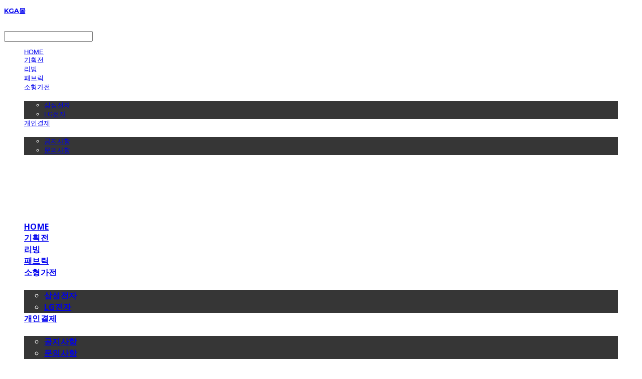

--- FILE ---
content_type: text/html;charset=UTF-8
request_url: https://kgamall.com/untitled-8
body_size: 9744
content:





<!DOCTYPE html>
<html lang="ko">
<head>
    <meta http-equiv="X-UA-Compatible" id="X-UA-Compatible" content="IE=edge"/>


    




    



    <script src="https://ajax.googleapis.com/ajax/libs/webfont/1.5.6/webfont.js?v=01131215"></script>
    <script>WebFont.load({google:{families:['Lato:400','Maven+Pro:700','Montserrat:700','Noto+Sans:700,400','Playfair+Display:400']}});</script>
    <link rel='stylesheet' type='text/css' href='https://contents.sixshop.com/uploadedFiles/225271/css/designSetting1715132149477.css'>

    




    
    
        <meta id="metaTagViewport" name="viewport" content="width=device-width">
    


    
    
        <meta name="robots" content="All">
        <meta name="robots" content="index,follow">
    


<link rel="apple-touch-icon" href="https://contents.sixshop.com/uploadedFiles/225271/default/image_1677031448738.png">
<link rel="apple-touch-icon-precomposed" href="https://contents.sixshop.com/uploadedFiles/225271/default/image_1677031448738.png">

    
    
        <link rel="canonical" href="https://kgamall.com/untitled-8">
    


    
    
    
    
        <title>전자제품 | KGA몰</title>
    
    


    
    
    
    
        <meta name="description" content="게스트하우스 호스텔 등 소규모 숙박업 사장님들의 수익향상을 위한 다재다능 쇼핑몰 - 침구류,청소용품,위생용품, 투어상품 패키지 등 - 외국인관광도시민박업 협회 공식제휴몰"/>
    
    


    
    
    
    
        <link rel="image_src" href="https://contents.sixshop.com/uploadedFiles/225271/default/image_1677043751224.jpg"/>
    
    


<!-- 페이스북 -->

    
    
        <meta property="og:url" content="https://kgamall.com/untitled-8"/>
    


    
    
    
        <meta property="og:type" content="website"/>
    


    
    
    
    
        <meta property="og:title" content="전자제품 | KGA몰"/>
    
    


    
    
    
    
        <meta property="og:description" content="게스트하우스 호스텔 등 소규모 숙박업 사장님들의 수익향상을 위한 다재다능 쇼핑몰 - 침구류,청소용품,위생용품, 투어상품 패키지 등 - 외국인관광도시민박업 협회 공식제휴몰"/>
    
    


    
    
    
    
        <meta property="og:image" content="https://contents.sixshop.com/uploadedFiles/225271/default/image_1677043751224.jpg"/>
    
    



<!-- 트위터 -->

    
    
    
    
        <meta property="twitter:title" content="전자제품 | KGA몰"/>
    
    


    
    
    
    
        <meta name="twitter:description" content="게스트하우스 호스텔 등 소규모 숙박업 사장님들의 수익향상을 위한 다재다능 쇼핑몰 - 침구류,청소용품,위생용품, 투어상품 패키지 등 - 외국인관광도시민박업 협회 공식제휴몰"/>
    
    


    
    
    
    
        <meta name="twitter:image" content="https://contents.sixshop.com/uploadedFiles/225271/default/image_1677043751224.jpg"/>
    
    




    <link rel="icon" href="https://contents.sixshop.com/uploadedFiles/225271/default/image_1677031448738.png"/>



    
    


    



    <!-- Sentry -->
    
    <!-- End Sentry -->

<script type="text/javascript" src="//static.nid.naver.com/js/naveridlogin_js_sdk_2.0.2.js"></script>
<script type="text/javascript" src="//code.jquery.com/jquery-1.11.3.min.js"></script>
<script>
    window.ss2 = {};
    window.ss2.setCookie = function (name, value, expireType, expireValue) {
        var todayDate = new Date();
        if (expireType == "date") {
            todayDate.setDate(todayDate.getDate() + expireValue);
        } else if (expireType == "hour") {
            todayDate.setHours(todayDate.getHours() + expireValue);
        } else {
            return;
        }
        document.cookie = name + "=" + escape(value) + "; path=/; expires=" + todayDate.toGMTString() + ";"
    };

    window.ss2.getCookie = function (name) {
        var nameOfCookie = name + "=";
        var x = 0;
        while (x <= document.cookie.length) {
            var y = (x + nameOfCookie.length);
            if (document.cookie.substring(x, y) == nameOfCookie) {
                var endOfCookie;
                if ((endOfCookie = document.cookie.indexOf(";", y)) == -1) {
                    endOfCookie = document.cookie.length;
                }
                return unescape(document.cookie.substring(y, endOfCookie));
            }
            x = document.cookie.indexOf(" ", x) + 1;
            if (x == 0) {
                break;
            }
        }
        return "";
    };
    window.ss2.reset_wcs_bt = function () {
        var wcs_bt_cookie = window.ss2.getCookie("wcs_bt");
        var wcs_bt_list = wcs_bt_cookie.split("|");
        var wcs_bt_last = wcs_bt_list[wcs_bt_list.length - 1];
        window.ss2.setCookie("wcs_bt", "wcs_bt_last", "date", 365 * 200);
    };
</script>


<!-- JSON-LD Markup -->

    
    
    
    
        <script type="application/ld+json">
        {
            "@context" : "http://schema.org",
            "@type" : "Organization",
            "name" : "KGA몰",
            "legalName" : "주식회사 스퀘어랩",
            "url" : "https://kgamall.com",
            "logo": "https://static.sixshop.com/resources/images/product/thumbnail_default.png",
            "contactPoint": {
                 "@type": "ContactPoint",
                 "contactType": "customer support",
                 "telephone": "+82-2-6357-0600",
                 "email": "kgahome@naver.com"
             }
            
        }




        </script>
    




    <script src="//developers.kakao.com/sdk/js/kakao.min.js"></script>
    
    <script>
        Kakao.init('08b3f8091edce0df05f13a6ef8b8893c');
    </script>













    <!-- naverWebMaster App -->
    <meta name="naver-site-verification" content="46937743a483e18cd05b2267d57a30ecdce36706"/>


















<!-- facebookLogin -->













    
        
            <!-- analytics_naver -->
            <script type="text/javascript">
                window.ss2.reset_wcs_bt();
                var _NGUL = "wcs.naver.net/wcslog.js";
                var _NPR = location.protocol == "https:" ? "https://" + _NGUL : "http://" + _NGUL;
                document.writeln("<scr" + "ipt type='text/ja" + "vascript' src='" + _NPR + "'></scr" + "ipt>");
            </script>
            <script type="text/javascript">
                if (!wcs_add) var wcs_add = {};
                wcs_add["wa"] = "1a0d06bfd53bb60";
                wcs_do();
            </script>
        
    



<!-- conversionTracking_naver -->





<!-- customCodehead -->


    



    
        
        
        
        
        
        
        
            
        
    









    

    <!-- js -->
    <script src="https://static.sixshop.com/resources/libs/ckeditor-4.12.1/ckeditor.js?v=01131215"></script>
    <script src="https://static.sixshop.com/resources/libs/js/jquery-1.12.4.min.js?v=01131215"></script>
    <script src="https://static.sixshop.com/resources/libs/ckeditor-4.12.1/adapters/jquery.js?v=01131215"></script>
    <script src="https://static.sixshop.com/resources/js/norequire/global.js?v=01131215"></script>
    <script src="https://static.sixshop.com/resources/libs/js/vimeo_player.js?v=01131215"></script>
    <script src="https://static.sixshop.com/resources/libs/js/sha256.min.js?v=01131215"></script>
    <script src="https://static.sixshop.com/resources/libs/js/lozad.min.js?v=01131215"></script>
    <script src="https://www.youtube.com/iframe_api"></script>

    <!-- require-js -->
    
        
            <link href="https://static.sixshop.com/resources/build/display-main-built.css?v=01131215"
                  rel="stylesheet" type="text/css"/>
            <script src="https://static.sixshop.com/resources/build/require-config.js?v=01131215"></script>
            <script data-main="https://static.sixshop.com/resources/build/display-main-built.js?v=01131215"
                    src="https://static.sixshop.com/resources/libs/require/require.js?v=01131215"></script>
        
        
    

    <link href="https://static.sixshop.com/resources/libs/sixshop-ico/style.css?v=01131215" rel="stylesheet"
          type="text/css"/>
    <link href="https://static.sixshop.com/resources/libs/swiper/css/swiper.min.css?v=01131215"
          rel="stylesheet" type="text/css"/>

    <!--[if lt IE 9]>
    <link rel="stylesheet" href="https://static.sixshop.com/resources/css/common/ie8.css?v=01131215"/>
    <![endif]-->
    <!--[If IE 9]>
    <link rel="stylesheet" href="https://static.sixshop.com/resources/css/common/ie9.css?v=01131215"/>
    <![endif]-->
</head>
<!--[if lt IE 9 ]>
<body class="display display-home display desktop  document-loading ie8 iOS">
<![endif]-->
<!--[if IE 9 ]>
<body class="display display-home display desktop  document-loading ie9 iOS">
<![endif]-->
<!--[if (gt IE 9)|!(IE)]><!-->
<body class="display display-home display desktop  document-loading iOS">
<!--<![endif]-->

<div id="searchOptimizeTextDiv"
     style="position:absolute !important; top:-999999px !important; left:-999999px !important"></div>



<div class="hide">
    <div id="data_div" data-memberNo="225271" data-id="" data-userName=""
         data-sitePlan="paidShoppingMall" data-ownerId=""
         data-device="desktop" data-locale="ko" data-currency="KRW"
         data-siteNo="225271" data-siteLink="nuah1" data-siteName="KGA몰"
         data-siteKey="2024-05-08T10:35:23" data-pgType=""
         data-pageLink="untitled-8" data-pageNo="2143116"
         data-pageType="page" data-indexPageLink="home"
         data-pageName="전자제품"
         data-sectionNo="" data-itemNo="" data-productType=""
         data-productSoldOut=""
         data-staticResourcePath="https://static.sixshop.com" data-staticResourcePathCss="https://static.sixshop.com"
         data-staticResourcePathJs="https://static.sixshop.com" data-staticResourcePathLibs="https://static.sixshop.com"
         data-staticResourcePathConents="//contents.sixshop.com" data-imgResourcePath="https://thumb.sixshop.kr"
         data-imgDirectResourcePath="https://contents.sixshop.com"
         data-group="display" data-nowPage="display-home"
         data-domainCheck="MEMBER_DOMAIN"
         data-nowSection="" data-result="" data-notice=""
         data-displayType="display"
         data-siteURI="/"
         data-customerNo="0" data-customerGrade=""
         data-customerGradeNo=""
         data-verifyInitializePassword=""
         data-shopProductNo="" data-shopOrderNo="" data-postNo=""
         data-boardNo="" data-postOrderNo=""
         data-gaTrackingId="" data-errorType=""
         data-siteDomainAddress="https://kgamall.com" data-installedAddonNameList="[coupon, popup, naverAnalytics, kcpAuth, channel, kakaoPlusFriend, naverWebMaster, naverPay, snsShare, promotionCode, point]"
         data-facebookPixel="" data-googleAnalytics=""
         data-fbe_pixel_id=""
         data-googleTagManager="" data-googleAnalyticsVersion=""
         data-kakaoPixel="" data-channel=""
         data-boardProductReviewUse=""
         data-boardProductReviewPostPermission=""
         data-boardProductReviewCommentPermission=""
         data-boardProductQnaUse=""
         data-boardDisplayType="" data-boardProductNo=""
         data-postProductOrderNo="" data-postProductNo=""
         data-boardProductType=""
         data-blogPostShareUse="" data-blogPostNo="" data-orderType=""
         data-cartSize="0" data-cartPrice="0" data-buyKakaoCartNo=""
         data-buyNowCartNo=""
         data-snsShare_detail_info='{"snsBtnType":"iconAndText","selectSnsType":"sns_facebook,sns_kakaoTalk,sns_naverBlog,sns_band","selectSnsViewType":"shopProductShare"}'
         data-additionalDiscountType="" data-additionalDiscountRate=""
         data-additionalAccumulateRate=""
         data-kcpSiteCd="" data-introAdultAuthUse="" data-adultAuthUse=""
         data-socialLoginAuthUse=""
         data-personalInfoCollectionAgreement=""
         data-settingApiKeysKakaoJavaScript="08b3f8091edce0df05f13a6ef8b8893c"
         data-settingApiKeysKakaoRestApi="b224e4d6eca1e210ae521a4959f39a02"
         data-kakaoPlusFriendId=""
         data-returnUrl=""
         data-useGoogleRecaptcha=""
         data-googleRecaptchaSiteKey=""
         data-googleRecaptchaHeightDesktop=""
         data-googleRecaptchaHeightMobile="">
    </div>
    
        <script>
            var normalGrade = {"gradeTitle":"일반"};
            var dataDIV = document.getElementById("data_div");
            dataDIV.setAttribute("data-normalGradeTitle", normalGrade.gradeTitle);
        </script>
    
</div>



<!--[if lt IE 9]>



<div id="ie8header">
    <div style="height:60px;">
    </div>
    <div class="banner-wrapper ie">
        <div class="content">
            <a class="logo ie">
            </a>
            <div class="info">
                <span class="useBoth">Internet Explorer의 오래된 버전을 사용하고 있습니다. 오래된 버전에서는 사이트가 정상적으로 표시되지 않습니다. 지금 업그레이드하세요.</span>
            </div>
            <a class="btn middle" style="background-color: transparent;border-color: #fff;color: #dd4035;"
               href="http://windows.microsoft.com/ko-kr/internet-explorer/download-ie" target="_blank">
                업그레이드하기
            </a>
        </div>
    </div>
</div>
<![endif]-->

<!-- body section -->

    
    




<div id="body"
     class="body device-desktop desktop page pageLink-untitled-8 snsBtnType-iconAndText hero-use   cartUse productSearchUse productSearchMobileUse customerMenuUse customerMenuMobileUse headerSnsNotUse productSearchType-mobile-icon productSearchType-icon customerMenuType-icon customerMenuType-mobile-icon-snowman cartType-icon cartType-mobile-icon-bag headerEnglishType-null entire-style-width-type-normal header-style-type-normal header-style-effect-type-fixedAtTop header-style-effect-mobile-type-none mobile-submenu-type-slide mobile-submenu-borderTop-notUse mobile-submenu-borderBottom-notUse hero-size-type-heightRelative hero-style-type-dark hero-indexPage-height-type-twoThirds hero-otherPages-height-type-twoFifths hero-indexPage-height-mobile-type-twoFifths hero-otherPages-height-mobile-type-twoFifths hero-indexPage-ratio-type-3to1 hero-indexPage-ratio-mobile-type-3to1 hero-otherPages-ratio-type-3to1 hero-otherPages-ratio-mobile-type-3to1 logoImageWhenHeaderInHero-notUse hero-header-position-headerOnHero hero-align-center hero-button-size-medium hero-button-mobile-size-small hero-navi-type-pagination productList-width-type-normal productList-language-english productList-filter-style-type-select-pill productList-textPosition-underImg productList-filterPosition-top productList-imgMaskingType-rectangle productList-roundCornerType-all productList-filter-mobile-type-horizontal-scroll productList-column-desktop-3 productList-column-mobile-2 productList-badge-type-foursquare productList-badge-align-leftTop productList-hoverEffect-brightnessEffect productListSlide-width-type-normal productListSlide-imgMaskingType-rectangle productListSlide-roundCornerType-all productListSlide-textPosition-underImg productListSlide-column-desktop-6 productListSlide-column-mobile-2 productListSlide-margin-use productListSlide-name-notUse productListSlide-hoverEffect-brightnessEffect board-language-english board-lineup-width-type-normal board-grid-width-type-wide board-grid-hoverEffect-none board-title-align-center board-grid-column-desktop-3 board-grid-column-mobile-2 blog-post-title-align-center blog-language-english blogGrid-filterPosition-top blog-grid-width-type-wide blog-grid-hoverEffect-none blog-sidebar-notUse blog-sidebar-position-rightSide gallery-style-dark customSection-width-type-normal button-type-normal button-size-medium button-mobile-size-medium button-shape-square moveTopBtn-type-icon-arrow1 moveTopBtn-shape-round moveTopBtn-weight-normal moveTopBtn-border-notUse systemPage-productDetail-width-type-narrow systemPage-productDetail-reviewQna-width-type-syncWithProductDetailBottomInfo systemPage-productDetail-relatedProduct-width-type-syncWithProductDetailBottomInfo systemPage-productDetail-buyButton-mobile-fixedPosition-use systemPage-productDetail-bottomInfo-mobile-fixedFontSize-notUse productDetail-mainImg-position-left productDetail-navigation-notUse customerMenuMobileUse productSearchMobileUse sitePlan-paidShoppingMall logoImage-notExist logoImageWhenHeaderInHero-notExist document-loading"
     data-device="desktop" data-viewport="desktop">
    


<nav class="headerMenuList mobile slide-menu  site-element"
     data-itemType="header-menu">
    
    <div class="mobileSideMenu">
        <div class="headerLogoInMobileMenuWrapper">
            <a id="headerLogoInMobileMenu" class="bottom"
               href="/"
            >
                <p class="site-name">KGA몰</p>
                
            </a>
        </div>
        <a id="headerCustomerInMobileMenu" class="bottom">
            <span class="headerCustomerContent" data-type="english">LOG IN</span>
            <span class="headerCustomerContent" data-type="korean">로그인</span>
            <div class="headerCustomerContent ico-user-border systemIcon systemIconWeight_normal"
                 data-type="icon"></div>
            <div class="headerCustomerContent ico-snowman-border systemIcon systemIconWeight_normal"
                 data-type="icon-snowman"></div>
        </a>
    </div>
    <div id="headerProductSearchInMobileMenu" class="header-productSearch-InMobileMenu bottom">
        <div class="headerProductSearchContent ico-search-border systemIcon systemIconWeight_normal"
             data-type="icon"></div>
        <form action="" onsubmit="return false;">
            <input type="search" onkeyup="require('v2/mall/util/common').goSearchResultPage(event)">
        </form>
    </div>
    <div class="site-division-background-mobile site-division-background-mobile-color"></div>
    <div class="site-division-background-mobile2"></div>

    <ul class="headerMenuListContents mobile">
        
            <li data-pageno="2143082" class="menu-navi menu-main pageMenu"><a class="menu-name" alt="HOME" href="/home">HOME</a><div class="menu-opener"></div><div class="subMenuNaviListDiv"><ul class="subMenuNaviList"></ul></div></li><li data-pageno="2225189" class="menu-navi menu-main pageMenu"><a class="menu-name" alt="기획전" href="/101">기획전</a><div class="menu-opener"></div><div class="subMenuNaviListDiv"><ul class="subMenuNaviList"></ul></div></li><li data-pageno="2143085" class="menu-navi menu-main pageMenu"><a class="menu-name" alt="리빙" href="/living">리빙</a><div class="menu-opener"></div><div class="subMenuNaviListDiv"><ul class="subMenuNaviList"></ul></div></li><li data-pageno="2143084" class="menu-navi menu-main pageMenu"><a class="menu-name" alt="패브릭" href="/fabric">패브릭</a><div class="menu-opener"></div><div class="subMenuNaviListDiv"><ul class="subMenuNaviList"></ul></div></li><li data-pageno="2208120" class="menu-navi menu-main pageMenu"><a class="menu-name" alt="소형가전" href="/untitled-24">소형가전</a><div class="menu-opener"></div><div class="subMenuNaviListDiv"><ul class="subMenuNaviList"></ul></div></li><li data-pageno="2148006" class="menu-navi menu-main folderMenu subMenu-exist"><a class="menu-name js-opener-working" alt="가전">가전</a><div class="menu-opener"></div><div class="subMenuNaviListDiv"><ul class="subMenuNaviList"><li data-pageno="2143622" class="menu-navi menu-sub pageMenu"><a class="menu-name" alt="삼성전자" href="/samsung">삼성전자</a><div class="menu-opener"></div></li><li data-pageno="2148024" class="menu-navi menu-sub pageMenu"><a class="menu-name" alt="LG전자" href="/lg">LG전자</a><div class="menu-opener"></div></li></ul></div></li><li data-pageno="2351466" class="menu-navi menu-main pageMenu"><a class="menu-name" alt="개인결제" href="/0102">개인결제</a><div class="menu-opener"></div><div class="subMenuNaviListDiv"><ul class="subMenuNaviList"></ul></div></li><li data-pageno="2143769" class="menu-navi menu-main folderMenu subMenu-exist"><a class="menu-name js-opener-working" alt="고객센터">고객센터</a><div class="menu-opener"></div><div class="subMenuNaviListDiv"><ul class="subMenuNaviList"><li data-pageno="2134807" class="menu-navi menu-sub boardMenu"><a class="menu-name" alt="공지사항" href="/notice">공지사항</a><div class="menu-opener"></div></li><li data-pageno="2134789" class="menu-navi menu-sub boardProductQnaMenu"><a class="menu-name" alt="문의사항" href="/qna">문의사항</a><div class="menu-opener"></div></li></ul></div></li>
        
    </ul>

    


<div class="headerSns mobile site-element" data-itemType="header-sns">
    



    
    
        
    


</div>
</nav>

    <div class="container-background background-color"></div>
    <div class="container-background background-image"></div>

    

<div class="document-background">
    
</div>

    


<header id="siteHeader" class="siteHeader site-division  layout-type-normal-single-left1 layout-mobile-type-normal-center-left borderBottom-notUse headerMenuHamburgerBar-use">
    

    <div class="site-division-background header-background background-color"></div>
    <div class="site-division-background header-background background-image" style="display:none;"></div>

    


<div class="row row-main desktop">
    <div class="column header-left">
        
            <div id="headerMenuHamburgerBar" class="headerMenuHamburgerBar site-element" data-itemType="header-menu">
                
                <div class="ico-menu-border systemIcon menuIcon systemIconWeight_normal"></div>
            </div>
        
        
            



    
    
        <a href="/" id="headerLogo" class="headerLogo desktop site-element" data-itemType="logo">
    
    


<p class="site-name">KGA몰</p>


</a>
        
        
        
        
    </div>
    <div class="column header-center">
        
        
        
        
    </div>
    <div class="column header-right">
        
        
            


<div class="headerMenuList desktop site-element" data-itemType="header-menu">
    

    <ul class="headerMenuListContents desktop">
        
            <li data-pageno="2143082" class="menu-navi menu-main pageMenu"><a class="menu-name" alt="HOME" href="/home">HOME</a><div class="menu-opener"></div><div class="subMenuNaviListDiv"><ul class="subMenuNaviList"></ul></div></li><li data-pageno="2225189" class="menu-navi menu-main pageMenu"><a class="menu-name" alt="기획전" href="/101">기획전</a><div class="menu-opener"></div><div class="subMenuNaviListDiv"><ul class="subMenuNaviList"></ul></div></li><li data-pageno="2143085" class="menu-navi menu-main pageMenu"><a class="menu-name" alt="리빙" href="/living">리빙</a><div class="menu-opener"></div><div class="subMenuNaviListDiv"><ul class="subMenuNaviList"></ul></div></li><li data-pageno="2143084" class="menu-navi menu-main pageMenu"><a class="menu-name" alt="패브릭" href="/fabric">패브릭</a><div class="menu-opener"></div><div class="subMenuNaviListDiv"><ul class="subMenuNaviList"></ul></div></li><li data-pageno="2208120" class="menu-navi menu-main pageMenu"><a class="menu-name" alt="소형가전" href="/untitled-24">소형가전</a><div class="menu-opener"></div><div class="subMenuNaviListDiv"><ul class="subMenuNaviList"></ul></div></li><li data-pageno="2148006" class="menu-navi menu-main folderMenu subMenu-exist"><a class="menu-name js-opener-working" alt="가전">가전</a><div class="menu-opener"></div><div class="subMenuNaviListDiv"><ul class="subMenuNaviList"><li data-pageno="2143622" class="menu-navi menu-sub pageMenu"><a class="menu-name" alt="삼성전자" href="/samsung">삼성전자</a><div class="menu-opener"></div></li><li data-pageno="2148024" class="menu-navi menu-sub pageMenu"><a class="menu-name" alt="LG전자" href="/lg">LG전자</a><div class="menu-opener"></div></li></ul></div></li><li data-pageno="2351466" class="menu-navi menu-main pageMenu"><a class="menu-name" alt="개인결제" href="/0102">개인결제</a><div class="menu-opener"></div><div class="subMenuNaviListDiv"><ul class="subMenuNaviList"></ul></div></li><li data-pageno="2143769" class="menu-navi menu-main folderMenu subMenu-exist"><a class="menu-name js-opener-working" alt="고객센터">고객센터</a><div class="menu-opener"></div><div class="subMenuNaviListDiv"><ul class="subMenuNaviList"><li data-pageno="2134807" class="menu-navi menu-sub boardMenu"><a class="menu-name" alt="공지사항" href="/notice">공지사항</a><div class="menu-opener"></div></li><li data-pageno="2134789" class="menu-navi menu-sub boardProductQnaMenu"><a class="menu-name" alt="문의사항" href="/qna">문의사항</a><div class="menu-opener"></div></li></ul></div></li>
        
    </ul>
</div>
        
        
            


<div id="headerCartAndCustomer" class="headerCartAndCustomer desktop site-element" data-itemType="cartAndCustomer">
    
    <a id="headerProductSearch" class="headerProductSearch desktop site-element-child">
        <div class="search-input-box">
            <div class="searchIcon ico-search-border systemIcon systemIconWeight_normal"
                 data-type="icon"></div>
            <form class="headerSearchBar" action="" onsubmit="return false;">
                <input type="search" onkeyup="require('v2/mall/util/common').goSearchResultPage(event)">
            </form>
        </div>
        <span class="headerProductSearchContent" data-type="english">Search</span>
        <span class="headerProductSearchContent" data-type="korean">검색</span>
        <div class="headerProductSearchContent ico-search-border systemIcon systemIconWeight_normal"
             data-type="icon"></div>
    </a><a id="headerCustomer" class="headerCustomer desktop site-element-child">
    <span class="headerCustomerContent" data-type="english">Log In</span>
    <span class="headerCustomerContent" data-type="korean">로그인</span>
    <div class="headerCustomerContent ico-user-border systemIcon systemIconWeight_normal"
         data-type="icon"></div>
    <div class="headerCustomerContent ico-snowman-border systemIcon systemIconWeight_normal"
         data-type="icon-snowman"></div>
    <div id="headerCustomerSpeechBubble" class="hide"></div>
</a><a id="headerCart" class="headerCart desktop site-element-child">
    <span class="headerCartContent" data-type="english">Cart</span>
    <span class="headerCartContent" data-type="korean">장바구니</span>
    <div class="headerCartContent ico-cart-border systemIcon systemIconWeight_normal"
         data-type="icon"></div>
    <div class="headerCartContent ico-bag-border systemIcon systemIconWeight_normal"
         data-type="icon-bag"></div>
</a>
</div>

        
        
            


<div id="headerSns" class="headerSns desktop site-element" data-itemType="header-sns">
    



    
    
        
    


</div>
        
        
    </div>
</div>
<div class="row row-main mobile">
    <div class="column header-left">
        
            <div id="headerMenuHamburgerBar" class="headerMenuHamburgerBar site-element">
                <div class="ico-menu-border systemIcon menuIcon systemIconWeight_normal"></div>
            </div>
        
        
        
    </div>
    <div class="column header-center">
        
            



    
    
        <a href="/" id="headerLogo" class="headerLogo mobile site-element" data-itemType="logo">
    
    


<p class="site-name">KGA몰</p>


</a>
        
    </div>
    <div class="column header-right">
        
            


<div id="headerCartAndCustomer" class="headerCartAndCustomer mobile site-element" data-itemType="cartAndCustomer">
    
    <a id="headerProductSearch" class="headerProductSearch mobile site-element-child">
        <div class="headerProductSearchContent ico-search-border systemIcon systemIconWeight_normal"
             data-type="icon"></div>
    </a><a id="headerCustomer" class="headerCustomer mobile site-element-child">
    <div class="headerCustomerContent ico-user-border systemIcon systemIconWeight_normal"
         data-type="icon"></div>
    <div class="headerCustomerContent ico-snowman-border systemIcon systemIconWeight_normal"
         data-type="icon-snowman"></div>
    <div id="headerCustomerMobileSpeechBubble" class="hide"></div>
</a><a id="headerCart" class="headerCart mobile site-element-child">
    <div class="headerCartContent ico-cart-border systemIcon systemIconWeight_normal"
         data-type="icon"></div>
    <div class="headerCartContent ico-bag-border systemIcon systemIconWeight_normal"
         data-type="icon-bag"></div>
</a>
</div>
        
        
    </div>
</div>
<div class="row row-search mobile">
    <div class="searchIcon ico-search-border systemIcon systemIconWeight_normal"
         data-type="icon"></div>
    <form class="headerSearchBar" action="" onsubmit="return false;">
        <input type="search" onkeyup="require('v2/mall/util/common').goSearchResultPage(event)" placeholder=
        검색>
    </form>
    <div class="closeSearchBar-btn icomoon-ic-close-small-border systemIcon systemIconWeight_normal"></div>
</div>

</header>

<div class="site-header-content-group">
    <div id="siteHeader" class="siteHeader site-division  layout-type-normal-single-left1 layout-mobile-type-normal-center-left borderBottom-notUse headerMenuHamburgerBar-use placeholder">
        


<div class="row row-main desktop">
    <div class="column header-left">
        
            <div id="headerMenuHamburgerBar" class="headerMenuHamburgerBar site-element" data-itemType="header-menu">
                
                <div class="ico-menu-border systemIcon menuIcon systemIconWeight_normal"></div>
            </div>
        
        
            



    
    
        <a href="/" id="headerLogo" class="headerLogo desktop site-element" data-itemType="logo">
    
    


<p class="site-name">KGA몰</p>


</a>
        
        
        
        
    </div>
    <div class="column header-center">
        
        
        
        
    </div>
    <div class="column header-right">
        
        
            


<div class="headerMenuList desktop site-element" data-itemType="header-menu">
    

    <ul class="headerMenuListContents desktop">
        
            <li data-pageno="2143082" class="menu-navi menu-main pageMenu"><a class="menu-name" alt="HOME" href="/home">HOME</a><div class="menu-opener"></div><div class="subMenuNaviListDiv"><ul class="subMenuNaviList"></ul></div></li><li data-pageno="2225189" class="menu-navi menu-main pageMenu"><a class="menu-name" alt="기획전" href="/101">기획전</a><div class="menu-opener"></div><div class="subMenuNaviListDiv"><ul class="subMenuNaviList"></ul></div></li><li data-pageno="2143085" class="menu-navi menu-main pageMenu"><a class="menu-name" alt="리빙" href="/living">리빙</a><div class="menu-opener"></div><div class="subMenuNaviListDiv"><ul class="subMenuNaviList"></ul></div></li><li data-pageno="2143084" class="menu-navi menu-main pageMenu"><a class="menu-name" alt="패브릭" href="/fabric">패브릭</a><div class="menu-opener"></div><div class="subMenuNaviListDiv"><ul class="subMenuNaviList"></ul></div></li><li data-pageno="2208120" class="menu-navi menu-main pageMenu"><a class="menu-name" alt="소형가전" href="/untitled-24">소형가전</a><div class="menu-opener"></div><div class="subMenuNaviListDiv"><ul class="subMenuNaviList"></ul></div></li><li data-pageno="2148006" class="menu-navi menu-main folderMenu subMenu-exist"><a class="menu-name js-opener-working" alt="가전">가전</a><div class="menu-opener"></div><div class="subMenuNaviListDiv"><ul class="subMenuNaviList"><li data-pageno="2143622" class="menu-navi menu-sub pageMenu"><a class="menu-name" alt="삼성전자" href="/samsung">삼성전자</a><div class="menu-opener"></div></li><li data-pageno="2148024" class="menu-navi menu-sub pageMenu"><a class="menu-name" alt="LG전자" href="/lg">LG전자</a><div class="menu-opener"></div></li></ul></div></li><li data-pageno="2351466" class="menu-navi menu-main pageMenu"><a class="menu-name" alt="개인결제" href="/0102">개인결제</a><div class="menu-opener"></div><div class="subMenuNaviListDiv"><ul class="subMenuNaviList"></ul></div></li><li data-pageno="2143769" class="menu-navi menu-main folderMenu subMenu-exist"><a class="menu-name js-opener-working" alt="고객센터">고객센터</a><div class="menu-opener"></div><div class="subMenuNaviListDiv"><ul class="subMenuNaviList"><li data-pageno="2134807" class="menu-navi menu-sub boardMenu"><a class="menu-name" alt="공지사항" href="/notice">공지사항</a><div class="menu-opener"></div></li><li data-pageno="2134789" class="menu-navi menu-sub boardProductQnaMenu"><a class="menu-name" alt="문의사항" href="/qna">문의사항</a><div class="menu-opener"></div></li></ul></div></li>
        
    </ul>
</div>
        
        
            


<div id="headerCartAndCustomer" class="headerCartAndCustomer desktop site-element" data-itemType="cartAndCustomer">
    
    <a id="headerProductSearch" class="headerProductSearch desktop site-element-child">
        <div class="search-input-box">
            <div class="searchIcon ico-search-border systemIcon systemIconWeight_normal"
                 data-type="icon"></div>
            <form class="headerSearchBar" action="" onsubmit="return false;">
                <input type="search" onkeyup="require('v2/mall/util/common').goSearchResultPage(event)">
            </form>
        </div>
        <span class="headerProductSearchContent" data-type="english">Search</span>
        <span class="headerProductSearchContent" data-type="korean">검색</span>
        <div class="headerProductSearchContent ico-search-border systemIcon systemIconWeight_normal"
             data-type="icon"></div>
    </a><a id="headerCustomer" class="headerCustomer desktop site-element-child">
    <span class="headerCustomerContent" data-type="english">Log In</span>
    <span class="headerCustomerContent" data-type="korean">로그인</span>
    <div class="headerCustomerContent ico-user-border systemIcon systemIconWeight_normal"
         data-type="icon"></div>
    <div class="headerCustomerContent ico-snowman-border systemIcon systemIconWeight_normal"
         data-type="icon-snowman"></div>
    <div id="headerCustomerSpeechBubble" class="hide"></div>
</a><a id="headerCart" class="headerCart desktop site-element-child">
    <span class="headerCartContent" data-type="english">Cart</span>
    <span class="headerCartContent" data-type="korean">장바구니</span>
    <div class="headerCartContent ico-cart-border systemIcon systemIconWeight_normal"
         data-type="icon"></div>
    <div class="headerCartContent ico-bag-border systemIcon systemIconWeight_normal"
         data-type="icon-bag"></div>
</a>
</div>

        
        
            


<div id="headerSns" class="headerSns desktop site-element" data-itemType="header-sns">
    



    
    
        
    


</div>
        
        
    </div>
</div>
<div class="row row-main mobile">
    <div class="column header-left">
        
            <div id="headerMenuHamburgerBar" class="headerMenuHamburgerBar site-element">
                <div class="ico-menu-border systemIcon menuIcon systemIconWeight_normal"></div>
            </div>
        
        
        
    </div>
    <div class="column header-center">
        
            



    
    
        <a href="/" id="headerLogo" class="headerLogo mobile site-element" data-itemType="logo">
    
    


<p class="site-name">KGA몰</p>


</a>
        
    </div>
    <div class="column header-right">
        
            


<div id="headerCartAndCustomer" class="headerCartAndCustomer mobile site-element" data-itemType="cartAndCustomer">
    
    <a id="headerProductSearch" class="headerProductSearch mobile site-element-child">
        <div class="headerProductSearchContent ico-search-border systemIcon systemIconWeight_normal"
             data-type="icon"></div>
    </a><a id="headerCustomer" class="headerCustomer mobile site-element-child">
    <div class="headerCustomerContent ico-user-border systemIcon systemIconWeight_normal"
         data-type="icon"></div>
    <div class="headerCustomerContent ico-snowman-border systemIcon systemIconWeight_normal"
         data-type="icon-snowman"></div>
    <div id="headerCustomerMobileSpeechBubble" class="hide"></div>
</a><a id="headerCart" class="headerCart mobile site-element-child">
    <div class="headerCartContent ico-cart-border systemIcon systemIconWeight_normal"
         data-type="icon"></div>
    <div class="headerCartContent ico-bag-border systemIcon systemIconWeight_normal"
         data-type="icon-bag"></div>
</a>
</div>
        
        
    </div>
</div>
<div class="row row-search mobile">
    <div class="searchIcon ico-search-border systemIcon systemIconWeight_normal"
         data-type="icon"></div>
    <form class="headerSearchBar" action="" onsubmit="return false;">
        <input type="search" onkeyup="require('v2/mall/util/common').goSearchResultPage(event)" placeholder=
        검색>
    </form>
    <div class="closeSearchBar-btn icomoon-ic-close-small-border systemIcon systemIconWeight_normal"></div>
</div>

    </div>
    
</div>


    <div id="displayCanvas" class="desktop" data-viewport="desktop">
        
            
            
            
            
            
            
            
            
            
            
            
            
            
            
            
            
            
            
            
            
            
            
            
            
            
            
            
        
        <div id='page2143116' cid='page2143116' class='page pagepage hero-use page-opened'><div id='hero2143116' class='hero-section section-wrapper desktop sectionWrapper2143116 hero-size-type-heightRelative' hero-indexPage-height-type=twoThirds hero-otherPages-height-type=twoFifths hero-indexPage-height-mobile-type=twoFifths hero-otherPages-height-mobile-type=twoFifths><div id='heroWrapper2143116' class='heroWrapper desktop pagination'><div class='heroContent' data-index='0'><div class='heroImgDiv slide-layout-null' style='background-image:url(https://contents.sixshop.com/thumbnails/uploadedFiles/225271/default/image_1663129074906_2500.jpg);width:100%;height:100%;' imgSrc='/uploadedFiles/225271/default/image_1663129074906.jpg'><div class='heroCaption'><div class='heroCaptionContent'><div class='heroCaptionPosition'><div class='heroCaptionWrapper'><div class='heroCaptionTitle'>전자제품</div><div class='heroCaptionBody'>Electronics</div></div></div></div></div><div class='heroBackgroundDiv'></div></div><div class='heroLeftArea'></div><div class='heroRightArea'></div></div></div></div><div id='heroMobile2143116' class='hero-section section-wrapper mobile sectionWrapper2143116 hero-size-type-heightRelative' hero-indexPage-height-type=twoThirds hero-otherPages-height-type=twoFifths hero-indexPage-height-mobile-type=twoFifths hero-otherPages-height-mobile-type=twoFifths><div class='heroWrapper pagination'><div class='heroContent' data-index='0'><div class='heroImgDiv slide-layout-null' style='background-image:url(https://contents.sixshop.com/thumbnails/uploadedFiles/225271/default/image_1663129074906_2500.jpg);width:100%;height:100%;' imgSrc='/uploadedFiles/225271/default/image_1663129074906.jpg'><div class='heroCaption'><div class='heroCaptionContent'><div class='heroCaptionPosition'><div class='heroCaptionWrapper'><div class='heroCaptionTitle'>전자제품</div><div class='heroCaptionBody'>Electronics</div></div></div></div></div><div class='heroBackgroundDiv'></div></div><div class='heroLeftArea'></div><div class='heroRightArea'></div></div></div></div><div id='sectionWrapper13257602' class='section-wrapper sectionWrapper13257602 element-section gallery-section' data-orderNo='1' cid='section13257602'><div class='section-background background-image'></div><div class='section-background background-color'></div><div class='section-background background-mask'></div><div class='section-background section-cover'></div><section id='section13257602' class='section widthNormal' data-orderNo='1'><div id='item38692168' class='item-wrapper gallery galleryGrid slide-hidden-contents-notUse centerBottom c-6 c-3-mobile' data-type='item' data-itemType='gallery' data-orderNo='1' data-sectionNo='13257602' data-itemNo='38692168' cid='item38692168'><div id='itemElement38692168' class='item-element'><div class='galleryListDiv hover_noEffect linkEffect ratio-4to3 borderMargin'><div class='galleryWrapper image' data-gallerySequence='0'><a href="/living" target="_self" style="width:100%;height:100%;"><div class='galleryThumbnail'><div class='galleryBackground'></div></div><div class='galleryCaption'><div class='galleryCaptionContent'><div class='galleryCaptionBackground'></div><div class='galleryCaptionPosition'><div class='galleryCaptionTitle'>리빙</div></div></div></div></a></div><div class='galleryWrapper image' data-gallerySequence='1'><a href="/fabric" target="_self" style="width:100%;height:100%;"><div class='galleryThumbnail'><div class='galleryBackground'></div></div><div class='galleryCaption'><div class='galleryCaptionContent'><div class='galleryCaptionBackground'></div><div class='galleryCaptionPosition'><div class='galleryCaptionTitle'>패브릭</div></div></div></div></a></div><div class='galleryWrapper image' data-gallerySequence='2'><a href="/samsung" target="_self" style="width:100%;height:100%;"><div class='galleryThumbnail'><div class='galleryBackground'></div></div><div class='galleryCaption'><div class='galleryCaptionContent'><div class='galleryCaptionBackground'></div><div class='galleryCaptionPosition'><div class='galleryCaptionTitle'>전자제품</div></div></div></div></a></div><div class='galleryWrapper image' data-gallerySequence='3'><a href="http://www.kgahome.com" target="_blank" style="width:100%;height:100%;"><div class='galleryThumbnail'><div class='galleryBackground'></div></div><div class='galleryCaption'><div class='galleryCaptionContent'><div class='galleryCaptionBackground'></div><div class='galleryCaptionPosition'><div class='galleryCaptionTitle'>협회 사이트</div></div></div></div></a></div><div class='galleryWrapper image' data-gallerySequence='4'><a href="/promotion" target="_self" style="width:100%;height:100%;"><div class='galleryThumbnail'><div class='galleryBackground'></div></div><div class='galleryCaption'><div class='galleryCaptionContent'><div class='galleryCaptionBackground'></div><div class='galleryCaptionPosition'><div class='galleryCaptionTitle'>프로모션</div></div></div></div></a></div><div class='galleryWrapper image' data-gallerySequence='5'><a href="/notice" target="_self" style="width:100%;height:100%;"><div class='galleryThumbnail'><div class='galleryBackground'></div></div><div class='galleryCaption'><div class='galleryCaptionContent'><div class='galleryCaptionBackground'></div><div class='galleryCaptionPosition'><div class='galleryCaptionTitle'>공지사항</div></div></div></div></a></div></div></div></div></section></div><div id='sectionWrapper13247849' class='section-wrapper sectionWrapper13247849 null null' data-orderNo='2' cid='section13247849'><div class='section-background background-image'></div><div class='section-background background-color'></div><div class='section-background background-mask'></div><div class='section-background section-cover'></div><section id='section13247849' class='section' data-orderNo='2'></section></div><div id='sectionWrapper13247850' class='section-wrapper sectionWrapper13247850 custom-section custom-section sectionColumn-1 custom-reverse-left-and-right-notUse' data-orderNo='3' cid='section13247850'><div class='section-background background-image'></div><div class='section-background background-color'></div><div class='section-background background-mask'></div><div class='section-background section-cover'></div><section id='section13247850' class='section' data-orderNo='3'><div data-columnNo='1' id='section13247850_column1' class='customSectionColumn column-1'><div id='item38664088' class='item-wrapper spacer-element' data-type='item' data-itemType='spacer-element' data-orderNo='1' data-sectionNo='13247850' data-itemNo='38664088' cid='item38664088' style=''><div id='itemElement38664088' class='item-element' style='height:32px;'></div></div></div></section></div><div id='sectionWrapper13247851' class='section-wrapper sectionWrapper13247851 element-section productList-section' data-orderNo='4' cid='section13247851'><div class='section-background background-image'></div><div class='section-background background-color'></div><div class='section-background background-mask'></div><div class='section-background section-cover'></div><section id='section13247851' class='section' data-orderNo='4'><div id='item38664089' class='item-wrapper productList' data-type='item' data-itemType='productList' data-orderNo='1' data-sectionNo='13247851' data-itemNo='38664089' cid='item38664089'><div id='itemElement38664089' class='item-element filter-use'></div></div></section></div><div id='sectionWrapper13247852' class='section-wrapper sectionWrapper13247852 custom-section custom-section sectionColumn-1 custom-reverse-left-and-right-notUse' data-orderNo='5' cid='section13247852'><div class='section-background background-image'></div><div class='section-background background-color'></div><div class='section-background background-mask'></div><div class='section-background section-cover'></div><section id='section13247852' class='section' data-orderNo='5'><div data-columnNo='1' id='section13247852_column1' class='customSectionColumn column-1'><div id='item38664090' class='item-wrapper spacer-element' data-type='item' data-itemType='spacer-element' data-orderNo='1' data-sectionNo='13247852' data-itemNo='38664090' cid='item38664090' style=''><div id='itemElement38664090' class='item-element' style='height:88px;'></div></div></div></section></div></div>
    </div>

    <div class="hide">
        




    <div id="snsShareBtnListWrapper">
        <div id="snsShareBtnList" data-snsViewType="untitled-8">
            
                <div class="snsShareBtn" data-snsType="facebook">
                    <div data-i="icomoon-facebook" class="snsShare-icon icomoon-facebook-outline-roundedSquare"></div>
                    <span class="snsShare-name" data-name-kr="페이스북" data-name-en="Facebook">페이스북</span>
                </div>
            
            
                <div class="snsShareBtn" data-snsType="kakaoTalk">
                    <div data-i="icomoon-kakaoTalk" class="snsShare-icon icomoon-kakaoTalk-outline-roundedSquare"></div>
                    <span class="snsShare-name" data-name-kr="카카오톡" data-name-en="Kakaotalk">카카오톡</span>
                </div>
            
            
                <div class="snsShareBtn" data-snsType="naverBlog">
                    <div data-i="icomoon-naverBlog" class="snsShare-icon icomoon-naverBlog-outline-roundedSquare"></div>
                    <span class="snsShare-name" data-name-kr="네이버 블로그" data-name-en="Naver Blog">네이버 블로그</span>
                </div>
            
            
                <div class="snsShareBtn" data-snsType="band">
                    <div data-i="icomoon-naverBand" class="snsShare-icon icomoon-naverBand-outline-roundedSquare"></div>
                    <span class="snsShare-name" data-name-kr="밴드" data-name-en="Band">밴드</span>
                </div>
            
            
                
                
        </div>
    </div>

 
    </div>
    


<footer>
    
    <div id="siteFooter" class="site-division  layout-type-align-center1 borderTop-notUse">
        

        <div class="site-division-background footer-background background-color"></div>
        <div class="site-division-background footer-background background-image" style="display:none;"></div>

        <div class="row row-main">
            <div class="column footer-left align-left">

            </div>
            <div class="column footer-center align-center">
                <ul id="footerMenuList" class="site-element" data-itemType="footer-menu">
                    
                </ul>
                <div id="footerSystemMenuList" class="site-element" style="z-index:0;">
                    <div id="footerMenuNaviPolicy" class="menu-navi">
                        <a class="menu-name" href="/policy">이용약관</a>
                    </div>
                    <div id="footerMenuNaviPravicy" class="menu-navi">
                        <a class="menu-name" href="/privacy">개인정보처리방침</a>
                    </div>
                    <div id="footerMenuNaviCheckCompanyInfoLinkAddress" class="menu-navi hide">
                        <a class="menu-name">사업자정보확인</a>
                    </div>
                </div>
                <div id="footerSns" class="site-element" data-itemType="footer-sns">
                    
                        
                        
                            <a id='footerSns-telephone' class='footerSns-icons userCustomIcon-icomoon-telephone' href='tel:023323966' data-originalLink='tel:023323966'><div data-i='icomoon-telephone' class='icomoon-telephone-outline-roundedSquare'></div></a>
                        
                    
                </div>
                <div id="footerCompanyInfo" class="site-element" data-itemType="company-info">
                    
                    <p id="memberCompanyInfo1stRaw">상호: 주식회사 스퀘어랩 | 대표: 정대준 | 개인정보관리책임자: 정대준 | 전화: 02-6357-0600 | 이메일: kgahome@naver.com </p>
                    <p id="memberCompanyInfo2ndRaw">주소: 서울특별시 마포구 성미산로 26길 32-2, 1층 | 사업자등록번호: <span id='bizRegNo'>740-81-00859</span> | 통신판매: <span id='onlineShopNumber'>제 2022-서울마포-3020호</span><span id='hostingProvider'> | 호스팅제공자: (주)식스샵</span> </p>
                </div>
                
                    <div id="footerEscrow" class="site-element hide" style="z-index:0;"
                         data-pgType="toss"
                         data-merchantId="SS_nuah1w8cx2">
                    </div>
                
                <div id="footerCopyright" class="site-element hide" data-itemType="footer-copyright">
                    
                    <div id="footerCopyright-text" class="footerCopyright-text"></div>
                </div>
            </div>
            <div class="column footer-right align-right">
            </div>
        </div>
    </div>
</footer>

    


<div id="onePageNavigationDiv">
    <div id="onePageNavigation">
    </div>
</div>
    


<div id="topButtonArea" class="site-division">
    
    <div id="topButton">
        <span class="topButtonIcon icomoon-backToTop-textKor-bold" data-type="korean"></span>
        <span class="topButtonIcon icomoon-backToTop-textEng-bold" data-type="english"></span>
        <span class="topButtonIcon icomoon-backToTop-arrow1-bold" data-type="icon-arrow1"></span>
        <span class="topButtonIcon icomoon-backToTop-arrow2-bold" data-type="icon-arrow2"></span>
        <span class="topButtonIcon icomoon-backToTop-arrow3-bold" data-type="icon-arrow3"></span>
        <span class="topButtonIcon icomoon-backToTop-textArrow-bold" data-type="iconAndEnglish"></span>
        <span class="topButtonIcon icomoon-backToTop-textKor-normal" data-type="korean"></span>
        <span class="topButtonIcon icomoon-backToTop-textEng-normal" data-type="english"></span>
        <span class="topButtonIcon icomoon-backToTop-arrow1-normal" data-type="icon-arrow1"></span>
        <span class="topButtonIcon icomoon-backToTop-arrow2-normal" data-type="icon-arrow2"></span>
        <span class="topButtonIcon icomoon-backToTop-arrow3-normal" data-type="icon-arrow3"></span>
        <span class="topButtonIcon icomoon-backToTop-textArrow-normal" data-type="iconAndEnglish"></span>
        <span class="topButtonIcon icomoon-backToTop-textKor-thin" data-type="korean"></span>
        <span class="topButtonIcon icomoon-backToTop-textEng-thin" data-type="english"></span>
        <span class="topButtonIcon icomoon-backToTop-arrow1-thin" data-type="icon-arrow1"></span>
        <span class="topButtonIcon icomoon-backToTop-arrow2-thin" data-type="icon-arrow2"></span>
        <span class="topButtonIcon icomoon-backToTop-arrow3-thin" data-type="icon-arrow3"></span>
        <span class="topButtonIcon icomoon-backToTop-textArrow-thin" data-type="iconAndEnglish"></span>
    </div>
</div>
    

<div id="addToCartAtProductList" class="hide">
    <div id="addToCartAtProductListBg"></div>
    <div id="addToCartAtProductListElem">
        <div id="addToCartHeader">
            <span id="addToCartHeaderTitle"></span>
            <i id="addToCartDialogClose" class="designSettingElement text-assi icomoon-ic-close-small"></i>
        </div>
        <div id="addToCartBody"></div>
        <div class="scrollbar-inner">
            <div id="addToCartContent"></div>
        </div>
        <div id="addToCartFooter"></div>
    </div>
</div>
    
        


<div id="floatingButton" class="floatingButton hide">
    <div class="floatingButtonImg-wrapper">
        <img id="floatingButtonImg" src="" alt="floating-button-img">
    </div>
</div>

<script>
    var doitFloatingButton;
    var init_showFloatingButton = function () {
        try {
            require("v2/mall/service/addon").floatingButton.show('');
            clearInterval(doitFloatingButton);
        } catch (e) {

        }
    };
    doitFloatingButton = setInterval(init_showFloatingButton, 100);
</script>


    
</div>











<div id="lightbox" class="lightbox hide">
    <div id="closeBoxList" class="icon icon-close" onclick="require('v2/mall/util/lightbox').close()"></div>
</div>




<!-- body section -->







<!-- customCodebody -->

    



    
        
        
        
        
        
        
        
            
        
    




<!-- Google+ -->

<!-- End Google+ -->


<!-- Channel Plugin Scripts -->

<!-- End Channel Plugin -->

<!-- kcp auth -->

<!-- End kcp auth -->

<script>
    var withdrawnMessage = getQueryVariable('cookieMessage');
    if (withdrawnMessage && withdrawnMessage !== '') {
        withdrawnMessage = withdrawnMessage.split("+").join(" ");
        alert(withdrawnMessage);
    }

    function getQueryVariable(variable) {
        var query = window.location.search.substring(1);
        var vars = query.split('&');
        for (var i = 0; i < vars.length; i++) {
            var pair = vars[i].split('=');
            if (decodeURIComponent(pair[0]) === variable) {
                window.history.replaceState({}, '', window.location.pathname);
                return decodeURIComponent(pair[1]);
            }
        }
    }
</script>
</body>
</html>


--- FILE ---
content_type: text/css; charset=UTF-8
request_url: https://contents.sixshop.com/uploadedFiles/225271/css/designSetting1715132149477.css
body_size: 12642
content:
@import url(https://static.sixshop.com/resources/css/fonts/sixshop/spoqahansansneo.css);@import url(https://static.sixshop.com/resources/css/fonts/sixshop/nanumsquare.css);@import url(https://static.sixshop.com/resources/css/fonts/sandoll/SandollGaehwa.css);@import url(https://static.sixshop.com/resources/css/fonts/sandoll/SandollGyeokdongGothic.css);@import url(https://static.sixshop.com/resources/css/fonts/sandoll/SandollGyeokdonggulim.css);@import url(https://static.sixshop.com/resources/css/fonts/sandoll/SandollGyeokdongMyeongjo.css);@import url(https://static.sixshop.com/resources/css/fonts/sandoll/SandollGogoRoundCond.css);@import url(https://static.sixshop.com/resources/css/fonts/sandoll/SandollGothicNeoR.css);@import url(https://static.sixshop.com/resources/css/fonts/sandoll/SandollNemony2.css);@import url(https://static.sixshop.com/resources/css/fonts/sandoll/SandollDanpyunsunB.css);@import url(https://static.sixshop.com/resources/css/fonts/sandoll/SandollRotary.css);@import url(https://static.sixshop.com/resources/css/fonts/sandoll/SandollAndante.css);@import url(https://static.sixshop.com/resources/css/fonts/sandoll/SandollActionStencil.css);@import url(https://static.sixshop.com/resources/css/fonts/sandoll/SandollOkwon.css);@import url(https://static.sixshop.com/resources/css/fonts/sandoll/SandollWeolin.css);@import url(https://static.sixshop.com/resources/css/fonts/sandoll/SandollJebiDisplay.css);@import url(https://static.sixshop.com/resources/css/fonts/sandoll/SandollChilsungBoatyard.css);@import url(https://static.sixshop.com/resources/css/fonts/sandoll/SandollComicStencil.css);@import url(https://static.sixshop.com/resources/css/fonts/sandoll/SandollPress.css);@import url(https://static.sixshop.com/resources/css/fonts/sandoll/SandollHoyoyo.css);
.restrictedWrapper, body.editor, body.display, #body .container-background.background-color, #body .payment-background, .right-content .cke_contents, .right-content .cke_wysiwyg_div.cke_editable {background-color:#FFFFFF;}.designSettingElement.entire-background-color {background-color:#FFFFFF!important;}.productDetail.wrapper .reviewQna-info .boardInDetail.review .restrictedBoardPost.wrapper .content.field input[type=password] {background-color:#FFFFFF;}.siteHeader .row.row-main {padding-top:25px;padding-bottom:25px;}.siteHeader.borderBottom-use {border-bottom: 1px solid #fff;}.siteHeader .background-color {background-color:#363636;filter:alpha(opacity=100);opacity:1;}#body.desktop #headerLogo .site-logo, #body.desktop #headerLogo .site-logoImageWhenHeaderInHero {width:100px;}#body.desktop.header-style-effect-type-fixedAtTop .siteHeader.scrolled .background-color {background-color:#363636 !important;}#body.desktop.header-style-effect-type-fixedAtTop .siteHeader.scrolled.borderBottom-use {border-color:#fff !important;}#headerLogo {color:#FFFFFF;}#headerLogo, #headerLogoInMobileMenu {font-family:Montserrat, sans-serif;font-weight:700;letter-spacing:-0.01em;font-style:normal;}#body.desktop #headerCustomerInMobileMenu {display: inline-block;}#body.mobile #headerCustomerInMobileMenu {display: inline-block;}#body.desktop #headerProductSearchInMobileMenu {display: inline-block;}#body.mobile #headerProductSearchInMobileMenu {display: inline-block;}#body.desktop #headerLogo {font-size:28px;}.designSettingElement.text-logoWithoutColor {font-family:Montserrat, sans-serif;font-weight:700;letter-spacing:-0.01em;}.site-element.headerMenuList {font-family:Noto Sans, sans-serif;font-weight:700;font-size:16px;letter-spacing:0.02em;}.slide-menu.site-element.headerMenuList {font-family:Open Sans, sans-serif;font-weight:Normal;font-size:13px;letter-spacing:0em;}.site-element.headerMenuList, .siteHeader .headerMenuHamburgerBar .systemIcon.menuIcon {color:#FFFFFF;}.site-element.headerMenuList .menu-navi {margin-right:40px;}#body.desktop .site-element.headerMenuList .menu-navi:hover > .menu-name {color:#E78853;}.site-element.headerMenuList .menu-navi.now > .menu-name, .site-element.headerMenuList .menu-navi.now > .menu-opener {color:#E78853!important;}.site-element.headerMenuList .menu-navi.menu-main .subMenuNaviList {background-color:#363636 !important;border-color:rgb(41,41,41) !important;}.siteHeader #headerCartAndCustomer, .siteHeader .row.row-search.mobile {color:#FFFFFF;}.siteHeader #headerCartAndCustomer, .siteHeader .row.desktop #headerCartAndCustomer .headerCart > * {font-size:15px;}.siteHeader .row.desktop #headerCartAndCustomer .headerCart {font-size: 0;margin-top:7.5px;margin-bottom:7.5px;}.siteHeader.layout-type-normal-double-center1 .row.row-main.desktop #headerCartAndCustomer .headerCart {margin-top:15px;}.siteHeader #headerCartAndCustomer, .site-element.headerMenuList #headerCustomerInMobileMenu {font-family:Lato, sans-serif;font-weight:400;letter-spacing:0.02em;}.headerProductSearch, #headerCartAndCustomer .headerCustomer, #headerCartAndCustomer #headerCart {margin-right:20px;}#headerCartAndCustomer .headerProductSearch:hover, #headerCartAndCustomer .headerCustomer:hover, #headerCartAndCustomer #headerCart:hover {color:#E78853;}#headerCartAndCustomer .headerProductSearch.now, #headerCartAndCustomer .headerCustomer.now, #headerCartAndCustomer #headerCart.now {color:#E78853 !important;}.headerSns {color:#999999;font-size:16px;}.headerSns .headerSns-icons {margin-left:10px;}.headerSns .headerSns-icons:hover {color:#222222;}#body.desktop.header-style-type-use-mobile-header .site-element.mobile.headerMenuList {background-color:#fff;filter:alpha(opacity=100);opacity:1;}#body.header-style-type-use-mobile-header .site-element.headerMenuList > .site-division-background-mobile-color {background-color:#fff;filter:alpha(opacity=100);opacity:1;}body.display #body.desktop.header-style-type-use-mobile-header div.document-background {background-color:#000000;}#body.desktop.header-style-type-use-mobile-header > div.document-background.sideMenuList-opened {filter:alpha(opacity=30);opacity:0.3;}.editor-home #body.header-style-type-use-mobile-header .site-element.headerMenuList .site-division-background-mobile2 {background-color:#000000;filter:alpha(opacity=30);opacity:0.3;}#body.desktop.header-style-type-use-mobile-header .site-element.headerMenuList #headerLogoInMobileMenu {color:#222222;font-size:18px;}#body.desktop.header-style-type-use-mobile-header #headerLogoInMobileMenu img.site-logo {width:80px;max-width:80px;}#body.desktop.header-style-type-use-mobile-header .site-element.headerMenuList #headerCustomerInMobileMenu {color:#999999;font-size:13px;}#body.desktop.header-style-type-use-mobile-header .site-element.headerMenuList #headerCustomerInMobileMenu.now {color:#222222 !important;}#body.desktop.header-style-type-use-mobile-header .site-element.headerMenuList #headerProductSearchInMobileMenu {color:#999999;}#body.desktop.header-style-type-use-mobile-header .site-element.headerMenuList.mobile .menu-navi {color:#999999;font-size:13px;}#body.desktop.header-style-type-use-mobile-header .site-element.headerMenuList.mobile .menu-navi.now > .menu-name, #body.desktop.header-style-type-use-mobile-header .site-element.headerMenuList.mobile .menu-navi.now > .menu-opener {color:#222222 !important;}#body.desktop.header-style-type-use-mobile-header .site-element.headerMenuList .headerSns.mobile {color:#222222;font-size:22px;}.row.row-main.desktop #headerCart {margin-right:0px !important;}.row.row-main.mobile #headerCart {margin-right:0px !important;}.hero-section .heroBackgroundDiv {background-color:#000000;opacity:0 !important;-ms-filter: alpha(opacity=0) !important;filter: alpha(opacity=0) !important;}#body.hero-style-type-custom .page-opened .hero-section, #body.hero-style-type-custom .onePageSubPage-opened .hero-section {color: #b6b5e8;}#body.hero-use.hero-header-position-headerInHero.hero-style-type-custom .siteHeader:not(.scrolled) #headerLogo, #body.hero-use.hero-header-position-headerInHero.hero-style-type-custom .siteHeader:not(.scrolled) #headerCart, #body.hero-use.hero-header-position-headerInHero.hero-style-type-custom .siteHeader:not(.scrolled) .headerMenuList:not(.slide-menu) .headerMenuListContents > .menu-navi > .menu-name, #body.hero-use.hero-header-position-headerInHero.hero-style-type-custom .siteHeader:not(.scrolled) .headerProductSearch, #body.hero-use.hero-header-position-headerInHero.hero-style-type-custom .siteHeader:not(.scrolled) .headerCustomer, #body.hero-use.hero-header-position-headerInHero.hero-style-type-custom .siteHeader:not(.scrolled) .headerSns .headerSns-icons, #body.hero-use.hero-header-position-headerInHero.hero-style-type-custom .siteHeader:not(.scrolled) .headerMenuHamburgerBar .ico-menu {color: #b6b5e8 !important;}#body.hero-style-type-custom .hero-section .bx-pager-item .bx-pager-link {border: 2px solid #b6b5e8;}#body.hero-style-type-custom .hero-section .bx-pager-item .bx-pager-link.active {background-color: #b6b5e8;}#body.hero-style-type-custom .hero-section .bx-navigation .bx-prev, #body.hero-style-type-custom .hero-section .bx-navigation .bx-next  {border-top: 2px solid#b6b5e8;border-left: 2px solid#b6b5e8;}#body.desktop .hero-section .heroWrapper .heroCaption .heroCaptionContent .heroCaptionPosition {float: left; margin: auto 0;text-align:left;}#body.desktop .hero-section .heroWrapper .heroCaption .heroCaptionContent .heroCaptionPosition .heroCaptionWrapper {vertical-align: middle;padding-top:50px;padding-bottom:0px;}#body.mobile .hero-section .heroWrapper .heroCaption .heroCaptionContent .heroCaptionPosition {float: none; margin: 0 auto;text-align:center;}#body.mobile .hero-section .heroWrapper .heroCaption .heroCaptionContent .heroCaptionPosition .heroCaptionWrapper {vertical-align: middle;padding-top:16px;padding-bottom:16px;}.hero-section .heroCaptionTitle {font-family:Noto Sans, sans-serif !important;font-weight:700;font-size:32px;letter-spacing:0em;line-height:1em;}.hero-section .heroCaptionBody {font-family:Noto Sans, sans-serif;font-weight:400;font-size:17px;letter-spacing:0em;line-height:2em;}#body.desktop .hero-section .heroCaption .heroCaptionBody {margin-top:15px;}#body.mobile .hero-section .heroCaption .heroCaptionBody {margin-top:10px;}.hero-section .heroCaptionButton {font-family:NanumSquare, sans-serif;font-weight:400;font-size:15px;letter-spacing:0em;}#body.mobile .hero-section .heroCaptionButton {font-size:11px;}#body.button-type-normal .hero-section .heroCaptionButton {color:#FFFFFF !important;background-color:#222222 !important;border-color:#222222 !important;}#body.button-type-outline[class*='hero-style-type'] .hero-section .heroCaptionButton {border-width:2px;}#body.button-type-outline .hero-section .heroCaptionButton {border-color: #313131;color: #313131;}#body.button-type-outline .hero-section .heroCaptionButton:hover {background-color: #313131;color: #fff;}#body.desktop .hero-section .heroCaption .heroCaptionButton {margin-top:30px;}#body.mobile .hero-section .heroCaption .heroCaptionButton {margin-top:15px;}#body.button-type-outline .item-wrapper.gallery .galleryCaption .galleryCaptionButton {border-width:2pxpx;}#body.desktop .section-wrapper.custom-section.sectionColumn-2 .section .customSectionColumn {width:calc(50% - 15px);}#body.desktop .section-wrapper.custom-section.sectionColumn-3 .section .customSectionColumn {width:calc(33.333333333333336% - 20px);}#body.desktop .section-wrapper.custom-section.sectionColumn-4 .section .customSectionColumn {width:calc(25% - 22.5px);}#body.desktop .section-wrapper.custom-section.sectionColumn-1to2 .section .customSectionColumn.column-1, .section-wrapper.custom-section.sectionColumn-2to1 .section .customSectionColumn.column-2 {width:calc(33.3% - 15px);}#body.desktop .section-wrapper.custom-section.sectionColumn-1to2 .section .customSectionColumn.column-2, .section-wrapper.custom-section.sectionColumn-2to1 .section .customSectionColumn.column-1 {width:calc(66.6% - 15px);}#body.desktop .section-wrapper.custom-section.sectionColumn-1to3 .section .customSectionColumn.column-1, .section-wrapper.custom-section.sectionColumn-3to1 .section .customSectionColumn.column-2 {width:calc(25% - 15px);}#body.desktop .section-wrapper.custom-section.sectionColumn-1to3 .section .customSectionColumn.column-2, .section-wrapper.custom-section.sectionColumn-3to1 .section .customSectionColumn.column-1 {width:calc(75% - 15px);}.section-wrapper.custom-section .section .customSectionColumn {margin-left:15px;margin-right:15px;}.item-wrapper.marqueeBanner .item-element{height:48px !important;}.item-wrapper.marqueeBanner {background-color:#6D6BD1;color:#fff;font-family:Lato;font-weight:400;font-size:16px;letter-spacing:0em;}.item-wrapper.marqueeBanner .marquee-text{padding-left:16px;padding-right:16px;padding-top:16px;padding-bottom:16px;}#body.desktop #headerCustomerSpeechBubble {font-family:Noto Sans KR;font-weight:Bold;font-size:11px;color:#fff;background-color:#222;border-radius:6px;letter-spacing:0em;line-height:1.5em;z-index: 51;}#body.desktop #headerCustomerSpeechBubble::before {border-bottom-color:#222;}#body.mobile #headerCustomerMobileSpeechBubble {font-family:Noto Sans KR;font-weight:Bold;font-size:10px;color:#fff;background-color:#222;border-radius:4px;letter-spacing:0em;line-height:1.5em;z-index: 51;}#body.mobile #headerCustomerMobileSpeechBubble::before {border-bottom-color:#222;}.item-wrapper.productList .productListWrapper.c-2 .shopProductWrapper {width:calc(50% - 15px);}.item-wrapper.productList .productListWrapper.c-3 .shopProductWrapper {width:calc(33.333333333333336% - 20px);}.item-wrapper.productList .productListWrapper.c-4 .shopProductWrapper {width:calc(25% - 22.5px);}.item-wrapper.productList .productListWrapper.c-5 .shopProductWrapper {width:calc(20% - 24px);}.item-wrapper.productList .productListWrapper.c-6 .shopProductWrapper {width:calc(16.666666666666668% - 25px);}.item-wrapper.productList .productListWrapper .productListPage .shopProductWrapper {margin-top:50px;margin-bottom:50px;margin-left:15px;margin-right:15px;}.item-wrapper.productList .shopProductWrapper .thumb.img {background-color:#FFFFFF;}.item-wrapper.productList .productListWrapper .thumbDiv {border-radius:0;}#body.productList-filterPosition-leftSide .item-wrapper.productList .filter-use .productListWrapper, #body.productList-filterPosition-rightSide .item-wrapper.productList .filter-use .productListWrapper {width:86%;}.item-wrapper.productList .productListFilterCollection {color:#000000;font-family:Noto Sans, sans-serif;font-weight:400;font-size:15px;text-align:-webkit-center;}#body.productList-filterPosition-leftSide .item-wrapper.productList .productListFilterCollection, #body.productList-filterPosition-rightSide .item-wrapper.productList .productListFilterCollection{width:14%;}.item-wrapper.productList .productListFilterCollection {padding-bottom:100px;}.item-wrapper.productList .productListFilterCollection .productListFilter-navi {letter-spacing:0em;}#body.productList-filterPosition-top .item-wrapper.productList .productListFilterCollection .productListFilter-navi {margin-left:14.5px;margin-right:14.5px;}#body.productList-filter-style-type-all-pill .item-wrapper.productList .productListFilterCollection .productListFilter-navi {border:1px solid rgba(0,0,0,0.2);}#body.productList-filter-style-type-all-pill .item-wrapper.productList .productListFilterCollection .productListFilter-navi.now {border:1px solid #E78853;background-color:#E78853;color:#fff!important;}#body.productList-filter-style-type-select-pill .item-wrapper.productList .productListFilterCollection .productListFilter-navi.now {border:1px solid #E78853;color:#E78853;}#body.productList-filterPosition-leftSide .item-wrapper.productList .productListFilterCollection .productListFilter-navi, #body.productList-filterPosition-rightSide .item-wrapper.productList .productListFilterCollection .productListFilter-navi{margin-bottom:29px;}.item-wrapper.productList .productListFilterCollection .productListFilter-navi.now {color:#E78853 !important;}#body.mobile.productList-filter-mobile-type-dropdown .item-wrapper.productList .productListFilterCollection .productListFilter-navi.now {color:#E78853 !important;}#body.mobile.productList-filter-mobile-type-line-break .item-wrapper.productList .productListFilterCollection .productListFilterCollectionNavi {align-items:center;}#body.mobile.productList-filter-mobile-type-line-break.productList-filter-style-type-underline .item-wrapper.productList .productListFilterCollection .productListFilterCollectionNavi .productListFilter-navi:not(.now) ,#body.mobile.productList-filter-mobile-type-line-break.productList-filter-style-type-select-pill .item-wrapper.productList .productListFilterCollection .productListFilterCollectionNavi .productListFilter-navi:not(.now) {}.item-wrapper.productList .productListWrapper .productListPage .shopProductWrapper .shopProductBackground {background-color:#FFFFFF;}#body.productList-textPosition-onImg:not(.mobile) .item-wrapper.productList .shopProductWrapper:hover .shopProductBackground {opacity:0.8 !important;-ms-filter: alpha(opacity=80) !important;filter: alpha(opacity=80) !important;}.item-wrapper.productList .productListWrapper .productListPage .shopProductWrapper .shopProductNameAndPriceDiv {text-align:left;}.item-wrapper.productList .productListWrapper .productListPage .shopProductWrapper .shopProduct.productName, .item-wrapper.productListSlide .productListWrapper .shopProductWrapper .shopProduct.productName, .designSettingElement.productName, #addToCartHeader #addToCartHeaderTitle {color:#3B3B3B;font-family:Noto Sans, sans-serif;font-weight:700;letter-spacing:0em;}.item-wrapper.productList .productListWrapper .productListPage .shopProductWrapper .shopProduct.productName {font-size:14px;}.item-wrapper.productList .productListWrapper .productListPage .shopProductWrapper .shopProduct.price, .item-wrapper.productListSlide .productListWrapper .shopProductWrapper .shopProduct.price, .designSettingElement.price {color:#242424;font-family:Spoqa Han Sans Neo, sans-serif;font-weight:500;letter-spacing:0em;}.item-wrapper.productList .productListWrapper .productListPage .shopProductWrapper .shopProduct.price {font-size:13px;}.productDiscountPriceSpan {color:#242424;}.item-wrapper.productList .productListWrapper .productListPage .shopProductWrapper .shopProduct.description, .item-wrapper.productListSlide .productListWrapper .shopProductWrapper .shopProduct.description {display:none;color:#888;font-family:Arial, sans-serif;font-weight:Normal;letter-spacing:0em;}.item-wrapper.productList .productListWrapper .productListPage .shopProductWrapper .shopProduct.description {font-size:14px;}#addToCartBody, #addToCartContent, #quantityAndAmountElem {color:#555555;font-family:NanumSquare, sans-serif;}#productQuantityInputBox {font-family:NanumSquare, sans-serif;}#addToCartFooter #addToCartBtnElem .error-msg-elem, #addToCartFooter #addToCartBtnElem .quantity-count-elem, #addToCartFooter #addToCartBtnElem .info-msg-elem {font-family:NanumSquare, sans-serif;}#addToCartBody .basic-select, #addToCartBody .option-value, #addToCartContent .quantity-box, #addToCartContent .quantity-calc-box, #addToCartBody .option-select {border-color:#CCCCCC !important;}.productListWrapper .product-cart-elem .ico-cart {display: inline;}.productListWrapper .product-cart-elem .ico-cart-border {display: none;}.productListWrapper .product-cart-elem .ico-bag {display: none;}.productListWrapper .product-cart-elem .ico-bag-border {display: none;}.item-wrapper.productList .productListWrapper .product-cart-elem,.item-wrapper.productListSlide .productListWrapper .product-cart-elem,#addToCartAtProductListElem #addToCartFooter .add-cart-button {background-color:#222222;border: 2px solid #222222;color:#FFFFFF;}.item-wrapper.productList .productListWrapper .product-review-elem {display:none !important;font-size:12px;}#body.mobile .item-wrapper.productList .productListWrapper .product-review-elem {display:none !important;font-size:10px;}.item-wrapper.productList .productListWrapper .product-cart-elem,.item-wrapper.productListSlide .productListWrapper .product-cart-elem,#addToCartAtProductListElem #addToCartFooter .add-cart-button {font-family:NanumSquare, sans-serif;font-weight:400;letter-spacing:0em;}.item-wrapper.productList .productListWrapper .product-cart-elem,#addToCartAtProductListElem #addToCartFooter .add-cart-button {display:none !important;padding:8px 12px;font-size:11px;}#body.mobile .item-wrapper.productList .productListWrapper .product-cart-elem {display:none;padding:8px 12px;font-size:10px;}.item-wrapper.productList .productListWrapper .productListPage .shopProductWrapper .badgeWrapper .badge {font-size:13px;}#body.mobile .item-wrapper.productList .productListWrapper .productListPage .shopProductWrapper .badgeWrapper .badge {font-size:10px;}.item-wrapper.productList .productListWrapper .productListPage .shopProductWrapper .badgeWrapper .badge span {width:60px;height:60px;}#body.mobile .item-wrapper.productList .productListWrapper .productListPage .shopProductWrapper .badgeWrapper .badge span {width:40px;height:40px;}.item-wrapper.productList .productListWrapper .productListPage .shopProductWrapper .badgeWrapper .badge, .item-wrapper.productListSlide .productListWrapper .shopProductWrapper .badgeWrapper .badge {font-family:Maven Pro, sans-serif;font-weight:700;letter-spacing:0em;}.item-wrapper.productList .productListWrapper .productListPage .shopProductWrapper .badgeWrapper .badge {left:0px;top:0px;}#body.mobile .item-wrapper.productList .productListWrapper .productListPage .shopProductWrapper .badgeWrapper .badge {left:8px !important;top:8px !important;}.item-wrapper.productList .productListWrapper .productListPage .shopProductWrapper .badgeWrapper .badge.discountBadge span, .item-wrapper.productListSlide .productListWrapper .shopProductWrapper .badgeWrapper .badge.discountBadge span {background-color:#E78853;color:#fff;}.item-wrapper.productList .productListWrapper .productListPage .shopProductWrapper .badgeWrapper .badge.soldOutBadge span, .item-wrapper.productListSlide .productListWrapper .shopProductWrapper .badgeWrapper .badge.soldOutBadge span {background-color:#555555;color:#fff;}.item-wrapper.productList .productListWrapper .productListPage .shopProductWrapper .badgeWrapper .badge.newBadge span, .item-wrapper.productListSlide .productListWrapper .shopProductWrapper .badgeWrapper .badge.newBadge span {background-color:#E78853;color:#fff;}.item-wrapper.productList .productListWrapper .productListPage .shopProductWrapper .badgeWrapper .badge.bestBadge span, .item-wrapper.productListSlide .productListWrapper .shopProductWrapper .badgeWrapper .badge.bestBadge span {background-color:#E78853;color:#fff;}.item-wrapper.productList .productListWrapper .productListPage .shopProductWrapper .badgeWrapper .badge.mdpickBadge span, .item-wrapper.productListSlide .productListWrapper .shopProductWrapper .badgeWrapper .badge.mdpickBadge span {background-color:#E78853;color:#fff;}.item-wrapper.productList .productListWrapper .productListPage .shopProductWrapper .badgeWrapper .badge.customTextBadge span, .item-wrapper.productListSlide .productListWrapper .shopProductWrapper .badgeWrapper .badge.customTextBadge span {background-color:#302F2F;color:#fff;}.item-wrapper.productListSlide .thumbDiv {border-radius:0;}#body.productListSlide-textPosition-onImg:not(.mobile) .item-wrapper.productListSlide .shopProductWrapper:hover .shopProductBackground {opacity:0.8 !important;-ms-filter: alpha(opacity=80) !important;filter: alpha(opacity=80) !important;}.item-wrapper.productListSlide .productListWrapper .shopProductWrapper .shopProductNameAndPriceDiv {text-align:center;}.item-wrapper.productListSlide .productListWrapper .shopProductWrapper .shopProduct.productName {font-size:14px;}.element-section.productListSlide-section {padding-top:16px;padding-bottom:16px;}.item-wrapper.productListSlide .product-list-slide-section-name {font-family:Noto Sans KR;font-weight:700;font-size:20px;letter-spacing:0em;line-height:1.5em;color:#000;}.item-wrapper.productListSlide .product-list-slide-section-elem i {font-size:16px;letter-spacing:0em;line-height:1.5em;color:#000;}.item-wrapper.productListSlide .productListWrapper .shopProductWrapper .shopProduct.price {font-size:13px;}.item-wrapper.productListSlide .productListWrapper .shopProductWrapper .shopProduct.description {font-size:12px;}.item-wrapper.productListSlide .productListWrapper .product-cart-elem .ico-cart {display: inline;}.item-wrapper.productListSlide .productListWrapper .product-cart-elem .ico-cart-border {display: none;}.item-wrapper.productListSlide .productListWrapper .product-cart-elem .ico-bag {display: none;}.item-wrapper.productListSlide .productListWrapper .product-cart-elem .ico-bag-border {display: none;}.item-wrapper.productListSlide .productListWrapper .product-review-elem {display:none !important;font-size:12px;}#body.mobile .item-wrapper.productListSlide .productListWrapper .product-review-elem {display:none !important;font-size:10px;}.item-wrapper.productListSlide .productListWrapper .product-cart-elem {display:none !important;padding:8px 12px;font-size:12px;}#body.mobile .item-wrapper.productListSlide .productListWrapper .product-cart-elem {display:none;padding:8px 12px;font-size:10px;}.item-wrapper.productListSlide .productListWrapper .shopProductWrapper .badgeWrapper .badge {font-size:13px;}#body.mobile .item-wrapper.productListSlide .productListWrapper .shopProductWrapper .badgeWrapper .badge {font-size:10px;}.item-wrapper.productListSlide .productListWrapper .shopProductWrapper .badgeWrapper .badge span {width:65px;height:65px;}#body.mobile .item-wrapper.productListSlide .productListWrapper .shopProductWrapper .badgeWrapper .badge span {width:40px;height:40px;}.item-wrapper.productListSlide .bx-navigation {margin-top:-46.900000000000006px !important;}#body.mobile .item-wrapper.productListSlide .bx-navigation {margin-top:-40.2px !important;}#body.productListSlide-textPosition-onImg:not(.mobile) .item-wrapper.productListSlide .bx-navigation {margin-top:-15px !important;}.item-wrapper.productListSlide .productListWrapper .shopProductWrapper .badgeWrapper .badge {left:0px;top:0px;}#body.mobile .item-wrapper.productListSlide .productListWrapper .shopProductWrapper .badgeWrapper .badge {left:8px !important;top:8px !important;}.item-wrapper.productListSlide div.bx-navigation a {color:#999999;}.item-wrapper.productListSlide div.bx-navigation:hover a {color:#E78853;}.item-wrapper.productListSlide .shopProductWrapper .thumb.img {background-color:#FFFFFF;}#body.board-grid-column-desktop-1 .item-wrapper.board.boardGrid .boardListDiv .boardPostWrapper, .item-wrapper.board.boardGrid .boardListDiv.c-1 .boardGridWrapper, .item-wrapper.boardProductReview.boardGrid .boardProductListDiv.c-1 .boardGridWrapper {width:calc(100% - 0px);}#body.board-grid-column-desktop-2 .item-wrapper.board.boardGrid .boardListDiv .boardPostWrapper, .item-wrapper.board.boardGrid .boardListDiv.c-2 .boardGridWrapper, .item-wrapper.boardProductReview.boardGrid .boardProductListDiv.c-2 .boardGridWrapper {width:calc(50% - 10px);}#body.board-grid-column-desktop-3 .item-wrapper.board.boardGrid .boardListDiv .boardPostWrapper, .item-wrapper.board.boardGrid .boardListDiv.c-3 .boardGridWrapper, .item-wrapper.boardProductReview.boardGrid .boardProductListDiv.c-3 .boardGridWrapper {width:calc(33.333333333333336% - 13.333333333333334px);}#body.board-grid-column-desktop-4 .item-wrapper.board.boardGrid .boardListDiv .boardPostWrapper, .item-wrapper.board.boardGrid .boardListDiv.c-4 .boardGridWrapper, .item-wrapper.boardProductReview.boardGrid .boardProductListDiv.c-4 .boardGridWrapper {width:calc(25% - 15px);}#body.board-grid-column-desktop-5 .item-wrapper.board.boardGrid .boardListDiv .boardPostWrapper, .item-wrapper.board.boardGrid .boardListDiv.c-5 .boardGridWrapper, .item-wrapper.boardProductReview.boardGrid .boardProductListDiv.c-5 .boardGridWrapper {width:calc(20% - 16px);}#body.board-grid-column-desktop-6 .item-wrapper.board.boardGrid .boardListDiv .boardPostWrapper, .item-wrapper.board.boardGrid .boardListDiv.c-6 .boardGridWrapper, .item-wrapper.boardProductReview.boardGrid .boardProductListDiv.c-6 .boardGridWrapper {width:calc(16.666666666666668% - 16.666666666666668px);}.item-wrapper.board.boardGrid .boardWrapper .boardListDiv .boardPostWrapper .boardCaptionPosition, .item-wrapper.boardProductReview.boardGrid .boardProductWrapper .boardProductListDiv .boardPostWrapper .boardCaptionPosition {text-align:center;}.item-wrapper.board.boardGrid .boardWrapper .boardListDiv .boardPostWrapper .boardCaptionTitle, .item-wrapper.boardProductReview.boardGrid .boardProductWrapper .boardProductListDiv .boardPostWrapper .boardCaptionTitle {color:#222222;font-family:Noto Sans, sans-serif;font-weight:400;font-size:18px;letter-spacing:0em;}.item-wrapper.board.boardGrid .boardWrapper .boardListDiv .boardPostWrapper .boardCaptionBody, .item-wrapper.boardProductReview.boardGrid .boardProductWrapper .boardProductListDiv .boardPostWrapper .boardCaptionBody {color:#555555;font-family:Noto Sans, sans-serif;font-weight:400;font-size:13px;letter-spacing:0em;}.item-wrapper.board.boardGrid .boardWrapper .boardListDiv .boardGridWrapper, .item-wrapper.boardProductReview.boardGrid .boardProductWrapper .boardProductListDiv .boardGridWrapper {margin-top:50px;margin-bottom:50px;margin-left:10px;margin-right:10px;}.item-wrapper.blogGrid .blogWrapper.c-2 .blogPostWrapper {width:calc(50% - 10px);}.item-wrapper.blogGrid .blogWrapper.c-3 .blogPostWrapper {width:calc(33.333333333333336% - 13.333333333333334px);}.item-wrapper.blogGrid .blogWrapper.c-4 .blogPostWrapper {width:calc(25% - 15px);}.item-wrapper.blogGrid .blogWrapper.c-5 .blogPostWrapper {width:calc(20% - 16px);}.item-wrapper.blogGrid .blogWrapper.c-6 .blogPostWrapper {width:calc(16.666666666666668% - 16.666666666666668px);}.item-wrapper.blog.blogGrid .blogWrapper .blogPostWrapper {text-align:center;margin-top:40px;margin-bottom:40px;margin-left:10px;margin-right:10px;}.item-wrapper.blog.blogGrid .blogWrapper .blogPostWrapper .blogPost.title {color:#222222;font-family:Playfair Display, serif;font-weight:400;font-size:18px;letter-spacing:0em;}.item-wrapper.blog.blogGrid .blogWrapper .blogPostWrapper .blogPost.date {color:#555555;font-family:Lato, sans-serif;font-weight:400;font-size:13px;letter-spacing:0em;}.item-wrapper.blog.blogStack .blogSidebar .blogFilter-navi.now {color:#999999;}#body.blogGrid-filterPosition-leftSide .item-wrapper.blogGrid .filter-use .blogWrapper, #body.blogGrid-filterPosition-rightSide .item-wrapper.blogGrid .filter-use .blogWrapper {width:85%;}.item-wrapper.blogGrid .blogFilterCollection {color:#555555;font-family:Lato, sans-serif;font-weight:400;font-size:15px;text-align:center;}#body.blogGrid-filterPosition-leftSide .item-wrapper.blogGrid .filter-use .blogFilterCollection, #body.blogGrid-filterPosition-rightSide .item-wrapper.blogGrid .filter-use .blogFilterCollection {width:15%;}.item-wrapper.blogGrid .blogFilterCollection {padding-bottom:80px;}.item-wrapper.blogGrid .blogFilterCollection .blogFilter-navi {letter-spacing:0em;}#body.blogGrid-filterPosition-top .item-wrapper.blogGrid .blogFilterCollection .blogFilter-navi {margin-left:15px;margin-right:15px;}#body.blogGrid-filterPosition-leftSide .item-wrapper.blogGrid .blogFilterCollection .blogFilter-navi, #body.blogGrid-filterPosition-rightSide .item-wrapper.blogGrid .blogFilterCollection .blogFilter-navi {margin-bottom:30px;}.item-wrapper.blogGrid .blogFilterCollection .blogFilter-navi.now {color:#222222 !important;}.item-wrapper.review .review-wrapper .review-content {font-family:Lato, sans-serif;font-weight:400;letter-spacing:0em;line-height:1.6em;}.item-wrapper.review .review-wrapper .review-writer {font-family:Lato, sans-serif;font-weight:400;letter-spacing:0em;}.item-wrapper.button .item-element {font-family:NanumSquare, sans-serif;font-weight:400;letter-spacing:0em;}#body.button-type-normal .item-wrapper.button .item-element {color:#FFFFFF;background-color:#222222;border: 2px solid #222222;}#body.button-type-outline .item-wrapper.button .item-element {color:#313131;background-color:transparent;border: 2px solid #313131;}#body.button-type-outline .item-wrapper.button .item-element:hover {color:#fff;background-color:#313131;}#body.button-type-outline .item-wrapper.customForm .item-element .customFormSubmitButton:not(.button-type-normal) {border-width: 2pxpx;}.item-wrapper.button .item-element, .item-wrapper.review .review-button {font-size:15px;}#body.mobile .item-wrapper.button .item-element, #body.mobile .item-wrapper.review .review-button {font-size:13px;}#body .section .item-wrapper.customIcons .customIcons-icon{color:#555555;font-size:18px;}#body .section .item-wrapper.customIcons .customIcons-icon:hover {color:#222222;}.paginationDiv {color:#555555;font-family:Lato, sans-serif;font-weight:400;font-size:16px;}.paginationDiv .paginationNo-navi {margin-left:5px;margin-right:5px;}.paginationDiv .paginationNo-navi.now {color:#222222 !important;}.designSettingElement.pagination_div {color:#555555;font-family:Lato, sans-serif;font-weight:400;}.designSettingElement.pagination_div .pagination_selected {color:#222222 !important;}#body #topButton {color:#FFFFFF;background-color:#222222;}#body #topButtonArea.active div#topButton{filter:alpha(opacity=80);opacity:0.8;}#body.moveTopBtn-border-use #topButton {border-color:#FFFFFF;}.item-wrapper.gallery .galleryCaptionTitle, .lightbox .galleryLightboxTitle {font-family:Noto Sans, sans-serif;font-weight:700;letter-spacing:0em;line-height:1em !important;}.item-wrapper.gallery .galleryCaptionBody, .lightbox .galleryLightboxBody {font-family:Noto Sans, sans-serif;font-weight:400;letter-spacing:0em;line-height:1em !important;}#siteFooter .row.row-main {color:#FFFFFF;padding-top:50px;padding-bottom:50px;}#siteFooter .background-color {background-color:#333333;}#siteFooter.borderTop-use .background-color {border-top: 1px solid #fff;}#siteFooter #footerMenuList, #siteFooter.layout-type-align-center1 #footerSystemMenuList {font-family:Lato, sans-serif;font-weight:400;font-size:13px;letter-spacing:0em;}#siteFooter #footerMenuList .menu-navi:hover > .menu-name, #siteFooter.layout-type-align-center1 #footerSystemMenuList .menu-navi:hover > .menu-name, #siteFooter #footerSns .footerSns-icons:hover {color:#E0E0E0;}#siteFooter #footerCompanyInfo, #siteFooter #footerEscrow, #siteFooter.layout-type-align-bothSide1 #footerSystemMenuList {font-family:Lato, sans-serif;font-weight:400;font-size:14px;letter-spacing:0em;line-height:2em;}#siteFooter #footerSns {font-size:22px;}#siteFooter #footerCopyright {font-family:Lato, sans-serif;font-weight:400;font-size:14px;letter-spacing:0em;}.shopProductDetail.wrapper #productDetail .top-info .content.mainImg {width:55%;}.shopProductDetail.wrapper #productDetail .top-info .content.info {width:37%;margin-left:8%;margin-right:0;text-align:left;padding-top:5px;}.shopProductDetail.wrapper #productDetail .content.info .row {margin-bottom:30px;}.shopProductDetail.wrapper #productDetail .content.info .row.selectOptions {margin-left:-30px;}.shopProductDetail.wrapper #productDetail .content.info .row.selectOptions .productOption {display:inline-block;margin-bottom:30px;margin-left:30px;}.shopProductDetail.wrapper #productDetail .miniCart-wrapper .miniCart-product-info {padding-top:30px;padding-bottom:30px;}.shopProductDetail.wrapper #productDetail .product-order-summary-info {padding-top:30px;padding-bottom:30px;}.shopProductDetail.wrapper #productDetail .miniCart-wrapper .miniCart-total-price-wrapper {margin-top:30px;}.shopProductDetail.wrapper #productDetail .row.name {font-size:25px;}.shopProductDetail.wrapper #productDetail .row.price, .shopProductDetail.wrapper #productDetail .top-info #shopProductAlternativeMsgDiv {font-size:17px;}.shopProductDetail.wrapper #productDetail .content.info #shopProductCaptionDiv {font-size:14px;}.shopProductDetail.wrapper #productDetail .top-info .content.mainImg.productImgType_thumbnails #shopProductImgsThumbDiv {text-align:left;}.shopProductDetail.wrapper #productDetail .top-info .content.mainImg.productImgType_thumbnails #shopProductImgsThumbDiv {margin-top:20px;margin-right:-20px;margin-left:0;}.shopProductDetail.wrapper #productDetail .top-info .content.mainImg.productImgType_thumbnails #shopProductImgsThumbDiv .sub.img {width:140px;margin-right:20px;margin-left:0;margin-bottom:20px;}.shopProductDetail.wrapper #productDetail .top-info .content.mainImg.productImgType_stack #shopProductImgsMainDiv .shopProductImgMainWrapper.type_stack {margin-bottom:16px;}.productDetail.wrapper .reviewQna-info .boardInDetail #boardProductReviewTopBoxTextElem {font-size:13px;background-color:#f0f0f0!important;color:#222;text-align:center!important;}#body.mobile .productDetail.wrapper .reviewQna-info .boardInDetail #boardProductReviewTopBoxTextElem {font-size:13px;}.productDetail.wrapper div.bottom-info, #body.systemPage-productDetail-reviewQna-width-type-syncWithProductDetailBottomInfo .productDetail.wrapper div.reviewQna-info, #body.systemPage-productDetail-relatedProduct-width-type-syncWithProductDetailBottomInfo .productDetail.wrapper div.relatedProductList-info{max-width:832px;}#reviewBoardPost #productReviewList .product-review-head .best-review-badge {background-color:#222;color:#fff;}.productDetail.wrapper div#productDetailNavigation .productDetailNaviContent, #productDescriptionWrapper.right-content span.cke_top, #productDescriptionWrapper div.cke_wysiwyg_div.cke_editable{max-width:800px;}.productDetail.wrapper div#productDetailNavigation, .shopProductDetail.wrapper #productDetail .bottom-info, .shopProductDetail.wrapper #productDetail .reviewQna-info .boardInDetail, .shopProductDetail.wrapper #productDetail .relatedProductList-info, .shopProductDetail.wrapper #productDetail.relatedProductPosition_underProductDescriptionHeader .bottom-info #productDescriptionDetailPage, .shopProductDetail.wrapper #productDetail.relatedProductPosition_aboveProductDescriptionFooter .bottom-info #productCommonFooter {padding-top:160px;}.shopProductDetail.wrapper #productDetail.relatedProductPosition_underProductDescriptionHeader .bottom-info #productCommonHeader, .shopProductDetail.wrapper #productDetail.relatedProductPosition_aboveProductDescriptionFooter .bottom-info #productDescriptionDetailPage {padding-bottom:160px;}.shopProductDetail.wrapper #productDetail .reviewQna-info .boardProductListTitle, .shopProductDetail.wrapper #productDetail .relatedProductList-info .designSettingElement.text-title{font-size:16px;text-align:left;}.productDetail.wrapper div#productDetailNavigation .productDetailNaviWrap.fixedTop{border-left:0px solid #fff;border-right:0px solid #fff;}.productDetail.wrapper div#productDetailNavigation .productDetailNaviContent .menu-navi{max-width:120px;color:#555555;font-size:15px;}.productDetail.wrapper div#productDetailNavigation .productDetailNaviContent .menu-navi.now{color:#555555;}.productDetail.wrapper div#productDetailNavigation .productDetailNaviContent{border-color:#555555;}.relatedProductItemWrapper.item-wrapper.productList .relatedProductListWrapper.productListWrapper.c-2 .shopProductWrapper {width:calc(50% - 8px);}.relatedProductItemWrapper.item-wrapper.productList .relatedProductListWrapper.productListWrapper.c-3 .shopProductWrapper {width:calc(33.333333333333336% - 10.666666666666666px);}.relatedProductItemWrapper.item-wrapper.productList .relatedProductListWrapper.productListWrapper.c-4 .shopProductWrapper {width:calc(25% - 12px);}.relatedProductItemWrapper.item-wrapper.productList .relatedProductListWrapper.productListWrapper.c-5 .shopProductWrapper {width:calc(20% - 12.8px);}.relatedProductItemWrapper.item-wrapper.productList .relatedProductListWrapper.productListWrapper.c-6 .shopProductWrapper {width:calc(16.666666666666668% - 13.333333333333334px);}.relatedProductItemWrapper.item-wrapper.productList .relatedProductListWrapper.productListWrapper .productListPage .shopProductWrapper {margin-top:8px;margin-bottom:8px;margin-left:8px;margin-right:8px;}.relatedProductList-info .item-wrapper.relatedProductItemWrapper .relatedProductListItemElement .relatedProductListWrapper .shopProductWrapper .shopProduct.productName {font-size:16px !important;}.relatedProductList-info .item-wrapper.relatedProductItemWrapper .relatedProductListItemElement .relatedProductListWrapper .shopProductWrapper .shopProduct.price {font-size:15px !important;}.relatedProductList-info .item-wrapper.relatedProductItemWrapper .relatedProductListItemElement .relatedProductListWrapper .shopProductWrapper .badgeWrapper .badge span {width:45px;height:45px;}#body.mobile .relatedProductList-info .item-wrapper.relatedProductItemWrapper .relatedProductListItemElement .relatedProductListWrapper .shopProductWrapper .badgeWrapper .badge span {width:40px;height:40px;}.relatedProductList-info .item-wrapper.relatedProductItemWrapper .relatedProductListItemElement .relatedProductListWrapper .shopProductWrapper .badgeWrapper .badge {left:0px;top:0px;}#body.mobile .relatedProductList-info .item-wrapper.relatedProductItemWrapper .relatedProductListItemElement .relatedProductListWrapper .shopProductWrapper .badgeWrapper .badge {left:8px !important;top:8px !important;}.shopProductDetail.wrapper #productDetail .relatedProductList-info .item-wrapper.relatedProductItemWrapper .relatedProductListItemElement .relatedProductListWrapper .shopProductWrapper .badgeWrapper .badge {font-size:11px !important;}#body.mobile .shopProductDetail.wrapper #productDetail .relatedProductList-info .item-wrapper.relatedProductItemWrapper .relatedProductListItemElement .relatedProductListWrapper .shopProductWrapper .badgeWrapper .badge {font-size:10px !important;}.relatedProductItemWrapper.item-wrapper.productListSlide div.bx-navigation a {color:#000;}.relatedProductItemWrapper.item-wrapper.productListSlide div.bx-navigation:hover a {color:#000;}.relatedProductItemWrapper.item-wrapper.productListSlide .bx-navigation {margin-top:-51.6px !important;}#body.mobile .relatedProductItemWrapper.item-wrapper.productListSlide .bx-navigation {margin-top:-44.400000000000006px !important;}#cart .header .title {font-size:28px!important;}#body.mobile #cart .header .title {font-size:20px!important;}#btn_orderProducts {font-size:14px!important;}#body.mobile #btn_orderProducts {font-size:14px!important;}#login .designSettingElement.text-title .title {font-size:20px!important;}#body.mobile #login .designSettingElement.text-title .title {font-size:16px!important;}#login .designSettingElement.text-title {text-align:left;}#login #btn_login {font-size:14px!important;}#login #btn_join {font-size:14px!important;}#signup .signup .header .title {font-size:20px!important;}#body.mobile #signup .signup .header .title {font-size:16px!important;}#signup .signup #signupButton {font-size:14px!important;}#body.mobile #signup .signup #signupButton {font-size:14px!important;}#signup .signup .header {text-align:left;}@media screen and (max-width: 640px) {#body.header-style-effect-mobile-type-fixedAtTop .siteHeader.scrolled .background-color {background-color:#363636 !important;}#body.header-style-effect-mobile-type-fixedAtTop .siteHeader.scrolled.borderBottom-use {border-color:#fff !important;}#body #headerLogo.headerLogo {font-size:18px;}#body #headerLogo img.site-logo, #body #headerLogo img.site-logoImageWhenHeaderInHero {width:80px;max-width:80px;}}.editor #body.mobile.header-style-effect-mobile-type-fixedAtTop .siteHeader.scrolled .background-color {background-color:#363636 !important;}.editor #body.mobile.header-style-effect-mobile-type-fixedAtTop .siteHeader.scrolled.borderBottom-use {border-color:#fff !important;}.editor #body.mobile #headerLogo.headerLogo {font-size:18px;}.editor #body.mobile #headerLogo img.site-logo, .editor #body.mobile #headerLogo img.site-logoImageWhenHeaderInHero {width:80px;max-width:80px;}@media screen and (min-width: 641px) {body:not(.editor) #body.header-style-effect-type-fixedAtTop .siteHeader.placeholder {width:calc(100% + 0px);margin-left:-0px;margin-right:-0px;}}.editor #body.desktop.header-style-effect-type-fixedAtTop .siteHeader.placeholder {width:calc(100% + 0px);margin-left:-0px;margin-right:-0px;}@media screen and (max-width: 640px) {#body.hero-header-position-headerOnHero.hero-size-type-heightRelative.hero-indexPage-height-mobile-type-twoFifths.indexPage-opened:not(.siteHeader-notUse) .hero-section,#body.hero-header-position-headerOnHero.hero-size-type-heightRelative.hero-otherPages-height-mobile-type-twoFifths:not(.siteHeader-notUse):not(.indexPage-opened) .hero-section {height: calc(40vh - 52px)}#body.hero-header-position-headerOnHero.hero-size-type-heightRelative.hero-indexPage-height-mobile-type-half.indexPage-opened:not(.siteHeader-notUse) .hero-section,#body.hero-header-position-headerOnHero.hero-size-type-heightRelative.hero-otherPages-height-mobile-type-half:not(.siteHeader-notUse):not(.indexPage-opened) .hero-section {height: calc(50vh - 52px)}#body.hero-header-position-headerOnHero.hero-size-type-heightRelative.hero-indexPage-height-mobile-type-twoThirds.indexPage-opened:not(.siteHeader-notUse) .hero-section,#body.hero-header-position-headerOnHero.hero-size-type-heightRelative.hero-otherPages-height-mobile-type-twoThirds:not(.siteHeader-notUse):not(.indexPage-opened) .hero-section {height: calc(66.67vh - 52px)}#body.hero-header-position-headerOnHero.hero-size-type-heightRelative.hero-indexPage-height-mobile-type-fullScreen.indexPage-opened:not(.siteHeader-notUse) .hero-section,#body.hero-header-position-headerOnHero.hero-size-type-heightRelative.hero-otherPages-height-mobile-type-fullScreen:not(.siteHeader-notUse):not(.indexPage-opened) .hero-section {height: calc(100vh - 52px)}.item-wrapper.productList .productListWrapper.c-1 .productListPage .shopProductWrapper .badgeWrapper .badge, .item-wrapper.productListSlide .productListWrapper.c-1 .shopProductWrapper .badgeWrapper .badge, .relatedProductList-info .item-wrapper.relatedProductItemWrapper .relatedProductListItemElement .relatedProductListWrapper.c-1 .shopProductWrapper .badgeWrapper .badge {left:0px;top:0px;}.item-wrapper.productList .productListWrapper:not(.c-1) .productListPage .shopProductWrapper .badgeWrapper .badge, .item-wrapper.productListSlide .productListWrapper:not(.c-1) .shopProductWrapper .badgeWrapper .badge, .relatedProductList-info .item-wrapper.relatedProductItemWrapper .relatedProductListItemElement .relatedProductListWrapper:not(.c-1) .shopProductWrapper .badgeWrapper .badge {left:0px;top:0px;}#body div#topButtonArea {display:none;right:16px;bottom:24px;}}.editor #body.mobile.hero-header-position-headerOnHero.hero-size-type-heightRelative.hero-indexPage-height-mobile-type-twoFifths.indexPage-opened:not(.siteHeader-notUse) .hero-section,.editor #body.mobile.hero-header-position-headerOnHero.hero-size-type-heightRelative.hero-otherPages-height-mobile-type-twoFifths:not(.siteHeader-notUse):not(.indexPage-opened) .hero-section {height: 204px !important}.editor #body.mobile.hero-header-position-headerOnHero.hero-size-type-heightRelative.hero-indexPage-height-mobile-type-half.indexPage-opened:not(.siteHeader-notUse) .hero-section,.editor #body.mobile.hero-header-position-headerOnHero.hero-size-type-heightRelative.hero-otherPages-height-mobile-type-half:not(.siteHeader-notUse):not(.indexPage-opened) .hero-section {height: 268px !important}.editor #body.mobile.hero-header-position-headerOnHero.hero-size-type-heightRelative.hero-indexPage-height-mobile-type-twoThirds.indexPage-opened:not(.siteHeader-notUse) .hero-section,.editor #body.mobile.hero-header-position-headerOnHero.hero-size-type-heightRelative.hero-otherPages-height-mobile-type-twoThirds:not(.siteHeader-notUse):not(.indexPage-opened) .hero-section {height: 374.6666666666667px !important}.editor #body.mobile.hero-header-position-headerOnHero.hero-size-type-heightRelative.hero-indexPage-height-mobile-type-fullScreen.indexPage-opened:not(.siteHeader-notUse) .hero-section,.editor #body.mobile.hero-header-position-headerOnHero.hero-size-type-heightRelative.hero-otherPages-height-mobile-type-fullScreen:not(.siteHeader-notUse):not(.indexPage-opened) .hero-section {height: 588px !important}.editor #body.mobile .item-wrapper.productList .productListWrapper.c-1 .productListPage .shopProductWrapper .badgeWrapper .badge, .editor #body.mobile .item-wrapper.productListSlide .productListWrapper.c-1 .shopProductWrapper .badgeWrapper .badge, .editor #body.mobile .relatedProductList-info .item-wrapper.relatedProductItemWrapper .relatedProductListItemElement .relatedProductListWrapper.c-1 .shopProductWrapper .badgeWrapper .badge {left:0px;top:0px;}.editor #body.mobile .item-wrapper.productList .productListWrapper:not(.c-1) .productListPage .shopProductWrapper .badgeWrapper .badge, .editor #body.mobile .item-wrapper.productListSlide .productListWrapper:not(.c-1) .shopProductWrapper .badgeWrapper .badge, .editor #body.mobile .relatedProductList-info .item-wrapper.relatedProductItemWrapper .relatedProductListItemElement .relatedProductListWrapper:not(.c-1) .shopProductWrapper .badgeWrapper .badge {left:0px;top:0px;}.editor #body.mobile #topButtonArea {display:none;right:calc(50% + -164px);bottom:calc(50vh + -266px);}@media screen and (min-width: 641px) {#body.hero-header-position-headerOnHero.hero-size-type-heightRelative.hero-indexPage-height-type-twoFifths.indexPage-opened:not(.siteHeader-notUse):not(.headerSnsNotUse) .siteHeader[class*=' layout-type-normal-single-'] ~ div .hero-section,#body.hero-header-position-headerOnHero.hero-size-type-heightRelative.hero-otherPages-height-type-twoFifths:not(.siteHeader-notUse):not(.indexPage-opened):not(.headerSnsNotUse) .siteHeader[class*=' layout-type-normal-single-'] ~ div .hero-section {height: calc(40vh - 82px)}#body.hero-header-position-headerOnHero.hero-size-type-heightRelative.hero-indexPage-height-type-twoFifths.indexPage-opened.cartNotUse.productSearchNotUse.customerMenuNotUse:not(.siteHeader-notUse):not(.headerSnsNotUse) .siteHeader[class*=' layout-type-normal-single-'] ~ div .hero-section,#body.hero-header-position-headerOnHero.hero-size-type-heightRelative.hero-otherPages-height-type-twoFifths.cartNotUse.productSearchNotUse.customerMenuNotUse:not(.siteHeader-notUse):not(.headerSnsNotUse):not(.indexPage-opened) .siteHeader[class*=' layout-type-normal-single-'] ~ div .hero-section {height: calc(40vh - 82px)}#body.hero-header-position-headerOnHero.hero-size-type-heightRelative.hero-indexPage-height-type-twoFifths.headerSnsNotUse.indexPage-opened:not(.siteHeader-notUse) .siteHeader[class*=' layout-type-normal-single-'] ~ div .hero-section,#body.hero-header-position-headerOnHero.hero-size-type-heightRelative.hero-otherPages-height-type-twoFifths.headerSnsNotUse:not(.siteHeader-notUse):not(.indexPage-opened) .siteHeader[class*=' layout-type-normal-single-'] ~ div .hero-section {height: calc(40vh - 82px)}#body.hero-header-position-headerOnHero.hero-size-type-heightRelative.hero-indexPage-height-type-twoFifths.cartNotUse.productSearchNotUse.customerMenuNotUse.headerSnsNotUse.indexPage-opened:not(.siteHeader-notUse) .siteHeader[class*=' layout-type-normal-single-'] ~ div .hero-section,#body.hero-header-position-headerOnHero.hero-size-type-heightRelative.hero-otherPages-height-type-twoFifths.cartNotUse.productSearchNotUse.customerMenuNotUse.headerSnsNotUse:not(.siteHeader-notUse):not(.indexPage-opened) .siteHeader[class*=' layout-type-normal-single-'] ~ div .hero-section {height: calc(40vh - 82px)}#body.hero-header-position-headerOnHero.hero-size-type-heightRelative.hero-indexPage-height-type-half.indexPage-opened:not(.siteHeader-notUse):not(.headerSnsNotUse) .siteHeader[class*=' layout-type-normal-single-'] ~ div .hero-section,#body.hero-header-position-headerOnHero.hero-size-type-heightRelative.hero-otherPages-height-type-half:not(.siteHeader-notUse):not(.indexPage-opened):not(.headerSnsNotUse) .siteHeader[class*=' layout-type-normal-single-'] ~ div .hero-section {height: calc(50vh - 82px)}#body.hero-header-position-headerOnHero.hero-size-type-heightRelative.hero-indexPage-height-type-half.indexPage-opened.cartNotUse.productSearchNotUse.customerMenuNotUse:not(.siteHeader-notUse):not(.headerSnsNotUse) .siteHeader[class*=' layout-type-normal-single-'] ~ div .hero-section,#body.hero-header-position-headerOnHero.hero-size-type-heightRelative.hero-otherPages-height-type-half.cartNotUse.productSearchNotUse.customerMenuNotUse:not(.siteHeader-notUse):not(.headerSnsNotUse):not(.indexPage-opened) .siteHeader[class*=' layout-type-normal-single-'] ~ div .hero-section {height: calc(50vh - 82px)}#body.hero-header-position-headerOnHero.hero-size-type-heightRelative.hero-indexPage-height-type-half.indexPage-opened.headerSnsNotUse:not(.siteHeader-notUse) .siteHeader[class*=' layout-type-normal-single-'] ~ div .hero-section,#body.hero-header-position-headerOnHero.hero-size-type-heightRelative.hero-otherPages-height-type-half.headerSnsNotUse:not(.siteHeader-notUse):not(.indexPage-opened) .siteHeader[class*=' layout-type-normal-single-'] ~ div .hero-section {height: calc(50vh - 82px)}#body.hero-header-position-headerOnHero.hero-size-type-heightRelative.hero-indexPage-height-type-half.indexPage-opened.cartNotUse.productSearchNotUse.customerMenuNotUse.headerSnsNotUse:not(.siteHeader-notUse) .siteHeader[class*=' layout-type-normal-single-'] ~ div .hero-section,#body.hero-header-position-headerOnHero.hero-size-type-heightRelative.hero-otherPages-height-type-half.cartNotUse.productSearchNotUse.customerMenuNotUse.headerSnsNotUse:not(.siteHeader-notUse):not(.indexPage-opened) .siteHeader[class*=' layout-type-normal-single-'] ~ div .hero-section {height: calc(50vh - 82px)}#body.hero-header-position-headerOnHero.hero-size-type-heightRelative.hero-indexPage-height-type-twoThirds.indexPage-opened:not(.siteHeader-notUse):not(.headerSnsNotUse) .siteHeader[class*=' layout-type-normal-single-'] ~ div .hero-section,#body.hero-header-position-headerOnHero.hero-size-type-heightRelative.hero-otherPages-height-type-twoThirds:not(.indexPage-opened):not(.siteHeader-notUse):not(.headerSnsNotUse) .siteHeader[class*=' layout-type-normal-single-'] ~ div .hero-section {height: calc(66.67vh - 82px)}#body.hero-header-position-headerOnHero.hero-size-type-heightRelative.hero-indexPage-height-type-twoThirds.indexPage-opened.cartNotUse.productSearchNotUse.customerMenuNotUse:not(.siteHeader-notUse):not(.headerSnsNotUse) .siteHeader[class*=' layout-type-normal-single-'] ~ div .hero-section,#body.hero-header-position-headerOnHero.hero-size-type-heightRelative.hero-otherPages-height-type-twoThirds.cartNotUse.productSearchNotUse.customerMenuNotUse:not(.siteHeader-notUse):not(.headerSnsNotUse):not(.indexPage-opened) .siteHeader[class*=' layout-type-normal-single-'] ~ div .hero-section {height: calc(66.67vh - 82px)}#body.hero-header-position-headerOnHero.hero-size-type-heightRelative.hero-indexPage-height-type-twoThirds.indexPage-opened.headerSnsNotUse:not(.siteHeader-notUse) .siteHeader[class*=' layout-type-normal-single-'] ~ div .hero-section,#body.hero-header-position-headerOnHero.hero-size-type-heightRelative.hero-otherPages-height-type-twoThirds.headerSnsNotUse:not(.siteHeader-notUse):not(.indexPage-opened) .siteHeader[class*=' layout-type-normal-single-'] ~ div .hero-section {height: calc(66.67vh - 82px)}#body.hero-header-position-headerOnHero.hero-size-type-heightRelative.hero-indexPage-height-type-twoThirds.indexPage-opened.cartNotUse.productSearchNotUse.customerMenuNotUse.headerSnsNotUse:not(.siteHeader-notUse) .siteHeader[class*=' layout-type-normal-single-'] ~ div .hero-section,#body.hero-header-position-headerOnHero.hero-size-type-heightRelative.hero-otherPages-height-type-twoThirds.cartNotUse.productSearchNotUse.customerMenuNotUse.headerSnsNotUse:not(.siteHeader-notUse):not(.indexPage-opened) .siteHeader[class*=' layout-type-normal-single-'] ~ div .hero-section {height: calc(66.67vh - 82px)}#body.hero-header-position-headerOnHero.hero-size-type-heightRelative.hero-indexPage-height-type-fullScreen.indexPage-opened:not(.siteHeader-notUse):not(.headerSnsNotUse) .siteHeader[class*=' layout-type-normal-single-'] ~ div .hero-section,#body.hero-header-position-headerOnHero.hero-size-type-heightRelative.hero-otherPages-height-type-fullScreen:not(.siteHeader-notUse):not(.headerSnsNotUse):not(.indexPage-opened) .siteHeader[class*=' layout-type-normal-single-'] ~ div .hero-section {height: calc(100vh - 82px)}#body.hero-header-position-headerOnHero.hero-size-type-heightRelative.hero-indexPage-height-type-fullScreen.indexPage-opened.cartNotUse.productSearchNotUse.customerMenuNotUse:not(.siteHeader-notUse):not(.headerSnsNotUse) .siteHeader[class*=' layout-type-normal-single-'] ~ div .hero-section,#body.hero-header-position-headerOnHero.hero-size-type-heightRelative.hero-otherPages-height-type-fullScreen.cartNotUse.productSearchNotUse.customerMenuNotUse:not(.siteHeader-notUse):not(.headerSnsNotUse):not(.indexPage-opened) .siteHeader[class*=' layout-type-normal-single-'] ~ div .hero-section {height: calc(100vh - 82px)}#body.hero-header-position-headerOnHero.hero-size-type-heightRelative.hero-indexPage-height-type-fullScreen.indexPage-opened.headerSnsNotUse:not(.siteHeader-notUse) .siteHeader[class*=' layout-type-normal-single-'] ~ div .hero-section,#body.hero-header-position-headerOnHero.hero-size-type-heightRelative.hero-otherPages-height-type-fullScreen.headerSnsNotUse:not(.siteHeader-notUse):not(.indexPage-opened) .siteHeader[class*=' layout-type-normal-single-'] ~ div .hero-section {height: calc(100vh - 82px)}#body.hero-header-position-headerOnHero.hero-size-type-heightRelative.hero-indexPage-height-type-fullScreen.indexPage-opened.cartNotUse.productSearchNotUse.customerMenuNotUse.headerSnsNotUse:not(.siteHeader-notUse) .siteHeader[class*=' layout-type-normal-single-'] ~ div .hero-section,#body.hero-header-position-headerOnHero.hero-size-type-heightRelative.hero-otherPages-height-type-fullScreen.cartNotUse.productSearchNotUse.customerMenuNotUse.headerSnsNotUse:not(.siteHeader-notUse):not(.indexPage-opened) .siteHeader[class*=' layout-type-normal-single-'] ~ div .hero-section {height: calc(100vh - 82px)}#body.hero-header-position-headerOnHero.hero-size-type-heightRelative.hero-indexPage-height-type-twoFifths.indexPage-opened:not(.siteHeader-notUse) .siteHeader[class*=' layout-type-normal-double-'] ~ div .hero-section,#body.hero-header-position-headerOnHero.hero-size-type-heightRelative.hero-otherPages-height-type-twoFifths:not(.siteHeader-notUse):not(.indexPage-opened) .siteHeader[class*=' layout-type-normal-double-'] ~ div .hero-section {height: calc(40vh - 134px)}#body.hero-header-position-headerOnHero.hero-size-type-heightRelative.hero-indexPage-height-type-half.indexPage-opened:not(.siteHeader-notUse) .siteHeader[class*=' layout-type-normal-double-'] ~ div .hero-section,#body.hero-header-position-headerOnHero.hero-size-type-heightRelative.hero-otherPages-height-type-half:not(.siteHeader-notUse):not(.indexPage-opened) .siteHeader[class*=' layout-type-normal-double-'] ~ div .hero-section {height: calc(50vh - 134px)}#body.hero-header-position-headerOnHero.hero-size-type-heightRelative.hero-indexPage-height-type-twoThirds.indexPage-opened:not(.siteHeader-notUse) .siteHeader[class*=' layout-type-normal-double-'] ~ div .hero-section,#body.hero-header-position-headerOnHero.hero-size-type-heightRelative.hero-otherPages-height-type-twoThirds:not(.siteHeader-notUse):not(.indexPage-opened) .siteHeader[class*=' layout-type-normal-double-'] ~ div .hero-section {height: calc(66.67vh - 134px)}#body.hero-header-position-headerOnHero.hero-size-type-heightRelative.hero-indexPage-height-type-fullScreen.indexPage-opened:not(.siteHeader-notUse) .siteHeader[class*=' layout-type-normal-double-'] ~ div .hero-section,#body.hero-header-position-headerOnHero.hero-size-type-heightRelative.hero-otherPages-height-type-fullScreen:not(.siteHeader-notUse):not(.indexPage-opened) .siteHeader[class*=' layout-type-normal-double-'] ~ div .hero-section {height: calc(100vh - 134px)}#body div#topButtonArea {display:inline-block;right:24px;bottom:24px;}}.editor #body.desktop.hero-header-position-headerOnHero.hero-size-type-heightRelative.hero-indexPage-height-type-twoFifths.indexPage-opened:not(.siteHeader-notUse):not(.headerSnsNotUse) .siteHeader[class*=' layout-type-normal-single-'] ~ div .hero-section,.editor #body.desktop.hero-header-position-headerOnHero.hero-size-type-heightRelative.hero-otherPages-height-type-twoFifths:not(.siteHeader-notUse):not(.headerSnsNotUse):not(.indexPage-opened) .siteHeader[class*=' layout-type-normal-single-'] ~ div .hero-section {height: calc(40vh - 106px)}.editor #body.desktop.hero-header-position-headerOnHero.hero-size-type-heightRelative.hero-indexPage-height-type-twoFifths.indexPage-opened.cartNotUse.productSearchNotUse.customerMenuNotUse:not(.siteHeader-notUse):not(.headerSnsNotUse) .siteHeader[class*=' layout-type-normal-single-'] ~ div .hero-section,.editor #body.desktop.hero-header-position-headerOnHero.hero-size-type-heightRelative.hero-otherPages-height-type-twoFifths.cartNotUse.productSearchNotUse.customerMenuNotUse:not(.siteHeader-notUse):not(.headerSnsNotUse):not(.indexPage-opened) .siteHeader[class*=' layout-type-normal-single-'] ~ div .hero-section {height: calc(40vh - 106px)}.editor #body.desktop.hero-header-position-headerOnHero.hero-size-type-heightRelative.hero-indexPage-height-type-twoFifths.headerSnsNotUse.indexPage-opened:not(.siteHeader-notUse) .siteHeader[class*=' layout-type-normal-single-'] ~ div .hero-section,.editor #body.desktop.hero-header-position-headerOnHero.hero-size-type-heightRelative.hero-otherPages-height-type-twoFifths.headerSnsNotUse:not(.siteHeader-notUse):not(.indexPage-opened) .siteHeader[class*=' layout-type-normal-single-'] ~ div .hero-section {height: calc(40vh - 106px)}.editor #body.desktop.hero-header-position-headerOnHero.hero-size-type-heightRelative.hero-indexPage-height-type-twoFifths.cartNotUse.productSearchNotUse.customerMenuNotUse.headerSnsNotUse.indexPage-opened:not(.siteHeader-notUse) .siteHeader[class*=' layout-type-normal-single-'] ~ div .hero-section,.editor #body.desktop.hero-header-position-headerOnHero.hero-size-type-heightRelative.hero-otherPages-height-type-twoFifths.cartNotUse.productSearchNotUse.customerMenuNotUse.headerSnsNotUse:not(.siteHeader-notUse):not(.indexPage-opened) .siteHeader[class*=' layout-type-normal-single-'] ~ div .hero-section {height: calc(40vh - 106px)}.editor #body.desktop.hero-header-position-headerOnHero.hero-size-type-heightRelative.hero-indexPage-height-type-half.indexPage-opened:not(.siteHeader-notUse):not(.headerSnsNotUse) .siteHeader[class*=' layout-type-normal-single-'] ~ div .hero-section,.editor #body.desktop.hero-header-position-headerOnHero.hero-size-type-heightRelative.hero-otherPages-height-type-half:not(.siteHeader-notUse):not(.indexPage-opened):not(.headerSnsNotUse) .siteHeader[class*=' layout-type-normal-single-'] ~ div .hero-section {height: calc(50vh - 112px)}.editor #body.desktop.hero-header-position-headerOnHero.hero-size-type-heightRelative.hero-indexPage-height-type-half.indexPage-opened.cartNotUse.productSearchNotUse.customerMenuNotUse:not(.siteHeader-notUse):not(.headerSnsNotUse) .siteHeader[class*=' layout-type-normal-single-'] ~ div .hero-section,.editor #body.desktop.hero-header-position-headerOnHero.hero-size-type-heightRelative.hero-otherPages-height-type-half.cartNotUse.productSearchNotUse.customerMenuNotUse:not(.siteHeader-notUse):not(.headerSnsNotUse):not(.indexPage-opened) .siteHeader[class*=' layout-type-normal-single-'] ~ div .hero-section {height: calc(50vh - 112px)}.editor #body.desktop.hero-header-position-headerOnHero.hero-size-type-heightRelative.hero-indexPage-height-type-half.indexPage-opened.headerSnsNotUse:not(.siteHeader-notUse) .siteHeader[class*=' layout-type-normal-single-'] ~ div .hero-section,.editor #body.desktop.hero-header-position-headerOnHero.hero-size-type-heightRelative.hero-otherPages-height-type-half.headerSnsNotUse:not(.siteHeader-notUse):not(.indexPage-opened) .siteHeader[class*=' layout-type-normal-single-'] ~ div .hero-section {height: calc(50vh - 112px)}.editor #body.desktop.hero-header-position-headerOnHero.hero-size-type-heightRelative.hero-indexPage-height-type-half.indexPage-opened.cartNotUse.productSearchNotUse.customerMenuNotUse.headerSnsNotUse:not(.siteHeader-notUse) .siteHeader[class*=' layout-type-normal-single-'] ~ div .hero-section,.editor #body.desktop.hero-header-position-headerOnHero.hero-size-type-heightRelative.hero-otherPages-height-type-half.cartNotUse.productSearchNotUse.customerMenuNotUse.headerSnsNotUse:not(.siteHeader-notUse):not(.indexPage-opened) .siteHeader[class*=' layout-type-normal-single-'] ~ div .hero-section {height: calc(50vh - 112px)}.editor #body.desktop.hero-header-position-headerOnHero.hero-size-type-heightRelative.hero-indexPage-height-type-twoThirds.indexPage-opened:not(.siteHeader-notUse):not(.headerSnsNotUse) .siteHeader[class*=' layout-type-normal-single-'] ~ div .hero-section,.editor #body.desktop.hero-header-position-headerOnHero.hero-size-type-heightRelative.hero-otherPages-height-type-twoThirds:not(.siteHeader-notUse):not(.indexPage-opened):not(.headerSnsNotUse) .siteHeader[class*=' layout-type-normal-single-'] ~ div .hero-section {height: calc(66.67vh - 122px)}.editor #body.desktop.hero-header-position-headerOnHero.hero-size-type-heightRelative.hero-indexPage-height-type-twoThirds.indexPage-opened.cartNotUse.productSearchNotUse.customerMenuNotUse:not(.siteHeader-notUse):not(.headerSnsNotUse) .siteHeader[class*=' layout-type-normal-single-'] ~ div .hero-section,.editor #body.desktop.hero-header-position-headerOnHero.hero-size-type-heightRelative.hero-otherPages-height-type-twoThirds.cartNotUse.productSearchNotUse.customerMenuNotUse:not(.siteHeader-notUse):not(.headerSnsNotUse):not(.indexPage-opened) .siteHeader[class*=' layout-type-normal-single-'] ~ div .hero-section {height: calc(66.67vh - 122px)}.editor #body.desktop.hero-header-position-headerOnHero.hero-size-type-heightRelative.hero-indexPage-height-type-twoThirds.indexPage-opened.headerSnsNotUse:not(.siteHeader-notUse) .siteHeader[class*=' layout-type-normal-single-'] ~ div .hero-section,.editor #body.desktop.hero-header-position-headerOnHero.hero-size-type-heightRelative.hero-otherPages-height-type-twoThirds.headerSnsNotUse:not(.siteHeader-notUse):not(.indexPage-opened) .siteHeader[class*=' layout-type-normal-single-'] ~ div .hero-section {height: calc(66.67vh - 122px)}.editor #body.desktop.hero-header-position-headerOnHero.hero-size-type-heightRelative.hero-indexPage-height-type-twoThirds.indexPage-opened.cartNotUse.productSearchNotUse.customerMenuNotUse.headerSnsNotUse:not(.siteHeader-notUse) .siteHeader[class*=' layout-type-normal-single-'] ~ div .hero-section,.editor #body.desktop.hero-header-position-headerOnHero.hero-size-type-heightRelative.hero-otherPages-height-type-twoThirds.cartNotUse.productSearchNotUse.customerMenuNotUse.headerSnsNotUse:not(.siteHeader-notUse):not(.indexPage-opened) .siteHeader[class*=' layout-type-normal-single-'] ~ div .hero-section {height: calc(66.67vh - 122px)}.editor #body.desktop.hero-header-position-headerOnHero.hero-size-type-heightRelative.hero-indexPage-height-type-fullScreen.indexPage-opened:not(.siteHeader-notUse):not(.headerSnsNotUse) .siteHeader[class*=' layout-type-normal-single-'] ~ div .hero-section,.editor #body.desktop.hero-header-position-headerOnHero.hero-size-type-heightRelative.hero-otherPages-height-type-fullScreen:not(.siteHeader-notUse):not(.headerSnsNotUse):not(.indexPage-opened) .siteHeader[class*=' layout-type-normal-single-'] ~ div .hero-section {height: calc(100vh - 142px)}.editor #body.desktop.hero-header-position-headerOnHero.hero-size-type-heightRelative.hero-indexPage-height-type-fullScreen.indexPage-opened.cartNotUse.productSearchNotUse.customerMenuNotUse:not(.siteHeader-notUse):not(.headerSnsNotUse) .siteHeader[class*=' layout-type-normal-single-'] ~ div .hero-section,.editor #body.desktop.hero-header-position-headerOnHero.hero-size-type-heightRelative.hero-otherPages-height-type-fullScreen.cartNotUse.productSearchNotUse.customerMenuNotUse:not(.siteHeader-notUse):not(.headerSnsNotUse):not(.indexPage-opened) .siteHeader[class*=' layout-type-normal-single-'] ~ div .hero-section {height: calc(100vh - 142px)}.editor #body.desktop.hero-header-position-headerOnHero.hero-size-type-heightRelative.hero-indexPage-height-type-fullScreen.indexPage-opened.headerSnsNotUse:not(.siteHeader-notUse) .siteHeader[class*=' layout-type-normal-single-'] ~ div .hero-section,.editor #body.desktop.hero-header-position-headerOnHero.hero-size-type-heightRelative.hero-otherPages-height-type-fullScreen.headerSnsNotUse:not(.siteHeader-notUse):not(.indexPage-opened) .siteHeader[class*=' layout-type-normal-single-'] ~ div .hero-section {height: calc(100vh - 142px)}.editor #body.desktop.hero-header-position-headerOnHero.hero-size-type-heightRelative.hero-indexPage-height-type-fullScreen.indexPage-opened.cartNotUse.productSearchNotUse.customerMenuNotUse.headerSnsNotUse:not(.siteHeader-notUse) .siteHeader[class*=' layout-type-normal-single-'] ~ div .hero-section,.editor #body.desktop.hero-header-position-headerOnHero.hero-size-type-heightRelative.hero-otherPages-height-type-fullScreen.cartNotUse.productSearchNotUse.customerMenuNotUse.headerSnsNotUse:not(.siteHeader-notUse):not(.indexPage-opened) .siteHeader[class*=' layout-type-normal-single-'] ~ div .hero-section {height: calc(100vh - 142px)}.editor #body.desktop.hero-header-position-headerOnHero.hero-size-type-heightRelative.hero-indexPage-height-type-twoFifths.indexPage-opened:not(.siteHeader-notUse) .siteHeader[class*=' layout-type-normal-double-'] ~ div .hero-section,.editor #body.desktop.hero-header-position-headerOnHero.hero-size-type-heightRelative.hero-otherPages-height-type-twoFifths:not(.siteHeader-notUse):not(.indexPage-opened) .siteHeader[class*=' layout-type-normal-double-'] ~ div .hero-section {height: calc(40vh - 158px)}.editor #body.desktop.hero-header-position-headerOnHero.hero-size-type-heightRelative.hero-indexPage-height-type-half.indexPage-opened:not(.siteHeader-notUse) .siteHeader[class*=' layout-type-normal-double-'] ~ div .hero-section,.editor #body.desktop.hero-header-position-headerOnHero.hero-size-type-heightRelative.hero-otherPages-height-type-half:not(.siteHeader-notUse):not(.indexPage-opened) .siteHeader[class*=' layout-type-normal-double-'] ~ div .hero-section {height: calc(50vh - 164px)}.editor #body.desktop.hero-header-position-headerOnHero.hero-size-type-heightRelative.hero-indexPage-height-type-twoThirds.indexPage-opened:not(.siteHeader-notUse) .siteHeader[class*=' layout-type-normal-double-'] ~ div .hero-section,.editor #body.desktop.hero-header-position-headerOnHero.hero-size-type-heightRelative.hero-otherPages-height-type-twoThirds:not(.siteHeader-notUse):not(.indexPage-opened) .siteHeader[class*=' layout-type-normal-double-'] ~ div .hero-section {height: calc(66.67vh - 174px)}.editor #body.desktop.hero-header-position-headerOnHero.hero-size-type-heightRelative.hero-indexPage-height-type-fullScreen.indexPage-opened:not(.siteHeader-notUse) .siteHeader[class*=' layout-type-normal-double-'] ~ div .hero-section,.editor #body.desktop.hero-header-position-headerOnHero.hero-size-type-heightRelative.hero-otherPages-height-type-fullScreen:not(.siteHeader-notUse):not(.indexPage-opened) .siteHeader[class*=' layout-type-normal-double-'] ~ div .hero-section {height: calc(100vh - 194px)}.editor #body.desktop #topButtonArea {display:inline-block;right:24px;bottom:84px;}#body.mobile .site-element.headerMenuList > .site-division-background-mobile-color {background-color:#fff;filter:alpha(opacity=100);opacity:1;}body.display #body div.document-background {background-color:#000000;}#body.mobile > div.document-background.sideMenuList-opened {filter:alpha(opacity=30);opacity:0.3;}.editor-home #body.mobile .site-element.headerMenuList .site-division-background-mobile2 {background-color:#000000;filter:alpha(opacity=30);opacity:0.3;}#body.mobile .site-element.headerMenuList #headerLogoInMobileMenu {color:#222222;font-size:18px;}#body.mobile #headerLogoInMobileMenu img.site-logo {width:80px;max-width:80px;}#body.mobile .site-element.headerMenuList #headerCustomerInMobileMenu {color:#999999;font-size:13px;}#body.mobile .site-element.headerMenuList #headerCustomerInMobileMenu.now {color:#222222 !important;}#body.mobile .site-element.headerMenuList #headerProductSearchInMobileMenu {color:#999999;}#body.mobile .site-element.headerMenuList .menu-navi {color:#999999;font-size:13px;}#body.mobile .site-element.headerMenuList .menu-navi.now > .menu-name, #body.mobile .site-element.headerMenuList .menu-navi.now > .menu-opener {color:#222222 !important;}#body.mobile .site-element.headerMenuList .headerSns.mobile {color:#222222;font-size:22px;}#mobileSubmenuArea .prev-mobile-submenu {background-image: -webkit-gradient(linear,left top,right top,from(#ffffff),to(rgba(255,255,255,0)));background-image: -webkit-linear-gradient(left,#ffffff,rgba(255,255,255,0));background-image: linear-gradient(to right,#ffffff,rgba(255,255,255,0));}#mobileSubmenuArea .next-mobile-submenu {background-image: -webkit-gradient(linear,left top,right top,from(#ffffff),to(rgba(255,255,255,0)));background-image: -webkit-linear-gradient(right,#ffffff,rgba(255,255,255,0));background-image: linear-gradient(to left,#ffffff,rgba(255,255,255,0));}#mobileSubmenuArea #mobileSubmenuListUl {background-color:#ffffff;color:#999999;padding-top:16px;padding-bottom:16px;font-family:Lato, sans-serif;font-weight:400;font-size:14px;letter-spacing:0em;}#mobileSubmenuArea #mobileSubmenuListUl .mobileSubmenu.now > a {color:#222222;}#body.mobile-submenu-type-slide #mobileSubmenuArea #mobileSubmenuListUl .mobileSubmenu {margin-right:30px;}#body.mobile-submenu-borderTop-use #mobileSubmenuArea #mobileSubmenuListUl {border-top: 1px solid #CCCCCC;}#body.mobile-submenu-borderBottom-use #mobileSubmenuArea #mobileSubmenuListUl {border-bottom: 1px solid #CCCCCC;}#body.mobile .item-wrapper.productList .productListWrapper.c-2 .shopProductWrapper {width:calc(50% - 8px);}#body.mobile .item-wrapper.productList .productListWrapper.c-3 .shopProductWrapper {width:calc(33.333333333333336% - 10.666666666666666px);}#body.mobile .item-wrapper.productList .productListWrapper.c-4 .shopProductWrapper {width:calc(25% - 12px);}#body.mobile .item-wrapper.productList .productListWrapper.c-5 .shopProductWrapper {width:calc(20% - 12.8px);}#body.mobile .item-wrapper.productList .productListWrapper.c-6 .shopProductWrapper {width:calc(16.666666666666668% - 13.333333333333334px);}#body.mobile .item-wrapper.productList .productListWrapper .productListPage .shopProductWrapper {margin-top:16px;margin-bottom:16px;margin-left:8px;margin-right:8px;}#body.mobile .section-wrapper.productList-section .section .item-wrapper.productList div.productListFilterCollection {font-size:14px;}#body.mobile .item-wrapper.productList .productListWrapper .productListPage .shopProductWrapper .shopProduct.productName {font-size:12px;}#body.mobile .item-wrapper.productList .productListWrapper .productListPage .shopProductWrapper .shopProduct.price {font-size:12px;}#body.mobile .item-wrapper.productList .productListWrapper .productListPage .shopProductWrapper .shopProduct.description {font-size:12px;}#body.mobile .item-wrapper.productListSlide .productListWrapper .shopProductWrapper .shopProduct.productName {font-size:12px;}#body.mobile .element-section.productListSlide-section {padding-top:16px;padding-bottom:16px;}#body.mobile .item-wrapper.productListSlide .product-list-slide-section-name {font-size:12px;}#body.mobile .item-wrapper.productListSlide .product-list-slide-section-elem i {font-size:8px;}#body.mobile .item-wrapper.productListSlide .productListWrapper .shopProductWrapper .shopProduct.price {font-size:12px;}#body.mobile .item-wrapper.productListSlide .productListWrapper .shopProductWrapper .shopProduct.description {font-size:12px;}#body.mobile .hero-section .heroCaptionTitle {font-size:21px;letter-spacing:0em !important;line-height:1.5em !important;}#body.mobile .hero-section .heroCaptionBody {font-size:14px;letter-spacing:0em !important;line-height:1.5em !important;}#body.mobile.board-grid-column-mobile-1 .item-wrapper.board.boardGrid .boardListDiv .boardPostWrapper, #body.mobile .item-wrapper.board.boardGrid .boardListDiv.c-1 .boardGridWrapper, #body.mobile .item-wrapper.boardProductReview.boardGrid .boardProductListDiv.c-1 .boardGridWrapper {width:calc(100% - 0px);}#body.mobile.board-grid-column-mobile-2 .item-wrapper.board.boardGrid .boardListDiv .boardPostWrapper, #body.mobile .item-wrapper.board.boardGrid .boardListDiv.c-2 .boardGridWrapper, #body.mobile .item-wrapper.boardProductReview.boardGrid .boardProductListDiv.c-2 .boardGridWrapper {width:calc(50% - 8px);}#body.mobile.board-grid-column-mobile-3 .item-wrapper.board.boardGrid .boardListDiv .boardPostWrapper, #body.mobile .item-wrapper.board.boardGrid .boardListDiv.c-3 .boardGridWrapper, #body.mobile .item-wrapper.boardProductReview.boardGrid .boardProductListDiv.c-3 .boardGridWrapper {width:calc(33.333333333333336% - 10.666666666666666px);}#body.mobile .item-wrapper.board.boardGrid .boardWrapper .boardListDiv .boardGridWrapper, #body.mobile .item-wrapper.boardProductReview.boardGrid .boardProductWrapper .boardProductListDiv .boardGridWrapper {margin-top:16px;margin-bottom:16px;margin-left:8px;margin-right:8px;}#body.mobile .item-wrapper.board.boardGrid .boardCaptionTitle, #body.mobile .item-wrapper.boardProductReview.boardGrid .boardCaptionTitle {font-size:18px;}#body.mobile .item-wrapper.board.boardGrid .boardCaptionBody, #body.mobile .item-wrapper.boardProductReview.boardGrid .boardCaptionBody {font-size:13px;}#body.mobile .item-wrapper.blogGrid .blogWrapper.c-2 .blogPostWrapper {width:calc(50% - 8px);}#body.mobile .item-wrapper.blogGrid .blogWrapper.c-3 .blogPostWrapper {width:calc(33.333333333333336% - 10.666666666666666px);}#body.mobile .item-wrapper.blogGrid .blogWrapper.c-4 .blogPostWrapper {width:calc(25% - 12px);}#body.mobile .item-wrapper.blogGrid .blogWrapper.c-5 .blogPostWrapper {width:calc(20% - 12.8px);}#body.mobile .item-wrapper.blogGrid .blogWrapper.c-6 .blogPostWrapper {width:calc(16.666666666666668% - 13.333333333333334px);}#body.mobile .item-wrapper.blog.blogGrid .blogWrapper .blogPostWrapper {margin-top:16px;margin-bottom:16px;margin-left:8px;margin-right:8px;}#body.mobile .section-wrapper.blog-section .section .item-wrapper.blog.blogGrid div.blogFilterCollection {font-size:14px;}#body.mobile .item-element .blogWrapper .blogPost.title {font-size:18px;}#body.mobile .item-element .blogWrapper .blogPost.date {font-size:13px;}#body.mobile .section .item-wrapper.customIcons .customIcons-icon div{font-size:22px;}#body.mobile .paginationDiv div {font-size:14px;}#body.mobile #siteFooter #footerMenuList, #body.mobile #siteFooter #footerSystemMenuList {font-size:13px;}#body.mobile #siteFooter #footerCompanyInfo, #body.mobile #siteFooter #footerEscrow {font-size:11px;}#body.mobile #siteFooter #footerSns {font-size:22px;}#body.mobile #siteFooter #footerCopyright {font-size:13px;}#body.mobile .shopProductDetail.wrapper #productDetail .content.info .row, #body.mobile .shopProductDetail.wrapper #productDetail.productDetail.wrapper .top-info .content.mainImg {margin-bottom:30px;}#body.mobile .shopProductDetail.wrapper #productDetail .content.info .row.selectOptions .productOption {margin-bottom:30px;}#body.mobile .shopProductDetail.wrapper #productDetail .miniCart-wrapper .miniCart-product-info {padding-top:30px;padding-bottom:30px;}#body.mobile .shopProductDetail.wrapper #productDetail .product-order-summary-info {padding-top:30px;padding-bottom:30px;}#body.mobile .shopProductDetail.wrapper #productDetail .miniCart-wrapper .miniCart-total-price-wrapper {margin-top:30px;}#body.mobile .productDetail.wrapper div#productDetailNavigation, #body.mobile .shopProductDetail.wrapper #productDetail .bottom-info, #body.mobile .shopProductDetail.wrapper #productDetail .reviewQna-info .boardInDetail, #body.mobile .shopProductDetail.wrapper #productDetail .relatedProductList-info,#body.mobile .shopProductDetail.wrapper #productDetail.relatedProductPosition_underProductDescriptionHeader .bottom-info #productDescriptionDetailPage, #body.mobile .shopProductDetail.wrapper #productDetail.relatedProductPosition_aboveProductDescriptionFooter .bottom-info #productCommonFooter {padding-top:80px;}#body.mobile .shopProductDetail.wrapper #productDetail.relatedProductPosition_underProductDescriptionHeader .bottom-info #productCommonHeader, #body.mobile .shopProductDetail.wrapper #productDetail.relatedProductPosition_aboveProductDescriptionFooter .bottom-info #productDescriptionDetailPage {padding-bottom:80px;}#body.mobile .shopProductDetail.wrapper #productDetail .row.name {font-size:30px;}#body.mobile .shopProductDetail.wrapper #productDetail .row.price, .shopProductDetail.wrapper #productDetail .top-info #shopProductAlternativeMsgDiv {font-size:18px;}#body.mobile .shopProductDetail.wrapper #productDetail .content.info #shopProductCaptionDiv {font-size:14px;}#body.mobile.systemPage-productDetail-bottomInfo-mobile-fixedFontSize-use .shopProductDetail.wrapper .bottom-info .viewDetail span, #body.mobile.systemPage-productDetail-bottomInfo-mobile-fixedFontSize-use .shopProductDetail.wrapper .bottom-info .viewDetail p, #body.mobile.systemPage-productDetail-bottomInfo-mobile-fixedFontSize-use .shopProductDetail.wrapper .bottom-info .viewDetail li {font-size:13px !important;}#body.mobile .shopProductDetail.wrapper #productDetail .reviewQna-info .boardProductListTitle, #body.mobile .shopProductDetail.wrapper #productDetail .relatedProductList-info .designSettingElement.text-title {font-size:16px;}#body.mobile .productDetail.wrapper div#productDetailNavigation .productDetailNaviContent .menu-navi{font-size:14px;}#body.mobile .relatedProductItemWrapper.item-wrapper.productList .relatedProductListWrapper.productListWrapper.c-2 .shopProductWrapper {width:calc(50% - 8px);}#body.mobile .relatedProductItemWrapper.item-wrapper.productList .relatedProductListWrapper.productListWrapper.c-3 .shopProductWrapper {width:calc(33.333333333333336% - 10.666666666666666px);}#body.mobile .relatedProductItemWrapper.item-wrapper.productList .relatedProductListWrapper.productListWrapper.c-4 .shopProductWrapper {width:calc(25% - 12px);}#body.mobile .relatedProductItemWrapper.item-wrapper.productList .relatedProductListWrapper.productListWrapper.c-5 .shopProductWrapper {width:calc(20% - 12.8px);}#body.mobile .relatedProductItemWrapper.item-wrapper.productList .relatedProductListWrapper.productListWrapper.c-6 .shopProductWrapper {width:calc(16.666666666666668% - 13.333333333333334px);}#body.mobile .relatedProductItemWrapper.item-wrapper.productList .relatedProductListWrapper.productListWrapper .productListPage .shopProductWrapper {margin-top:8px;margin-bottom:8px;margin-left:8px;margin-right:8px;}#body.mobile .relatedProductList-info .item-wrapper.relatedProductItemWrapper .relatedProductListItemElement .relatedProductListWrapper .shopProductWrapper .shopProduct.productName {font-size:14px !important;}#body.mobile .relatedProductList-info .item-wrapper.relatedProductItemWrapper .relatedProductListItemElement .relatedProductListWrapper .shopProductWrapper .shopProduct.price {font-size:14px !important;}.item-wrapper.text-title, .designSettingElement.text-titleWithFontSize {font-size:28px;}.item-wrapper.text-title p, .designSettingElement.text-titleWithFontSize {color:#222222;font-family:Noto Sans, sans-serif;font-weight:700;letter-spacing:0em;line-height:1.5em;}.designSettingElement.text-title {color:#222222;font-family:Noto Sans, sans-serif;font-weight:700;letter-spacing:0em;}.designSettingElement.text-titleWithoutColor {font-family:Noto Sans, sans-serif !important;font-weight:700 !important;letter-spacing:0em !important;}.designSettingElement.text-titleWithColor {color:#222222;}.item-wrapper.text-body {font-size:15px;}.item-wrapper.text-body p {color:#555555;font-family:NanumSquare, sans-serif;font-weight:400;letter-spacing:0em;line-height:2em;}.designSettingElement.text-body.viewDetail *, .designSettingElement.text-body.caption #shopProductCaption, .designSettingElement.text-body.blogPost.content *, .designSettingElement.text-body.postContent, .designSettingElement.text-body.postContent *, .designSettingElement.text-body .postCommentContent {letter-spacing:0em;line-height:2em !important;}.designSettingElement.text-body {color:#555555;font-family:NanumSquare, sans-serif;font-weight:400;letter-spacing:0em;}.designSettingElement.text-bodyWithLineHeight {color:#555555;font-family:NanumSquare, sans-serif;font-weight:400;letter-spacing:0em;line-height:2em;}.designSettingElement.text-bodyWithoutColor {font-family:NanumSquare, sans-serif !important;font-weight:400 !important;letter-spacing:0em !important;}.designSettingElement.text-assi {color:#999999 !important;}.delete-btn-wrapper .button-element.icomoon-ic-close-small::before {color:#999999 !important;}.designSettingElement.text-link, .item-wrapper.text-title a[href], .item-wrapper.text-body a[href]{color:#D39850 !important;}.item-wrapper.text-title span[text-style-option=color] a[href], .item-wrapper.text-body span[text-style-option=color] a[href] {color:inherit !important;}.item-wrapper.shape .item-element {background-color:#CCCCCC;}.designSettingElement.shape, .designSettingElement.shape .cke_contents {border-color:#CCCCCC !important;}span.ui-spinner a.ui-spinner-button {border-color:#CCCCCC !important;color:#CCCCCC !important;}.designSettingElement.button, .item-wrapper.customForm .customFormSubmitButton {font-family:NanumSquare, sans-serif;font-weight:400;letter-spacing:0em;}#body.button-type-normal .designSettingElement.button {color:#FFFFFF !important;background-color:#222222 !important;border-color:#222222 !important;}#body.button-type-normal .designSettingElement.button.outline {color:#222222 !important;background-color:transparent !important;border-color:#222222 !important;-ms-filter:progid:DXImageTransform.Microsoft.Alpha(Opacity=50);filter:alpha(opacity=100) !important;-moz-opacity:1 !important;-khtml-opacity:1 !important;opacity:1 !important;}#body.button-type-normal .designSettingElement.button.outline:hover {color:#FFFFFF !important;background-color:#222222 !important;}#body.button-type-outline .designSettingElement.button {color:#313131 !important;background-color:transparent !important;border-color:#313131 !important;}#body.button-type-outline .designSettingElement.button:hover {color:#fff !important;background-color:#313131 !important;}#body.button-type-outline .designSettingElement.button.outline {-ms-filter:progid:DXImageTransform.Microsoft.Alpha(Opacity=50);filter:alpha(opacity=50);-moz-opacity:0.5;-khtml-opacity:0.5;opacity:0.5;}#snsShareBtnList {background-color:#FFFFFF;border:1px solid rgb(242,242,242);}.cke_wysiwyg_div > p, .cke_wysiwyg_div li, .cke_wysiwyg_div blockquote p {color:#555555;font-family:NanumSquare, sans-serif;font-weight:400;letter-spacing:0em;line-height:2em !important;}.cke_wysiwyg_div > p span, .cke_wysiwyg_div li span, .cke_wysiwyg_div blockquote p span {line-height:2em !important;}#body.mobile .item-wrapper.text-title p {font-size:17px;}#body.mobile .item-wrapper.text-body p {font-size:13px;}
#sectionWrapper13191510 .background-image {background-attachment:scroll;}#sectionWrapper13191510 .background-color {background-color:transparent;opacity:1;}#sectionWrapper13191510 .productListSlide .shopProductBackground {background-color:transparent;}#sectionWrapper13191514 .background-image {background-attachment:scroll;}#sectionWrapper13191514 .background-color {background-color:transparent;opacity:1;}#sectionWrapper13191514 .productListSlide .shopProductBackground {background-color:transparent;}#sectionWrapper13191515 .background-image {background-attachment:scroll;}#sectionWrapper13191515 .background-color {background-color:transparent;opacity:1;}#sectionWrapper13191515 .productListSlide .shopProductBackground {background-color:transparent;}#sectionWrapper13247594 .background-image {background-attachment:scroll;}#sectionWrapper13247594 .background-color {background-color:transparent;opacity:1;}#sectionWrapper13247594 .productListSlide .shopProductBackground {background-color:transparent;}#sectionWrapper13247600 .background-image {background-attachment:scroll;}#sectionWrapper13247600 .background-color {background-color:#f9f9f9;opacity:1;}#sectionWrapper13247600 .productListSlide .shopProductBackground {background-color:#f9f9f9;}#sectionWrapper13247616 .background-image {background-attachment:scroll;}#sectionWrapper13247616 .background-color {background-color:transparent;opacity:1;}#sectionWrapper13247616 .productListSlide .shopProductBackground {background-color:transparent;}#sectionWrapper13247620 .background-image {background-attachment:scroll;}#sectionWrapper13247620 .background-color {background-color:#FFFFFF;opacity:1;}#sectionWrapper13247620 .productListSlide .shopProductBackground {background-color:#FFFFFF;}#sectionWrapper13247624 .background-image {background-attachment:scroll;}#sectionWrapper13247624 .background-color {background-color:transparent;opacity:1;}#sectionWrapper13247624 .productListSlide .shopProductBackground {background-color:transparent;}#sectionWrapper13247629 .background-image {background-attachment:scroll;}#sectionWrapper13247629 .background-color {background-color:transparent;opacity:1;}#sectionWrapper13247629 .productListSlide .shopProductBackground {background-color:transparent;}#sectionWrapper13247629 .customSectionColumn {padding-left:100px;padding-right:100px;}#sectionWrapper13251455 .background-image {background-attachment:scroll;}#sectionWrapper13251455 .background-color {background-color:transparent;opacity:1;}#sectionWrapper13251455 .productListSlide .shopProductBackground {background-color:transparent;}#sectionWrapper13251461 .background-image {background-attachment:scroll;}#sectionWrapper13251461 .background-color {background-color:transparent;opacity:1;}#sectionWrapper13251461 .productListSlide .shopProductBackground {background-color:transparent;}#sectionWrapper13257602 .background-image {background-attachment:scroll;}#sectionWrapper13257602 .background-color {background-color:transparent;opacity:1;}#sectionWrapper13257602 .productListSlide .shopProductBackground {background-color:transparent;}#sectionWrapper13281322 .background-image {background-attachment:scroll;}#sectionWrapper13281322 .background-color {background-color:transparent;opacity:1;}#sectionWrapper13281322 .productListSlide .shopProductBackground {background-color:transparent;}#sectionWrapper13409701 .background-image {background-attachment:scroll;}#sectionWrapper13409701 .background-color {background-color:transparent;opacity:1;}#sectionWrapper13409701 .productListSlide .shopProductBackground {background-color:transparent;}#sectionWrapper13409803 .background-image {background-attachment:scroll;}#sectionWrapper13409803 .background-color {background-color:transparent;opacity:1;}#sectionWrapper13409803 .productListSlide .shopProductBackground {background-color:transparent;}#sectionWrapper13409809 .background-image {background-attachment:scroll;}#sectionWrapper13409809 .background-color {background-color:transparent;opacity:1;}#sectionWrapper13409809 .productListSlide .shopProductBackground {background-color:transparent;}#sectionWrapper13409813 .background-image {background-attachment:scroll;}#sectionWrapper13409813 .background-color {background-color:transparent;opacity:1;}#sectionWrapper13409813 .productListSlide .shopProductBackground {background-color:transparent;}#sectionWrapper13409818 .background-image {background-attachment:scroll;}#sectionWrapper13409818 .background-color {background-color:transparent;opacity:1;}#sectionWrapper13409818 .productListSlide .shopProductBackground {background-color:transparent;}#sectionWrapper13409826 .background-image {background-attachment:scroll;}#sectionWrapper13409826 .background-color {background-color:transparent;opacity:1;}#sectionWrapper13409826 .productListSlide .shopProductBackground {background-color:transparent;}#sectionWrapper13688263 .background-image {background-attachment:scroll;}#sectionWrapper13688263 .background-color {background-color:#FFFFFF;opacity:1;}#sectionWrapper13688263 .productListSlide .shopProductBackground {background-color:#FFFFFF;}#sectionWrapper13800604 .background-image {background-attachment:scroll;}#sectionWrapper13800604 .background-color {background-color:#FFFFFF;opacity:1;}#sectionWrapper13800604 .productListSlide .shopProductBackground {background-color:#FFFFFF;}#sectionWrapper13800620 .background-image {background-attachment:scroll;}#sectionWrapper13800620 .background-color {background-color:#FFFFFF;opacity:1;}#sectionWrapper13800620 .productListSlide .shopProductBackground {background-color:#FFFFFF;}#sectionWrapper14067575 .background-image {background-attachment:scroll;}#sectionWrapper14067575 .background-color {background-color:transparent;opacity:1;}#sectionWrapper14067575 .productListSlide .shopProductBackground {background-color:transparent;}#sectionWrapper14640903 .background-image {background-attachment:scroll;}#sectionWrapper14640903 .background-color {background-color:#FFFFFF;opacity:1;}#sectionWrapper14640903 .productListSlide .shopProductBackground {background-color:#FFFFFF;}#sectionWrapper13191453 .background-image {background-attachment:scroll;}#sectionWrapper13191453 .background-color {background-color:transparent;opacity:1;}#sectionWrapper13191453 .productListSlide .shopProductBackground {background-color:transparent;}#sectionWrapper13191455 .background-image {background-attachment:scroll;}#sectionWrapper13191455 .background-color {background-color:transparent;opacity:1;}#sectionWrapper13191455 .productListSlide .shopProductBackground {background-color:transparent;}#sectionWrapper13191507 .background-image {background-attachment:scroll;}#sectionWrapper13191507 .background-color {background-color:transparent;opacity:1;}#sectionWrapper13191507 .productListSlide .shopProductBackground {background-color:transparent;}#sectionWrapper13247601 .background-image {background-attachment:scroll;}#sectionWrapper13247601 .background-color {background-color:#ffffff;opacity:1;}#sectionWrapper13247601 .productListSlide .shopProductBackground {background-color:#ffffff;}#sectionWrapper13247617 .background-image {background-attachment:scroll;}#sectionWrapper13247617 .background-color {background-color:#FFFFFF;opacity:1;}#sectionWrapper13247617 .productListSlide .shopProductBackground {background-color:#FFFFFF;}#sectionWrapper13247622 .background-image {background-attachment:scroll;}#sectionWrapper13247622 .background-color {background-color:transparent;opacity:1;}#sectionWrapper13247622 .productListSlide .shopProductBackground {background-color:transparent;}#sectionWrapper13247625 .background-image {background-attachment:scroll;}#sectionWrapper13247625 .background-color {background-color:transparent;opacity:1;}#sectionWrapper13247625 .productListSlide .shopProductBackground {background-color:transparent;}#sectionWrapper13247630 .background-image {background-attachment:scroll;}#sectionWrapper13247630 .background-color {background-color:transparent;opacity:1;}#sectionWrapper13247630 .productListSlide .shopProductBackground {background-color:transparent;}#sectionWrapper13247630 .customSectionColumn {padding-left:0px;padding-right:0px;}#sectionWrapper13247849 .background-image {background-attachment:scroll;}#sectionWrapper13247849 .background-color {background-color:transparent;opacity:1;}#sectionWrapper13247849 .productListSlide .shopProductBackground {background-color:transparent;}#sectionWrapper13251235 .background-image {background-attachment:scroll;}#sectionWrapper13251235 .background-color {background-color:transparent;opacity:1;}#sectionWrapper13251235 .productListSlide .shopProductBackground {background-color:transparent;}#sectionWrapper13252335 .background-image {background-attachment:scroll;}#sectionWrapper13252335 .background-color {background-color:transparent;opacity:1;}#sectionWrapper13252335 .productListSlide .shopProductBackground {background-color:transparent;}#sectionWrapper13256970 .background-image {background-attachment:scroll;}#sectionWrapper13256970 .background-color {background-color:transparent;opacity:1;}#sectionWrapper13256970 .productListSlide .shopProductBackground {background-color:transparent;}#sectionWrapper13281323 .background-image {background-attachment:scroll;}#sectionWrapper13281323 .background-color {background-color:transparent;opacity:1;}#sectionWrapper13281323 .productListSlide .shopProductBackground {background-color:transparent;}#sectionWrapper13409702 .background-image {background-attachment:scroll;}#sectionWrapper13409702 .background-color {background-color:transparent;opacity:1;}#sectionWrapper13409702 .productListSlide .shopProductBackground {background-color:transparent;}#sectionWrapper13409804 .background-image {background-attachment:scroll;}#sectionWrapper13409804 .background-color {background-color:transparent;opacity:1;}#sectionWrapper13409804 .productListSlide .shopProductBackground {background-color:transparent;}#sectionWrapper13409810 .background-image {background-attachment:scroll;}#sectionWrapper13409810 .background-color {background-color:transparent;opacity:1;}#sectionWrapper13409810 .productListSlide .shopProductBackground {background-color:transparent;}#sectionWrapper13409814 .background-image {background-attachment:scroll;}#sectionWrapper13409814 .background-color {background-color:transparent;opacity:1;}#sectionWrapper13409814 .productListSlide .shopProductBackground {background-color:transparent;}#sectionWrapper13409819 .background-image {background-attachment:scroll;}#sectionWrapper13409819 .background-color {background-color:transparent;opacity:1;}#sectionWrapper13409819 .productListSlide .shopProductBackground {background-color:transparent;}#sectionWrapper13409827 .background-image {background-attachment:scroll;}#sectionWrapper13409827 .background-color {background-color:transparent;opacity:1;}#sectionWrapper13409827 .productListSlide .shopProductBackground {background-color:transparent;}#sectionWrapper13688264 .background-image {background-attachment:scroll;}#sectionWrapper13688264 .background-color {background-color:transparent;opacity:1;}#sectionWrapper13688264 .productListSlide .shopProductBackground {background-color:transparent;}#sectionWrapper13800605 .background-image {background-attachment:scroll;}#sectionWrapper13800605 .background-color {background-color:transparent;opacity:1;}#sectionWrapper13800605 .productListSlide .shopProductBackground {background-color:transparent;}#sectionWrapper13800621 .background-image {background-attachment:scroll;}#sectionWrapper13800621 .background-color {background-color:transparent;opacity:1;}#sectionWrapper13800621 .productListSlide .shopProductBackground {background-color:transparent;}#sectionWrapper14640904 .background-image {background-attachment:scroll;}#sectionWrapper14640904 .background-color {background-color:transparent;opacity:1;}#sectionWrapper14640904 .productListSlide .shopProductBackground {background-color:transparent;}#sectionWrapper13247602 .background-image {background-attachment:scroll;}#sectionWrapper13247602 .background-color {background-color:#ffffff;opacity:1;}#sectionWrapper13247602 .productListSlide .shopProductBackground {background-color:#ffffff;}#sectionWrapper13247618 .background-image {background-attachment:scroll;}#sectionWrapper13247618 .background-color {background-color:transparent;opacity:1;}#sectionWrapper13247618 .productListSlide .shopProductBackground {background-color:transparent;}#sectionWrapper13247626 .background-image {background-attachment:scroll;}#sectionWrapper13247626 .background-color {background-color:transparent;opacity:1;}#sectionWrapper13247626 .productListSlide .shopProductBackground {background-color:transparent;}#sectionWrapper13247631 .background-image {background-attachment:scroll;}#sectionWrapper13247631 .background-color {background-color:transparent;opacity:1;}#sectionWrapper13247631 .productListSlide .shopProductBackground {background-color:transparent;}#sectionWrapper13247631 .customSectionColumn {padding-left:0px;padding-right:0px;}#sectionWrapper13247850 .background-image {background-attachment:scroll;}#sectionWrapper13247850 .background-color {background-color:transparent;opacity:1;}#sectionWrapper13247850 .productListSlide .shopProductBackground {background-color:transparent;}#sectionWrapper13247853 .background-image {background-attachment:scroll;}#sectionWrapper13247853 .background-color {background-color:transparent;opacity:1;}#sectionWrapper13247853 .productListSlide .shopProductBackground {background-color:transparent;}#sectionWrapper13256126 .background-image {background-attachment:scroll;}#sectionWrapper13256126 .background-color {background-color:transparent;opacity:1;}#sectionWrapper13256126 .productListSlide .shopProductBackground {background-color:transparent;}#sectionWrapper13256973 .background-image {background-attachment:scroll;}#sectionWrapper13256973 .background-color {background-color:transparent;opacity:1;}#sectionWrapper13256973 .productListSlide .shopProductBackground {background-color:transparent;}#sectionWrapper13281324 .background-image {background-attachment:scroll;}#sectionWrapper13281324 .background-color {background-color:transparent;opacity:1;}#sectionWrapper13281324 .productListSlide .shopProductBackground {background-color:transparent;}#sectionWrapper13290511 .background-image {background-attachment:scroll;}#sectionWrapper13290511 .background-color {background-color:transparent;opacity:1;}#sectionWrapper13290511 .productListSlide .shopProductBackground {background-color:transparent;}#sectionWrapper13290512 .background-image {background-attachment:scroll;}#sectionWrapper13290512 .background-color {background-color:transparent;opacity:1;}#sectionWrapper13290512 .productListSlide .shopProductBackground {background-color:transparent;}#sectionWrapper13290513 .background-image {background-attachment:scroll;}#sectionWrapper13290513 .background-color {background-color:transparent;opacity:1;}#sectionWrapper13290513 .productListSlide .shopProductBackground {background-color:transparent;}#sectionWrapper13409703 .background-image {background-attachment:scroll;}#sectionWrapper13409703 .background-color {background-color:transparent;opacity:1;}#sectionWrapper13409703 .productListSlide .shopProductBackground {background-color:transparent;}#sectionWrapper13409805 .background-image {background-attachment:scroll;}#sectionWrapper13409805 .background-color {background-color:transparent;opacity:1;}#sectionWrapper13409805 .productListSlide .shopProductBackground {background-color:transparent;}#sectionWrapper13409811 .background-image {background-attachment:scroll;}#sectionWrapper13409811 .background-color {background-color:transparent;opacity:1;}#sectionWrapper13409811 .productListSlide .shopProductBackground {background-color:transparent;}#sectionWrapper13409815 .background-image {background-attachment:scroll;}#sectionWrapper13409815 .background-color {background-color:transparent;opacity:1;}#sectionWrapper13409815 .productListSlide .shopProductBackground {background-color:transparent;}#sectionWrapper13409820 .background-image {background-attachment:scroll;}#sectionWrapper13409820 .background-color {background-color:transparent;opacity:1;}#sectionWrapper13409820 .productListSlide .shopProductBackground {background-color:transparent;}#sectionWrapper13409828 .background-image {background-attachment:scroll;}#sectionWrapper13409828 .background-color {background-color:transparent;opacity:1;}#sectionWrapper13409828 .productListSlide .shopProductBackground {background-color:transparent;}#sectionWrapper13688265 .background-image {background-attachment:scroll;}#sectionWrapper13688265 .background-color {background-color:transparent;opacity:1;}#sectionWrapper13688265 .productListSlide .shopProductBackground {background-color:transparent;}#sectionWrapper13800606 .background-image {background-attachment:scroll;}#sectionWrapper13800606 .background-color {background-color:transparent;opacity:1;}#sectionWrapper13800606 .productListSlide .shopProductBackground {background-color:transparent;}#sectionWrapper14067576 .background-image {background-attachment:scroll;}#sectionWrapper14067576 .background-color {background-color:transparent;opacity:1;}#sectionWrapper14067576 .productListSlide .shopProductBackground {background-color:transparent;}#sectionWrapper14640905 .background-image {background-attachment:scroll;}#sectionWrapper14640905 .background-color {background-color:transparent;opacity:1;}#sectionWrapper14640905 .productListSlide .shopProductBackground {background-color:transparent;}#sectionWrapper15954880 .background-image {background-attachment:scroll;}#sectionWrapper15954880 .background-color {background-color:transparent;opacity:1;}#sectionWrapper15954880 .productListSlide .shopProductBackground {background-color:transparent;}#sectionWrapper13247603 .background-image {background-attachment:scroll;}#sectionWrapper13247603 .background-color {background-color:#ffffff;opacity:1;}#sectionWrapper13247603 .productListSlide .shopProductBackground {background-color:#ffffff;}#sectionWrapper13247619 .background-image {background-attachment:scroll;}#sectionWrapper13247619 .background-color {background-color:transparent;opacity:1;}#sectionWrapper13247619 .productListSlide .shopProductBackground {background-color:transparent;}#sectionWrapper13247623 .background-image {background-attachment:scroll;}#sectionWrapper13247623 .background-color {background-color:transparent;opacity:1;}#sectionWrapper13247623 .productListSlide .shopProductBackground {background-color:transparent;}#sectionWrapper13247627 .background-image {background-attachment:scroll;}#sectionWrapper13247627 .background-color {background-color:transparent;opacity:1;}#sectionWrapper13247627 .productListSlide .shopProductBackground {background-color:transparent;}#sectionWrapper13247851 .background-image {background-attachment:scroll;}#sectionWrapper13247851 .background-color {background-color:transparent;opacity:1;}#sectionWrapper13247851 .productListSlide .shopProductBackground {background-color:transparent;}#sectionWrapper13251341 .background-image {background-attachment:scroll;}#sectionWrapper13251341 .background-color {background-color:transparent;opacity:1;}#sectionWrapper13251341 .productListSlide .shopProductBackground {background-color:transparent;}#sectionWrapper13256976 .background-image {background-attachment:scroll;}#sectionWrapper13256976 .background-color {background-color:transparent;opacity:1;}#sectionWrapper13256976 .productListSlide .shopProductBackground {background-color:transparent;}#sectionWrapper13281325 .background-image {background-attachment:scroll;}#sectionWrapper13281325 .background-color {background-color:transparent;opacity:1;}#sectionWrapper13281325 .productListSlide .shopProductBackground {background-color:transparent;}#sectionWrapper13409704 .background-image {background-attachment:scroll;}#sectionWrapper13409704 .background-color {background-color:transparent;opacity:1;}#sectionWrapper13409704 .productListSlide .shopProductBackground {background-color:transparent;}#sectionWrapper13409806 .background-image {background-attachment:scroll;}#sectionWrapper13409806 .background-color {background-color:transparent;opacity:1;}#sectionWrapper13409806 .productListSlide .shopProductBackground {background-color:transparent;}#sectionWrapper13409812 .background-image {background-attachment:scroll;}#sectionWrapper13409812 .background-color {background-color:transparent;opacity:1;}#sectionWrapper13409812 .productListSlide .shopProductBackground {background-color:transparent;}#sectionWrapper13409816 .background-image {background-attachment:scroll;}#sectionWrapper13409816 .background-color {background-color:transparent;opacity:1;}#sectionWrapper13409816 .productListSlide .shopProductBackground {background-color:transparent;}#sectionWrapper13409821 .background-image {background-attachment:scroll;}#sectionWrapper13409821 .background-color {background-color:transparent;opacity:1;}#sectionWrapper13409821 .productListSlide .shopProductBackground {background-color:transparent;}#sectionWrapper13409829 .background-image {background-attachment:scroll;}#sectionWrapper13409829 .background-color {background-color:transparent;opacity:1;}#sectionWrapper13409829 .productListSlide .shopProductBackground {background-color:transparent;}#sectionWrapper13688266 .background-image {background-attachment:scroll;}#sectionWrapper13688266 .background-color {background-color:transparent;opacity:1;}#sectionWrapper13688266 .productListSlide .shopProductBackground {background-color:transparent;}#sectionWrapper13800607 .background-image {background-attachment:scroll;}#sectionWrapper13800607 .background-color {background-color:transparent;opacity:1;}#sectionWrapper13800607 .productListSlide .shopProductBackground {background-color:transparent;}#sectionWrapper14640906 .background-image {background-attachment:scroll;}#sectionWrapper14640906 .background-color {background-color:transparent;opacity:1;}#sectionWrapper14640906 .productListSlide .shopProductBackground {background-color:transparent;}#sectionWrapper13247604 .background-image {background-attachment:scroll;}#sectionWrapper13247604 .background-color {background-color:transparent;opacity:1;}#sectionWrapper13247604 .productListSlide .shopProductBackground {background-color:transparent;}#sectionWrapper13247628 .background-image {background-attachment:scroll;}#sectionWrapper13247628 .background-color {background-color:transparent;opacity:1;}#sectionWrapper13247628 .productListSlide .shopProductBackground {background-color:transparent;}#sectionWrapper13247852 .background-image {background-attachment:scroll;}#sectionWrapper13247852 .background-color {background-color:transparent;opacity:1;}#sectionWrapper13247852 .productListSlide .shopProductBackground {background-color:transparent;}#sectionWrapper13256977 .background-image {background-attachment:scroll;}#sectionWrapper13256977 .background-color {background-color:transparent;opacity:1;}#sectionWrapper13256977 .productListSlide .shopProductBackground {background-color:transparent;}#sectionWrapper13281326 .background-image {background-attachment:scroll;}#sectionWrapper13281326 .background-color {background-color:transparent;opacity:1;}#sectionWrapper13281326 .productListSlide .shopProductBackground {background-color:transparent;}#sectionWrapper13247605 .background-image {background-attachment:scroll;}#sectionWrapper13247605 .background-color {background-color:transparent;opacity:1;}#sectionWrapper13247605 .productListSlide .shopProductBackground {background-color:transparent;}#sectionWrapper13256979 .background-image {background-attachment:scroll;}#sectionWrapper13256979 .background-color {background-color:transparent;opacity:1;}#sectionWrapper13256979 .productListSlide .shopProductBackground {background-color:transparent;}#sectionWrapper13281327 .background-image {background-attachment:scroll;}#sectionWrapper13281327 .background-color {background-color:transparent;opacity:1;}#sectionWrapper13281327 .productListSlide .shopProductBackground {background-color:transparent;}#sectionWrapper13247606 .background-image {background-attachment:scroll;}#sectionWrapper13247606 .background-color {background-color:transparent;opacity:1;}#sectionWrapper13247606 .productListSlide .shopProductBackground {background-color:transparent;}#sectionWrapper13256980 .background-image {background-attachment:scroll;}#sectionWrapper13256980 .background-color {background-color:transparent;opacity:1;}#sectionWrapper13256980 .productListSlide .shopProductBackground {background-color:transparent;}#sectionWrapper13605562 .background-image {background-attachment:scroll;}#sectionWrapper13605562 .background-color {background-color:transparent;opacity:1;}#sectionWrapper13605562 .productListSlide .shopProductBackground {background-color:transparent;}#sectionWrapper13247607 .background-image {background-attachment:scroll;}#sectionWrapper13247607 .background-color {background-color:transparent;opacity:1;}#sectionWrapper13247607 .productListSlide .shopProductBackground {background-color:transparent;}#sectionWrapper13281335 .background-image {background-attachment:scroll;}#sectionWrapper13281335 .background-color {background-color:transparent;opacity:1;}#sectionWrapper13281335 .productListSlide .shopProductBackground {background-color:transparent;}#sectionWrapper13605560 .background-image {background-attachment:scroll;}#sectionWrapper13605560 .background-color {background-color:transparent;opacity:1;}#sectionWrapper13605560 .productListSlide .shopProductBackground {background-color:transparent;}#sectionWrapper14027335 .background-image {background-attachment:scroll;}#sectionWrapper14027335 .background-color {background-color:#FFFFFF;opacity:1;}#sectionWrapper14027335 .productListSlide .shopProductBackground {background-color:#FFFFFF;}#sectionWrapper13247608 .background-image {background-attachment:scroll;}#sectionWrapper13247608 .background-color {background-color:transparent;opacity:1;}#sectionWrapper13247608 .productListSlide .shopProductBackground {background-color:transparent;}#sectionWrapper13281330 .background-image {background-attachment:scroll;}#sectionWrapper13281330 .background-color {background-color:transparent;opacity:1;}#sectionWrapper13281330 .productListSlide .shopProductBackground {background-color:transparent;}#sectionWrapper13281338 .background-image {background-attachment:scroll;}#sectionWrapper13281338 .background-color {background-color:transparent;opacity:1;}#sectionWrapper13281338 .productListSlide .shopProductBackground {background-color:transparent;}#sectionWrapper14026375 .background-image {background-attachment:scroll;}#sectionWrapper14026375 .background-color {background-color:transparent;opacity:1;}#sectionWrapper14026375 .productListSlide .shopProductBackground {background-color:transparent;}#sectionWrapper13247609 .background-image {background-attachment:scroll;}#sectionWrapper13247609 .background-color {background-color:transparent;opacity:1;}#sectionWrapper13247609 .productListSlide .shopProductBackground {background-color:transparent;}#sectionWrapper13256981 .background-image {background-attachment:scroll;}#sectionWrapper13256981 .background-color {background-color:transparent;opacity:1;}#sectionWrapper13256981 .productListSlide .shopProductBackground {background-color:transparent;}#sectionWrapper14026374 .background-image {background-attachment:scroll;}#sectionWrapper14026374 .background-color {background-color:#FFFFFF;opacity:1;}#sectionWrapper14026374 .productListSlide .shopProductBackground {background-color:#FFFFFF;}#sectionWrapper13247610 .background-image {background-attachment:scroll;}#sectionWrapper13247610 .background-color {background-color:transparent;opacity:1;}#sectionWrapper13247610 .productListSlide .shopProductBackground {background-color:transparent;}#sectionWrapper13257043 .background-image {background-attachment:scroll;}#sectionWrapper13257043 .background-color {background-color:transparent;opacity:1;}#sectionWrapper13257043 .productListSlide .shopProductBackground {background-color:transparent;}#sectionWrapper14035048 .background-image {background-attachment:scroll;}#sectionWrapper14035048 .background-color {background-color:#F1F1F1;opacity:1;}#sectionWrapper14035048 .productListSlide .shopProductBackground {background-color:#F1F1F1;}#sectionWrapper13247611 .background-image {background-attachment:scroll;}#sectionWrapper13247611 .background-color {background-color:transparent;opacity:1;}#sectionWrapper13247611 .productListSlide .shopProductBackground {background-color:transparent;}#sectionWrapper14035013 .background-image {background-attachment:scroll;}#sectionWrapper14035013 .background-color {background-color:#F1F1F1;opacity:1;}#sectionWrapper14035013 .productListSlide .shopProductBackground {background-color:#F1F1F1;}#sectionWrapper13247612 .background-image {background-attachment:scroll;}#sectionWrapper13247612 .background-color {background-color:#ffffff;opacity:1;}#sectionWrapper13247612 .productListSlide .shopProductBackground {background-color:#ffffff;}#sectionWrapper14035046 .background-image {background-attachment:scroll;}#sectionWrapper14035046 .background-color {background-color:#F1F1F1;opacity:1;}#sectionWrapper14035046 .productListSlide .shopProductBackground {background-color:#F1F1F1;}#sectionWrapper13247613 .background-image {background-attachment:scroll;}#sectionWrapper13247613 .background-color {background-color:transparent;opacity:1;}#sectionWrapper13247613 .productListSlide .shopProductBackground {background-color:transparent;}#sectionWrapper13247613 .customSectionColumn {padding-left:100px;padding-right:100px;}#sectionWrapper13247614 .background-image {background-attachment:scroll;}#sectionWrapper13247614 .background-color {background-color:transparent;opacity:1;}#sectionWrapper13247614 .productListSlide .shopProductBackground {background-color:transparent;}#sectionWrapper13247614 .customSectionColumn {padding-left:300px;padding-right:300px;}#sectionWrapper13247615 .background-image {background-attachment:scroll;}#sectionWrapper13247615 .background-color {background-color:transparent;opacity:1;}#sectionWrapper13247615 .productListSlide .shopProductBackground {background-color:transparent;}
#body.mobile #item38505881 .item-element {height:0px !important;}#body.mobile #item38505890 .item-element {height:0px !important;}#body.mobile #item38505891 .item-element {height:0px !important;}#body.mobile #item38663326 .item-element {height:12px !important;}#body.mobile #item38663330 .item-element {height:12px !important;}#body.mobile #item38663337 .item-element {height:20.4px !important;}#body.mobile #item38663338 .item-element {height:12px !important;}#body.mobile #item38663342 .item-element {height:12px !important;}#body.mobile #item38663346 .item-element {height:0px !important;}#body.mobile #item38663349 .item-element {height:8.1px !important;}#body.mobile #item38663351 .item-element {height:0px !important;}#body.mobile #item38663354 .item-element {height:8.1px !important;}#body.mobile #item38663356 .item-element {height:8.1px !important;}#body.mobile #item38663358 .item-element {height:0px !important;}#body.mobile #item38663361 .item-element {height:8.1px !important;}#body.mobile #item38663363 .item-element {height:8.1px !important;}#body.mobile #item38663365 .item-element {height:8.1px !important;}#body.mobile #item38663367 .item-element {height:0px !important;}#body.mobile #item38663370 .item-element {height:8.1px !important;}#body.mobile #item38663372 .item-element {height:0px !important;}#body.mobile #item38663375 .item-element {height:8.1px !important;}#body.mobile #item38663377 .item-element {height:0px !important;}#body.mobile #item38663380 .item-element {height:8.1px !important;}#body.mobile #item38663382 .item-element {height:0px !important;}#body.mobile #item38663385 .item-element {height:8.1px !important;}#body.mobile #item38663387 .item-element {height:0px !important;}#body.mobile #item38663388 .item-element {height:12px !important;}#body.mobile #item38663392 .item-element {height:12px !important;}#body.mobile #item38663398 .item-element {height:12px !important;}#body.mobile #item38663401 .item-element {height:12px !important;}#body.mobile #item38663402 .item-element {height:21.75px !important;}#body.mobile #item38663404 .item-element {height:33px !important;}#body.mobile #item38663405 .item-element {height:21.75px !important;}#body.mobile #item38663407 .item-element {height:33px !important;}#body.mobile #item38663408 .item-element {height:25.5px !important;}#body.mobile #item38663411 .item-element {height:0px !important;}#body.mobile #item38663413 .item-element {height:12px !important;}#body.mobile #item38663421 .item-element {height:0px !important;}#body.mobile #item38663423 .item-element {height:33px !important;}#body.mobile #item38663424 .item-element {height:25.5px !important;}#body.mobile #item38663426 .item-element {height:0px !important;}#body.mobile #item38663428 .item-element {height:12px !important;}#body.mobile #item38663430 .item-element {height:0px !important;}#body #item38663431.customForm.customForm-button-size-undefined .customFormSubmitButton {padding: undefined;}@media screen and (max-width: 640px) {#body #item38663431.customForm.customForm-mobile-button-size-undefined .customFormSubmitButton {padding: undefined;}}.editor #body.mobile #item38663431.customForm.customForm-mobile-button-size-undefined .customFormSubmitButton {padding: undefined;}#body.mobile #item38663432 .item-element {height:33px !important;}#body.mobile #item38664088 .item-element {height:12px !important;}#body.mobile #item38664090 .item-element {height:33px !important;}#body #item38664091 .item-element .galleryListDiv .galleryWrapper .galleryThumbnail {border-radius: 0;}#body #item38664091 .item-element .galleryListDiv .galleryWrapper .galleryThumbnail {border:1px solid #FFFFFF;}#body #item38664091:not(.underImg) .item-element .galleryListDiv .galleryWrapper .galleryCaptionContent {max-width:80%;}#body #item38664091 .item-element .galleryListDiv .galleryWrapper .galleryCaptionBackground {background-color:#000000;opacity:0;}#body #item38664091 .galleryBackground {background-color:#000000;opacity:0;}#body #item38664091 .hover_colorChangeEffect .galleryWrapper:hover .galleryThumbnail .galleryBackground {background-color:#fff;opacity:0.3 !important;-ms-filter: alpha(opacity=30) !important;filter: alpha(opacity=30) !important;}#body #item38664091 .item-element .galleryListDiv .galleryWrapper .galleryCaptionTitle {text-align:center;color:inherit;}#body #item38664091 .item-element .galleryListDiv .galleryWrapper .galleryCaptionBody {text-align:center;color:inherit;}#body #item38664091 .item-element .galleryListDiv .galleryWrapper .galleryCaptionPosition {text-align:center;}#body #item38664091 .item-element .galleryListDiv .galleryWrapper .galleryCaptionContent {padding:0px;}#body #item38664091:not(.underImg) .item-element .galleryListDiv .galleryWrapper .galleryCaptionContent {margin-top:40px;margin-bottom:40px;margin-left:40px;margin-right:40px;}#body #item38664091 .item-element .galleryListDiv .galleryWrapper .galleryCaptionTitle {font-size:16px;}#body #item38664091 .item-element .galleryListDiv .galleryWrapper .galleryCaptionBody {font-size:16px;}#body #item38664091 .item-element .galleryListDiv .galleryWrapper .galleryCaptionButton {font-size:13px;padding: 12px 20px;}#body .widthFull #item38664091.galleryGrid .galleryListDiv.borderMargin, #body .widthFull #item38664091.galleryAsymmetry .galleryListDiv.borderMargin {padding:10px !important;}#body #item38664091.galleryAsymmetry .galleryThumbnail, #body #item38664091.galleryAsymmetry .galleryCaption {right:10px;bottom:10px;}#body #item38664091.galleryGrid.c-1 .galleryListDiv .galleryWrapper {width:calc(100% - 0px);}#body #item38664091.galleryGrid.c-2 .galleryListDiv .galleryWrapper {width:calc(50% - 5px);}#body #item38664091.galleryGrid.c-3 .galleryListDiv .galleryWrapper {width:calc(33.333333333333336% - 6.666666666666667px);}#body #item38664091.galleryGrid.c-4 .galleryListDiv .galleryWrapper {width:calc(25% - 7.5px);}#body #item38664091.galleryGrid.c-5 .galleryListDiv .galleryWrapper {width:calc(20% - 8px);}#body #item38664091.galleryGrid.c-6 .galleryListDiv .galleryWrapper {width:calc(16.666666666666668% - 8.333333333333334px);}#body #item38664091.galleryGrid .galleryListDiv .galleryWrapper {margin:5px;}#body #item38664091.galleryAsymmetry .galleryListDiv {margin-right:-10px;margin-bottom:-10px;}#body #item38664091 .galleryListDiv .galleryWrapper[data-gallerySequence=0] .galleryThumbnailContent {background-image:url('https://thumb.sixshop.kr/uploadedFiles/225271/default/image_1715051256712.jpg?width=500');}#body #item38664091 .galleryListDiv .galleryWrapper[data-gallerySequence=1] .galleryThumbnailContent {background-image:url('https://thumb.sixshop.kr/uploadedFiles/225271/default/image_1676964616176.jpg?width=500');}@media screen and (max-width: 640px) {#body #item38664091 .item-element .galleryListDiv .galleryWrapper .galleryCaptionContent {padding:0px;}#body #item38664091:not(.underImg) .item-element .galleryListDiv .galleryWrapper .galleryCaptionContent {margin-top:16px;margin-bottom:16px;margin-left:16px;margin-right:16px;}#body #item38664091 .item-element .galleryListDiv .galleryWrapper .galleryCaptionTitle {font-size:16px;}#body #item38664091 .item-element .galleryListDiv .galleryWrapper .galleryCaptionBody {font-size:14px;}#body #item38664091 .item-element .galleryListDiv .galleryWrapper .galleryCaptionButton {font-size:12px;padding: 8px 12px;}#body .widthFull #item38664091.galleryGrid .galleryListDiv.borderMargin, #body .widthFull #item38664091.galleryAsymmetry .galleryListDiv.borderMargin {padding:10px !important;}#body #item38664091.galleryAsymmetry .galleryThumbnail, #body #item38664091.galleryAsymmetry .galleryCaption {right:10px;bottom:10px;}#body #item38664091.galleryGrid.c-1-mobile .galleryListDiv .galleryWrapper {width:calc(100% - 0px);}#body #item38664091.galleryGrid.c-2-mobile .galleryListDiv .galleryWrapper {width:calc(50% - 5px);}#body #item38664091.galleryGrid.c-3-mobile .galleryListDiv .galleryWrapper {width:calc(33.333333333333336% - 6.666666666666667px);}#body #item38664091.galleryGrid .galleryListDiv .galleryWrapper {margin:5px;}#body #item38664091.galleryAsymmetry .galleryListDiv {margin-right:-10px;margin-bottom:-10px;}}.editor #body.mobile #item38664091 .item-element .galleryListDiv .galleryWrapper .galleryCaptionContent {padding:0px;}.editor #body.mobile #item38664091:not(.underImg) .item-element .galleryListDiv .galleryWrapper .galleryCaptionContent {margin-top:16px;margin-bottom:16px;margin-left:16px;margin-right:16px;}.editor #body.mobile #item38664091 .item-element .galleryListDiv .galleryWrapper .galleryCaptionTitle {font-size:16px;}.editor #body.mobile #item38664091 .item-element .galleryListDiv .galleryWrapper .galleryCaptionBody {font-size:14px;}.editor #body.mobile #item38664091 .item-element .galleryListDiv .galleryWrapper .galleryCaptionButton {font-size:12px;padding: 8px 12px;}.editor #body.mobile .widthFull #item38664091.galleryGrid .galleryListDiv.borderMargin, .editor #body.mobile .widthFull #item38664091.galleryAsymmetry .galleryListDiv.borderMargin {padding:10px !important;}.editor #body.mobile #item38664091.galleryAsymmetry .galleryThumbnail, .editor #body.mobile #item38664091.galleryAsymmetry .galleryCaption {right:10px;bottom:10px;}.editor #body.mobile #item38664091.galleryGrid.c-1-mobile .galleryListDiv .galleryWrapper {width:calc(100% - 0px);}.editor #body.mobile #item38664091.galleryGrid.c-2-mobile .galleryListDiv .galleryWrapper {width:calc(50% - 5px);}.editor #body.mobile #item38664091.galleryGrid.c-3-mobile .galleryListDiv .galleryWrapper {width:calc(33.333333333333336% - 6.666666666666667px);}.editor #body.mobile #item38664091.galleryGrid .galleryListDiv .galleryWrapper {margin:5px;}.editor #body.mobile #item38664091.galleryAsymmetry .galleryListDiv {margin-right:-10px;margin-bottom:-10px;}#body.mobile #item38674615 .item-element {height:21.75px !important;}#body.mobile #item38674637 .item-element {height:25.5px !important;}#body.mobile #item38674910 .item-element {height:25.5px !important;}#body.mobile #item38674928 .item-element {height:13.875px !important;}#body #item38785077.customForm.customForm-button-size-large .customFormSubmitButton {padding: 16px 28px;}@media screen and (max-width: 640px) {#body #item38785077.customForm.customForm-mobile-button-size-medium .customFormSubmitButton {padding: 12px 20px;}}.editor #body.mobile #item38785077.customForm.customForm-mobile-button-size-medium .customFormSubmitButton {padding: 12px 20px;}#body.mobile #item38785082 .item-element {height:12px !important;}#body.mobile #item38690575 .item-element {height:0px !important;}#body #item38690576.button.button-size-large .item-element {padding: 16px 28px;}#body #item38690576.button .item-element {font-size: undefined;}@media screen and (max-width: 640px) {#body #item38690576.button.button-mobile-size-undefined .item-element {padding: undefined;}#body #item38690576.button .item-element {font-size: undefined;}}.editor #body.mobile #item38690576.button.button-mobile-size-undefined .item-element {padding: undefined;}.editor #body.mobile #item38690576.button .item-element {font-size: undefined;}#body.mobile #item38761801 .item-element {height:6.75px !important;}#body #item38692168 .item-element .galleryListDiv .galleryWrapper .galleryThumbnail {border-radius:10px;}#body #item38692168:not(.underImg) .item-element .galleryListDiv .galleryWrapper .galleryCaptionContent {max-width:80%;}#body #item38692168 .item-element .galleryListDiv .galleryWrapper .galleryCaptionBackground {background-color:#fff;opacity:0;}#body #item38692168 .galleryBackground {background-color:#fff;opacity:0;}#body #item38692168 .hover_colorChangeEffect .galleryWrapper:hover .galleryThumbnail .galleryBackground {background-color:#fff;opacity:0.3 !important;-ms-filter: alpha(opacity=30) !important;filter: alpha(opacity=30) !important;}#body #item38692168 .item-element .galleryListDiv .galleryWrapper .galleryCaptionTitle {text-align:center;color:inherit;}#body #item38692168 .item-element .galleryListDiv .galleryWrapper .galleryCaptionBody {text-align:center;color:inherit;}#body #item38692168 .item-element .galleryListDiv .galleryWrapper .galleryCaptionPosition {text-align:center;}#body #item38692168 .item-element .galleryListDiv .galleryWrapper .galleryCaptionContent {padding:0px;}#body #item38692168:not(.underImg) .item-element .galleryListDiv .galleryWrapper .galleryCaptionContent {margin-top:20px;margin-bottom:20px;margin-left:40px;margin-right:40px;}#body #item38692168 .item-element .galleryListDiv .galleryWrapper .galleryCaptionTitle {font-size:18px;}#body #item38692168 .item-element .galleryListDiv .galleryWrapper .galleryCaptionBody {font-size:16px;}#body #item38692168 .item-element .galleryListDiv .galleryWrapper .galleryCaptionButton {font-size:13px;padding: 12px 20px;}#body .widthFull #item38692168.galleryGrid .galleryListDiv.borderMargin, #body .widthFull #item38692168.galleryAsymmetry .galleryListDiv.borderMargin {padding:10px !important;}#body #item38692168.galleryAsymmetry .galleryThumbnail, #body #item38692168.galleryAsymmetry .galleryCaption {right:10px;bottom:10px;}#body #item38692168.galleryGrid.c-1 .galleryListDiv .galleryWrapper {width:calc(100% - 0px);}#body #item38692168.galleryGrid.c-2 .galleryListDiv .galleryWrapper {width:calc(50% - 5px);}#body #item38692168.galleryGrid.c-3 .galleryListDiv .galleryWrapper {width:calc(33.333333333333336% - 6.666666666666667px);}#body #item38692168.galleryGrid.c-4 .galleryListDiv .galleryWrapper {width:calc(25% - 7.5px);}#body #item38692168.galleryGrid.c-5 .galleryListDiv .galleryWrapper {width:calc(20% - 8px);}#body #item38692168.galleryGrid.c-6 .galleryListDiv .galleryWrapper {width:calc(16.666666666666668% - 8.333333333333334px);}#body #item38692168.galleryGrid .galleryListDiv .galleryWrapper {margin:5px;}#body #item38692168.galleryAsymmetry .galleryListDiv {margin-right:-10px;margin-bottom:-10px;}#body #item38692168 .galleryListDiv .galleryWrapper[data-gallerySequence=0] .galleryThumbnailContent {background-image:url('https://thumb.sixshop.kr/uploadedFiles/225271/default/image_1663738009601.png?width=2500');}#body #item38692168 .galleryListDiv .galleryWrapper[data-gallerySequence=1] .galleryThumbnailContent {background-image:url('https://thumb.sixshop.kr/uploadedFiles/225271/default/image_1663739214837.png?width=2500');}#body #item38692168 .galleryListDiv .galleryWrapper[data-gallerySequence=2] .galleryThumbnailContent {background-image:url('https://thumb.sixshop.kr/uploadedFiles/225271/default/image_1663727826893.png?width=2500');}#body #item38692168 .galleryListDiv .galleryWrapper[data-gallerySequence=3] .galleryThumbnailContent {background-image:url('https://thumb.sixshop.kr/uploadedFiles/225271/default/image_1663737424573.png?width=2500');}#body #item38692168 .galleryListDiv .galleryWrapper[data-gallerySequence=4] .galleryThumbnailContent {background-image:url('https://thumb.sixshop.kr/uploadedFiles/225271/default/image_1663739503633.png?width=2500');}#body #item38692168 .galleryListDiv .galleryWrapper[data-gallerySequence=5] .galleryThumbnailContent {background-image:url('https://thumb.sixshop.kr/uploadedFiles/225271/default/image_1663726467462.png?width=2500');}@media screen and (max-width: 640px) {#body #item38692168 .item-element .galleryListDiv .galleryWrapper .galleryCaptionContent {padding:0px;}#body #item38692168:not(.underImg) .item-element .galleryListDiv .galleryWrapper .galleryCaptionContent {margin-top:8px;margin-bottom:8px;margin-left:8px;margin-right:8px;}#body #item38692168 .item-element .galleryListDiv .galleryWrapper .galleryCaptionTitle {font-size:16px;}#body #item38692168 .item-element .galleryListDiv .galleryWrapper .galleryCaptionBody {font-size:14px;}#body #item38692168 .item-element .galleryListDiv .galleryWrapper .galleryCaptionButton {font-size:12px;padding: 8px 12px;}#body .widthFull #item38692168.galleryGrid .galleryListDiv.borderMargin, #body .widthFull #item38692168.galleryAsymmetry .galleryListDiv.borderMargin {padding:10px !important;}#body #item38692168.galleryAsymmetry .galleryThumbnail, #body #item38692168.galleryAsymmetry .galleryCaption {right:10px;bottom:10px;}#body #item38692168.galleryGrid.c-1-mobile .galleryListDiv .galleryWrapper {width:calc(100% - 0px);}#body #item38692168.galleryGrid.c-2-mobile .galleryListDiv .galleryWrapper {width:calc(50% - 5px);}#body #item38692168.galleryGrid.c-3-mobile .galleryListDiv .galleryWrapper {width:calc(33.333333333333336% - 6.666666666666667px);}#body #item38692168.galleryGrid .galleryListDiv .galleryWrapper {margin:5px;}#body #item38692168.galleryAsymmetry .galleryListDiv {margin-right:-10px;margin-bottom:-10px;}}.editor #body.mobile #item38692168 .item-element .galleryListDiv .galleryWrapper .galleryCaptionContent {padding:0px;}.editor #body.mobile #item38692168:not(.underImg) .item-element .galleryListDiv .galleryWrapper .galleryCaptionContent {margin-top:8px;margin-bottom:8px;margin-left:8px;margin-right:8px;}.editor #body.mobile #item38692168 .item-element .galleryListDiv .galleryWrapper .galleryCaptionTitle {font-size:16px;}.editor #body.mobile #item38692168 .item-element .galleryListDiv .galleryWrapper .galleryCaptionBody {font-size:14px;}.editor #body.mobile #item38692168 .item-element .galleryListDiv .galleryWrapper .galleryCaptionButton {font-size:12px;padding: 8px 12px;}.editor #body.mobile .widthFull #item38692168.galleryGrid .galleryListDiv.borderMargin, .editor #body.mobile .widthFull #item38692168.galleryAsymmetry .galleryListDiv.borderMargin {padding:10px !important;}.editor #body.mobile #item38692168.galleryAsymmetry .galleryThumbnail, .editor #body.mobile #item38692168.galleryAsymmetry .galleryCaption {right:10px;bottom:10px;}.editor #body.mobile #item38692168.galleryGrid.c-1-mobile .galleryListDiv .galleryWrapper {width:calc(100% - 0px);}.editor #body.mobile #item38692168.galleryGrid.c-2-mobile .galleryListDiv .galleryWrapper {width:calc(50% - 5px);}.editor #body.mobile #item38692168.galleryGrid.c-3-mobile .galleryListDiv .galleryWrapper {width:calc(33.333333333333336% - 6.666666666666667px);}.editor #body.mobile #item38692168.galleryGrid .galleryListDiv .galleryWrapper {margin:5px;}.editor #body.mobile #item38692168.galleryAsymmetry .galleryListDiv {margin-right:-10px;margin-bottom:-10px;}#body.mobile #item38761746 .item-element {height:25.5px !important;}#body.mobile #item38761758 .item-element {height:0px !important;}#body #item38761760.button.button-size-large .item-element {padding: 16px 28px;}#body #item38761760.button .item-element {font-size: undefined;}@media screen and (max-width: 640px) {#body #item38761760.button.button-mobile-size-medium .item-element {padding: 12px 20px;}#body #item38761760.button .item-element {font-size: undefined;}}.editor #body.mobile #item38761760.button.button-mobile-size-medium .item-element {padding: 12px 20px;}.editor #body.mobile #item38761760.button .item-element {font-size: undefined;}#body.mobile #item38761814 .item-element {height:10.125px !important;}#body #item38761809.button.button-size-undefined .item-element {padding: undefined;}#body #item38761809.button .item-element {font-size: undefined;}@media screen and (max-width: 640px) {#body #item38761809.button.button-mobile-size-undefined .item-element {padding: undefined;}#body #item38761809.button .item-element {font-size: undefined;}}.editor #body.mobile #item38761809.button.button-mobile-size-undefined .item-element {padding: undefined;}.editor #body.mobile #item38761809.button .item-element {font-size: undefined;}#body.mobile #item38789141 .item-element {height:0px !important;}#body.mobile #item38789143 .item-element {height:0px !important;}#body.mobile #item38789145 .item-element {height:0px !important;}#body.mobile #item39123848 .item-element {height:21.75px !important;}#body.mobile #item39123850 .item-element {height:33px !important;}#body.mobile #item39124172 .item-element {height:18px !important;}#body.mobile #item39124174 .item-element {height:33px !important;}#body.mobile #item39124178 .item-element {height:18px !important;}#body.mobile #item39124180 .item-element {height:33px !important;}#body.mobile #item39124182 .item-element {height:18px !important;}#body.mobile #item39124184 .item-element {height:33px !important;}#body.mobile #item39124185 .item-element {height:18px !important;}#body.mobile #item39124187 .item-element {height:33px !important;}#body.mobile #item39124191 .item-element {height:18px !important;}#body.mobile #item39124193 .item-element {height:33px !important;}#body.mobile #item39688969 .item-element {height:0px !important;}#body.mobile #item39928931 .item-element {height:21.75px !important;}#body.mobile #item39928933 .item-element {height:33px !important;}#body.mobile #item40247486 .item-element {height:21.75px !important;}#body.mobile #item40247488 .item-element {height:33px !important;}#body.mobile #item40247523 .item-element {height:21.75px !important;}#body.mobile #item40889420 .item-element {height:18px !important;}#body.mobile #item40892065 .item-element {height:21.75px !important;}#body #item40913160 .item-element .galleryListDiv .galleryWrapper .galleryThumbnail {border-radius: 0;}#body #item40913160:not(.underImg) .item-element .galleryListDiv .galleryWrapper .galleryCaptionContent {max-width:80%;}#body #item40913160 .item-element .galleryListDiv .galleryWrapper .galleryCaptionBackground {background-color:#fff;opacity:0;}#body #item40913160 .galleryBackground {background-color:#fff;opacity:0;}#body #item40913160 .hover_colorChangeEffect .galleryWrapper:hover .galleryThumbnail .galleryBackground {background-color:#fff;opacity:0.3 !important;-ms-filter: alpha(opacity=30) !important;filter: alpha(opacity=30) !important;}#body #item40913160 .item-element .galleryListDiv .galleryWrapper .galleryCaptionTitle {text-align:center;color:inherit;}#body #item40913160 .item-element .galleryListDiv .galleryWrapper .galleryCaptionBody {text-align:center;color:inherit;}#body #item40913160 .item-element .galleryListDiv .galleryWrapper .galleryCaptionPosition {text-align:center;}#body #item40913160 .item-element .galleryListDiv .galleryWrapper .galleryCaptionContent {padding:0px;}#body #item40913160:not(.underImg) .item-element .galleryListDiv .galleryWrapper .galleryCaptionContent {margin-top:0px;margin-bottom:0px;margin-left:0px;margin-right:0px;}#body #item40913160 .item-element .galleryListDiv .galleryWrapper .galleryCaptionTitle {font-size:32px;}#body #item40913160 .item-element .galleryListDiv .galleryWrapper .galleryCaptionBody {font-size:16px;}#body #item40913160 .item-element .galleryListDiv .galleryWrapper .galleryCaptionButton {font-size:13px;padding: 12px 20px;}#body .widthFull #item40913160.galleryGrid .galleryListDiv.borderMargin, #body .widthFull #item40913160.galleryAsymmetry .galleryListDiv.borderMargin {padding:10px !important;}#body #item40913160.galleryAsymmetry .galleryThumbnail, #body #item40913160.galleryAsymmetry .galleryCaption {right:10px;bottom:10px;}#body #item40913160.galleryGrid.c-1 .galleryListDiv .galleryWrapper {width:calc(100% - 0px);}#body #item40913160.galleryGrid.c-2 .galleryListDiv .galleryWrapper {width:calc(50% - 5px);}#body #item40913160.galleryGrid.c-3 .galleryListDiv .galleryWrapper {width:calc(33.333333333333336% - 6.666666666666667px);}#body #item40913160.galleryGrid.c-4 .galleryListDiv .galleryWrapper {width:calc(25% - 7.5px);}#body #item40913160.galleryGrid.c-5 .galleryListDiv .galleryWrapper {width:calc(20% - 8px);}#body #item40913160.galleryGrid.c-6 .galleryListDiv .galleryWrapper {width:calc(16.666666666666668% - 8.333333333333334px);}#body #item40913160.galleryGrid .galleryListDiv .galleryWrapper {margin:5px;}#body #item40913160.galleryAsymmetry .galleryListDiv {margin-right:-10px;margin-bottom:-10px;}#body #item40913160 .galleryListDiv .galleryWrapper[data-gallerySequence=0] .galleryThumbnailContent {background-image:url('https://thumb.sixshop.kr/uploadedFiles/225271/default/image_1676964456892.jpg?width=750');}#body #item40913160 .galleryListDiv .galleryWrapper[data-gallerySequence=1] .galleryThumbnailContent {background-image:url('https://thumb.sixshop.kr/uploadedFiles/225271/default/image_1676964457052.jpg?width=750');}@media screen and (max-width: 640px) {#body #item40913160 .item-element .galleryListDiv .galleryWrapper .galleryCaptionContent {padding:0px;}#body #item40913160:not(.underImg) .item-element .galleryListDiv .galleryWrapper .galleryCaptionContent {margin-top:0px;margin-bottom:0px;margin-left:0px;margin-right:0px;}#body #item40913160 .item-element .galleryListDiv .galleryWrapper .galleryCaptionTitle {font-size:16px;}#body #item40913160 .item-element .galleryListDiv .galleryWrapper .galleryCaptionBody {font-size:14px;}#body #item40913160 .item-element .galleryListDiv .galleryWrapper .galleryCaptionButton {font-size:12px;padding: 8px 12px;}#body .widthFull #item40913160.galleryGrid .galleryListDiv.borderMargin, #body .widthFull #item40913160.galleryAsymmetry .galleryListDiv.borderMargin {padding:10px !important;}#body #item40913160.galleryAsymmetry .galleryThumbnail, #body #item40913160.galleryAsymmetry .galleryCaption {right:10px;bottom:10px;}#body #item40913160.galleryGrid.c-1-mobile .galleryListDiv .galleryWrapper {width:calc(100% - 0px);}#body #item40913160.galleryGrid.c-2-mobile .galleryListDiv .galleryWrapper {width:calc(50% - 5px);}#body #item40913160.galleryGrid.c-3-mobile .galleryListDiv .galleryWrapper {width:calc(33.333333333333336% - 6.666666666666667px);}#body #item40913160.galleryGrid .galleryListDiv .galleryWrapper {margin:5px;}#body #item40913160.galleryAsymmetry .galleryListDiv {margin-right:-10px;margin-bottom:-10px;}}.editor #body.mobile #item40913160 .item-element .galleryListDiv .galleryWrapper .galleryCaptionContent {padding:0px;}.editor #body.mobile #item40913160:not(.underImg) .item-element .galleryListDiv .galleryWrapper .galleryCaptionContent {margin-top:0px;margin-bottom:0px;margin-left:0px;margin-right:0px;}.editor #body.mobile #item40913160 .item-element .galleryListDiv .galleryWrapper .galleryCaptionTitle {font-size:16px;}.editor #body.mobile #item40913160 .item-element .galleryListDiv .galleryWrapper .galleryCaptionBody {font-size:14px;}.editor #body.mobile #item40913160 .item-element .galleryListDiv .galleryWrapper .galleryCaptionButton {font-size:12px;padding: 8px 12px;}.editor #body.mobile .widthFull #item40913160.galleryGrid .galleryListDiv.borderMargin, .editor #body.mobile .widthFull #item40913160.galleryAsymmetry .galleryListDiv.borderMargin {padding:10px !important;}.editor #body.mobile #item40913160.galleryAsymmetry .galleryThumbnail, .editor #body.mobile #item40913160.galleryAsymmetry .galleryCaption {right:10px;bottom:10px;}.editor #body.mobile #item40913160.galleryGrid.c-1-mobile .galleryListDiv .galleryWrapper {width:calc(100% - 0px);}.editor #body.mobile #item40913160.galleryGrid.c-2-mobile .galleryListDiv .galleryWrapper {width:calc(50% - 5px);}.editor #body.mobile #item40913160.galleryGrid.c-3-mobile .galleryListDiv .galleryWrapper {width:calc(33.333333333333336% - 6.666666666666667px);}.editor #body.mobile #item40913160.galleryGrid .galleryListDiv .galleryWrapper {margin:5px;}.editor #body.mobile #item40913160.galleryAsymmetry .galleryListDiv {margin-right:-10px;margin-bottom:-10px;}#body.mobile #item40913255 .item-element {height:18px !important;}#body.mobile #item40913257 .item-element {height:18px !important;}#body.mobile #item41007283 .item-element {height:12px !important;}#body.mobile #item41007284 .item-element {height:12px !important;}#body.mobile #item42640926 .item-element {height:21.75px !important;}#body.mobile #item42640928 .item-element {height:33px !important;}